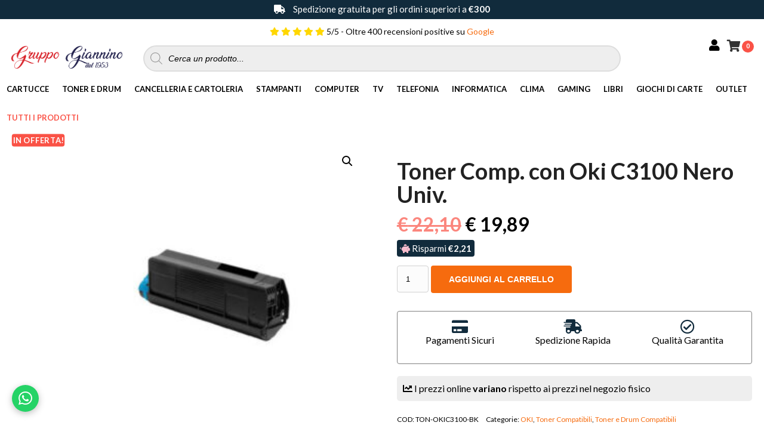

--- FILE ---
content_type: text/html; charset=UTF-8
request_url: https://gruppogiannino1953.it/prodotto/toner-comp-con-oki-c3100-nero-univ/
body_size: 21706
content:
<!DOCTYPE html>
<html lang="it-IT">
<head>

  <meta charset="utf-8">
  <meta http-equiv="X-UA-Compatible" content="IE=edge">
  <meta name="viewport" content="width=device-width, initial-scale=1, user-scalable=0">
  <meta name="facebook-domain-verification" content="docnq694n0253i74mardc4hdidvxdy" />
  <link rel="pingback" href="https://gruppogiannino1953.it/xmlrpc.php">
  
  <meta name='robots' content='index, follow, max-image-preview:large, max-snippet:-1, max-video-preview:-1' />
	<style>img:is([sizes="auto" i], [sizes^="auto," i]) { contain-intrinsic-size: 3000px 1500px }</style>
	
	<!-- This site is optimized with the Yoast SEO plugin v26.7 - https://yoast.com/wordpress/plugins/seo/ -->
	<title>Toner Comp. con Oki C3100 Nero Univ. - Gruppo Giannino</title>
	<link rel="canonical" href="https://gruppogiannino1953.it/prodotto/toner-comp-con-oki-c3100-nero-univ/" />
	<meta property="og:locale" content="it_IT" />
	<meta property="og:type" content="article" />
	<meta property="og:title" content="Toner Comp. con Oki C3100 Nero Univ. - Gruppo Giannino" />
	<meta property="og:description" content="Toner Compatibile con le stampanti Oki: Oki C3100 &#8211; C3200 &#8211; C3200N C5100 &#8211; C5100N &#8211; C5200N &#8211; C5200 &#8211; C5250N &#8211; C5250DN &#8211; C5300DN &#8211; C5300N &#8211; C5300 &#8211; C5400N &#8211; C5400DN &#8211; C5450DN &#8211; C5450N Oki MULTIFUNZIONE C5510 MFP, Olivetti D COLOR P160, P160 W Capacità: 3.000 Pagine" />
	<meta property="og:url" content="https://gruppogiannino1953.it/prodotto/toner-comp-con-oki-c3100-nero-univ/" />
	<meta property="og:site_name" content="Gruppo Giannino" />
	<meta property="article:publisher" content="https://www.facebook.com/gruppogiannino1953" />
	<meta property="article:modified_time" content="2023-06-03T14:29:51+00:00" />
	<meta property="og:image" content="https://gruppogiannino1953.it/wp-content/uploads/2023/04/Toner-Comp.-con-Oki-C3100-Nero-Univ..jpg" />
	<meta property="og:image:width" content="1000" />
	<meta property="og:image:height" content="1000" />
	<meta property="og:image:type" content="image/jpeg" />
	<meta name="twitter:card" content="summary_large_image" />
	<meta name="twitter:label1" content="Tempo di lettura stimato" />
	<meta name="twitter:data1" content="1 minuto" />
	<script type="application/ld+json" class="yoast-schema-graph">{"@context":"https://schema.org","@graph":[{"@type":"WebPage","@id":"https://gruppogiannino1953.it/prodotto/toner-comp-con-oki-c3100-nero-univ/","url":"https://gruppogiannino1953.it/prodotto/toner-comp-con-oki-c3100-nero-univ/","name":"Toner Comp. con Oki C3100 Nero Univ. - Gruppo Giannino","isPartOf":{"@id":"https://gruppogiannino1953.it/#website"},"primaryImageOfPage":{"@id":"https://gruppogiannino1953.it/prodotto/toner-comp-con-oki-c3100-nero-univ/#primaryimage"},"image":{"@id":"https://gruppogiannino1953.it/prodotto/toner-comp-con-oki-c3100-nero-univ/#primaryimage"},"thumbnailUrl":"https://gruppogiannino1953.it/wp-content/uploads/2023/04/Toner-Comp.-con-Oki-C3100-Nero-Univ..jpg","datePublished":"2023-03-20T09:32:42+00:00","dateModified":"2023-06-03T14:29:51+00:00","breadcrumb":{"@id":"https://gruppogiannino1953.it/prodotto/toner-comp-con-oki-c3100-nero-univ/#breadcrumb"},"inLanguage":"it-IT","potentialAction":[{"@type":"ReadAction","target":["https://gruppogiannino1953.it/prodotto/toner-comp-con-oki-c3100-nero-univ/"]}]},{"@type":"ImageObject","inLanguage":"it-IT","@id":"https://gruppogiannino1953.it/prodotto/toner-comp-con-oki-c3100-nero-univ/#primaryimage","url":"https://gruppogiannino1953.it/wp-content/uploads/2023/04/Toner-Comp.-con-Oki-C3100-Nero-Univ..jpg","contentUrl":"https://gruppogiannino1953.it/wp-content/uploads/2023/04/Toner-Comp.-con-Oki-C3100-Nero-Univ..jpg","width":1000,"height":1000,"caption":"Toner Comp. con Oki C3100 Nero Univ."},{"@type":"BreadcrumbList","@id":"https://gruppogiannino1953.it/prodotto/toner-comp-con-oki-c3100-nero-univ/#breadcrumb","itemListElement":[{"@type":"ListItem","position":1,"name":"Home","item":"https://gruppogiannino1953.it/"},{"@type":"ListItem","position":2,"name":"Tutti i prodotti","item":"https://gruppogiannino1953.it/negozio/"},{"@type":"ListItem","position":3,"name":"Toner Comp. con Oki C3100 Nero Univ."}]},{"@type":"WebSite","@id":"https://gruppogiannino1953.it/#website","url":"https://gruppogiannino1953.it/","name":"Gruppo Giannino","description":"Vendita online Cartucce e Toner","publisher":{"@id":"https://gruppogiannino1953.it/#organization"},"alternateName":"Gruppo Giannino 1953","potentialAction":[{"@type":"SearchAction","target":{"@type":"EntryPoint","urlTemplate":"https://gruppogiannino1953.it/?s={search_term_string}"},"query-input":{"@type":"PropertyValueSpecification","valueRequired":true,"valueName":"search_term_string"}}],"inLanguage":"it-IT"},{"@type":"Organization","@id":"https://gruppogiannino1953.it/#organization","name":"Gruppo Giannino","alternateName":"Gruppo Giannino 1953","url":"https://gruppogiannino1953.it/","logo":{"@type":"ImageObject","inLanguage":"it-IT","@id":"https://gruppogiannino1953.it/#/schema/logo/image/","url":"https://gruppogiannino1953.it/wp-content/uploads/2023/04/gruppo-giannino-1953-logo.jpeg","contentUrl":"https://gruppogiannino1953.it/wp-content/uploads/2023/04/gruppo-giannino-1953-logo.jpeg","width":1200,"height":600,"caption":"Gruppo Giannino"},"image":{"@id":"https://gruppogiannino1953.it/#/schema/logo/image/"},"sameAs":["https://www.facebook.com/gruppogiannino1953","https://www.instagram.com/gruppogiannino1953/","https://www.tiktok.com/@gruppogiannino"]}]}</script>
	<!-- / Yoast SEO plugin. -->


<link rel='dns-prefetch' href='//ajax.googleapis.com' />
<link rel='dns-prefetch' href='//fonts.googleapis.com' />
<link rel="alternate" type="application/rss+xml" title="Gruppo Giannino &raquo; Feed" href="https://gruppogiannino1953.it/feed/" />
<link rel="alternate" type="application/rss+xml" title="Gruppo Giannino &raquo; Feed dei commenti" href="https://gruppogiannino1953.it/comments/feed/" />
<link rel="alternate" type="application/rss+xml" title="Gruppo Giannino &raquo; Toner Comp. con Oki C3100 Nero Univ. Feed dei commenti" href="https://gruppogiannino1953.it/prodotto/toner-comp-con-oki-c3100-nero-univ/feed/" />
<link rel='stylesheet' id='wp-block-library-css' href='https://gruppogiannino1953.it/wp-includes/css/dist/block-library/style.min.css' type='text/css' media='all' />
<style id='classic-theme-styles-inline-css' type='text/css'>
/*! This file is auto-generated */
.wp-block-button__link{color:#fff;background-color:#32373c;border-radius:9999px;box-shadow:none;text-decoration:none;padding:calc(.667em + 2px) calc(1.333em + 2px);font-size:1.125em}.wp-block-file__button{background:#32373c;color:#fff;text-decoration:none}
</style>
<link rel='stylesheet' id='yith-wcan-shortcodes-css' href='https://gruppogiannino1953.it/wp-content/plugins/yith-woocommerce-ajax-navigation/assets/css/shortcodes.css' type='text/css' media='all' />
<style id='yith-wcan-shortcodes-inline-css' type='text/css'>
:root{
	--yith-wcan-filters_colors_titles: #434343;
	--yith-wcan-filters_colors_background: #FFFFFF;
	--yith-wcan-filters_colors_accent: #A7144C;
	--yith-wcan-filters_colors_accent_r: 167;
	--yith-wcan-filters_colors_accent_g: 20;
	--yith-wcan-filters_colors_accent_b: 76;
	--yith-wcan-color_swatches_border_radius: 100%;
	--yith-wcan-color_swatches_size: 30px;
	--yith-wcan-labels_style_background: #FFFFFF;
	--yith-wcan-labels_style_background_hover: #A7144C;
	--yith-wcan-labels_style_background_active: #A7144C;
	--yith-wcan-labels_style_text: #434343;
	--yith-wcan-labels_style_text_hover: #FFFFFF;
	--yith-wcan-labels_style_text_active: #FFFFFF;
	--yith-wcan-anchors_style_text: #434343;
	--yith-wcan-anchors_style_text_hover: #A7144C;
	--yith-wcan-anchors_style_text_active: #A7144C;
}
</style>
<style id='global-styles-inline-css' type='text/css'>
:root{--wp--preset--aspect-ratio--square: 1;--wp--preset--aspect-ratio--4-3: 4/3;--wp--preset--aspect-ratio--3-4: 3/4;--wp--preset--aspect-ratio--3-2: 3/2;--wp--preset--aspect-ratio--2-3: 2/3;--wp--preset--aspect-ratio--16-9: 16/9;--wp--preset--aspect-ratio--9-16: 9/16;--wp--preset--color--black: #000000;--wp--preset--color--cyan-bluish-gray: #abb8c3;--wp--preset--color--white: #ffffff;--wp--preset--color--pale-pink: #f78da7;--wp--preset--color--vivid-red: #cf2e2e;--wp--preset--color--luminous-vivid-orange: #ff6900;--wp--preset--color--luminous-vivid-amber: #fcb900;--wp--preset--color--light-green-cyan: #7bdcb5;--wp--preset--color--vivid-green-cyan: #00d084;--wp--preset--color--pale-cyan-blue: #8ed1fc;--wp--preset--color--vivid-cyan-blue: #0693e3;--wp--preset--color--vivid-purple: #9b51e0;--wp--preset--gradient--vivid-cyan-blue-to-vivid-purple: linear-gradient(135deg,rgba(6,147,227,1) 0%,rgb(155,81,224) 100%);--wp--preset--gradient--light-green-cyan-to-vivid-green-cyan: linear-gradient(135deg,rgb(122,220,180) 0%,rgb(0,208,130) 100%);--wp--preset--gradient--luminous-vivid-amber-to-luminous-vivid-orange: linear-gradient(135deg,rgba(252,185,0,1) 0%,rgba(255,105,0,1) 100%);--wp--preset--gradient--luminous-vivid-orange-to-vivid-red: linear-gradient(135deg,rgba(255,105,0,1) 0%,rgb(207,46,46) 100%);--wp--preset--gradient--very-light-gray-to-cyan-bluish-gray: linear-gradient(135deg,rgb(238,238,238) 0%,rgb(169,184,195) 100%);--wp--preset--gradient--cool-to-warm-spectrum: linear-gradient(135deg,rgb(74,234,220) 0%,rgb(151,120,209) 20%,rgb(207,42,186) 40%,rgb(238,44,130) 60%,rgb(251,105,98) 80%,rgb(254,248,76) 100%);--wp--preset--gradient--blush-light-purple: linear-gradient(135deg,rgb(255,206,236) 0%,rgb(152,150,240) 100%);--wp--preset--gradient--blush-bordeaux: linear-gradient(135deg,rgb(254,205,165) 0%,rgb(254,45,45) 50%,rgb(107,0,62) 100%);--wp--preset--gradient--luminous-dusk: linear-gradient(135deg,rgb(255,203,112) 0%,rgb(199,81,192) 50%,rgb(65,88,208) 100%);--wp--preset--gradient--pale-ocean: linear-gradient(135deg,rgb(255,245,203) 0%,rgb(182,227,212) 50%,rgb(51,167,181) 100%);--wp--preset--gradient--electric-grass: linear-gradient(135deg,rgb(202,248,128) 0%,rgb(113,206,126) 100%);--wp--preset--gradient--midnight: linear-gradient(135deg,rgb(2,3,129) 0%,rgb(40,116,252) 100%);--wp--preset--font-size--small: 13px;--wp--preset--font-size--medium: 20px;--wp--preset--font-size--large: 36px;--wp--preset--font-size--x-large: 42px;--wp--preset--spacing--20: 0.44rem;--wp--preset--spacing--30: 0.67rem;--wp--preset--spacing--40: 1rem;--wp--preset--spacing--50: 1.5rem;--wp--preset--spacing--60: 2.25rem;--wp--preset--spacing--70: 3.38rem;--wp--preset--spacing--80: 5.06rem;--wp--preset--shadow--natural: 6px 6px 9px rgba(0, 0, 0, 0.2);--wp--preset--shadow--deep: 12px 12px 50px rgba(0, 0, 0, 0.4);--wp--preset--shadow--sharp: 6px 6px 0px rgba(0, 0, 0, 0.2);--wp--preset--shadow--outlined: 6px 6px 0px -3px rgba(255, 255, 255, 1), 6px 6px rgba(0, 0, 0, 1);--wp--preset--shadow--crisp: 6px 6px 0px rgba(0, 0, 0, 1);}:where(.is-layout-flex){gap: 0.5em;}:where(.is-layout-grid){gap: 0.5em;}body .is-layout-flex{display: flex;}.is-layout-flex{flex-wrap: wrap;align-items: center;}.is-layout-flex > :is(*, div){margin: 0;}body .is-layout-grid{display: grid;}.is-layout-grid > :is(*, div){margin: 0;}:where(.wp-block-columns.is-layout-flex){gap: 2em;}:where(.wp-block-columns.is-layout-grid){gap: 2em;}:where(.wp-block-post-template.is-layout-flex){gap: 1.25em;}:where(.wp-block-post-template.is-layout-grid){gap: 1.25em;}.has-black-color{color: var(--wp--preset--color--black) !important;}.has-cyan-bluish-gray-color{color: var(--wp--preset--color--cyan-bluish-gray) !important;}.has-white-color{color: var(--wp--preset--color--white) !important;}.has-pale-pink-color{color: var(--wp--preset--color--pale-pink) !important;}.has-vivid-red-color{color: var(--wp--preset--color--vivid-red) !important;}.has-luminous-vivid-orange-color{color: var(--wp--preset--color--luminous-vivid-orange) !important;}.has-luminous-vivid-amber-color{color: var(--wp--preset--color--luminous-vivid-amber) !important;}.has-light-green-cyan-color{color: var(--wp--preset--color--light-green-cyan) !important;}.has-vivid-green-cyan-color{color: var(--wp--preset--color--vivid-green-cyan) !important;}.has-pale-cyan-blue-color{color: var(--wp--preset--color--pale-cyan-blue) !important;}.has-vivid-cyan-blue-color{color: var(--wp--preset--color--vivid-cyan-blue) !important;}.has-vivid-purple-color{color: var(--wp--preset--color--vivid-purple) !important;}.has-black-background-color{background-color: var(--wp--preset--color--black) !important;}.has-cyan-bluish-gray-background-color{background-color: var(--wp--preset--color--cyan-bluish-gray) !important;}.has-white-background-color{background-color: var(--wp--preset--color--white) !important;}.has-pale-pink-background-color{background-color: var(--wp--preset--color--pale-pink) !important;}.has-vivid-red-background-color{background-color: var(--wp--preset--color--vivid-red) !important;}.has-luminous-vivid-orange-background-color{background-color: var(--wp--preset--color--luminous-vivid-orange) !important;}.has-luminous-vivid-amber-background-color{background-color: var(--wp--preset--color--luminous-vivid-amber) !important;}.has-light-green-cyan-background-color{background-color: var(--wp--preset--color--light-green-cyan) !important;}.has-vivid-green-cyan-background-color{background-color: var(--wp--preset--color--vivid-green-cyan) !important;}.has-pale-cyan-blue-background-color{background-color: var(--wp--preset--color--pale-cyan-blue) !important;}.has-vivid-cyan-blue-background-color{background-color: var(--wp--preset--color--vivid-cyan-blue) !important;}.has-vivid-purple-background-color{background-color: var(--wp--preset--color--vivid-purple) !important;}.has-black-border-color{border-color: var(--wp--preset--color--black) !important;}.has-cyan-bluish-gray-border-color{border-color: var(--wp--preset--color--cyan-bluish-gray) !important;}.has-white-border-color{border-color: var(--wp--preset--color--white) !important;}.has-pale-pink-border-color{border-color: var(--wp--preset--color--pale-pink) !important;}.has-vivid-red-border-color{border-color: var(--wp--preset--color--vivid-red) !important;}.has-luminous-vivid-orange-border-color{border-color: var(--wp--preset--color--luminous-vivid-orange) !important;}.has-luminous-vivid-amber-border-color{border-color: var(--wp--preset--color--luminous-vivid-amber) !important;}.has-light-green-cyan-border-color{border-color: var(--wp--preset--color--light-green-cyan) !important;}.has-vivid-green-cyan-border-color{border-color: var(--wp--preset--color--vivid-green-cyan) !important;}.has-pale-cyan-blue-border-color{border-color: var(--wp--preset--color--pale-cyan-blue) !important;}.has-vivid-cyan-blue-border-color{border-color: var(--wp--preset--color--vivid-cyan-blue) !important;}.has-vivid-purple-border-color{border-color: var(--wp--preset--color--vivid-purple) !important;}.has-vivid-cyan-blue-to-vivid-purple-gradient-background{background: var(--wp--preset--gradient--vivid-cyan-blue-to-vivid-purple) !important;}.has-light-green-cyan-to-vivid-green-cyan-gradient-background{background: var(--wp--preset--gradient--light-green-cyan-to-vivid-green-cyan) !important;}.has-luminous-vivid-amber-to-luminous-vivid-orange-gradient-background{background: var(--wp--preset--gradient--luminous-vivid-amber-to-luminous-vivid-orange) !important;}.has-luminous-vivid-orange-to-vivid-red-gradient-background{background: var(--wp--preset--gradient--luminous-vivid-orange-to-vivid-red) !important;}.has-very-light-gray-to-cyan-bluish-gray-gradient-background{background: var(--wp--preset--gradient--very-light-gray-to-cyan-bluish-gray) !important;}.has-cool-to-warm-spectrum-gradient-background{background: var(--wp--preset--gradient--cool-to-warm-spectrum) !important;}.has-blush-light-purple-gradient-background{background: var(--wp--preset--gradient--blush-light-purple) !important;}.has-blush-bordeaux-gradient-background{background: var(--wp--preset--gradient--blush-bordeaux) !important;}.has-luminous-dusk-gradient-background{background: var(--wp--preset--gradient--luminous-dusk) !important;}.has-pale-ocean-gradient-background{background: var(--wp--preset--gradient--pale-ocean) !important;}.has-electric-grass-gradient-background{background: var(--wp--preset--gradient--electric-grass) !important;}.has-midnight-gradient-background{background: var(--wp--preset--gradient--midnight) !important;}.has-small-font-size{font-size: var(--wp--preset--font-size--small) !important;}.has-medium-font-size{font-size: var(--wp--preset--font-size--medium) !important;}.has-large-font-size{font-size: var(--wp--preset--font-size--large) !important;}.has-x-large-font-size{font-size: var(--wp--preset--font-size--x-large) !important;}
:where(.wp-block-post-template.is-layout-flex){gap: 1.25em;}:where(.wp-block-post-template.is-layout-grid){gap: 1.25em;}
:where(.wp-block-columns.is-layout-flex){gap: 2em;}:where(.wp-block-columns.is-layout-grid){gap: 2em;}
:root :where(.wp-block-pullquote){font-size: 1.5em;line-height: 1.6;}
</style>
<link rel='stylesheet' id='woo-product-category-discount-css' href='https://gruppogiannino1953.it/wp-content/plugins/woo-product-category-discount/public/css/woo-product-category-discount-public.css' type='text/css' media='all' />
<link rel='stylesheet' id='photoswipe-css' href='https://gruppogiannino1953.it/wp-content/plugins/woocommerce/assets/css/photoswipe/photoswipe.min.css' type='text/css' media='all' />
<link rel='stylesheet' id='photoswipe-default-skin-css' href='https://gruppogiannino1953.it/wp-content/plugins/woocommerce/assets/css/photoswipe/default-skin/default-skin.min.css' type='text/css' media='all' />
<link rel='stylesheet' id='woocommerce-layout-css' href='https://gruppogiannino1953.it/wp-content/plugins/woocommerce/assets/css/woocommerce-layout.css' type='text/css' media='all' />
<link rel='stylesheet' id='woocommerce-smallscreen-css' href='https://gruppogiannino1953.it/wp-content/plugins/woocommerce/assets/css/woocommerce-smallscreen.css' type='text/css' media='only screen and (max-width: 768px)' />
<link rel='stylesheet' id='woocommerce-general-css' href='https://gruppogiannino1953.it/wp-content/plugins/woocommerce/assets/css/woocommerce.css' type='text/css' media='all' />
<style id='woocommerce-inline-inline-css' type='text/css'>
.woocommerce form .form-row .required { visibility: visible; }
</style>
<link rel='stylesheet' id='cmplz-general-css' href='https://gruppogiannino1953.it/wp-content/plugins/complianz-gdpr-premium/assets/css/cookieblocker.min.css' type='text/css' media='all' />
<link rel='stylesheet' id='dgwt-wcas-style-css' href='https://gruppogiannino1953.it/wp-content/plugins/ajax-search-for-woocommerce/assets/css/style.min.css' type='text/css' media='all' />
<link rel='stylesheet' id='hasbik-fonts-css' href='//fonts.googleapis.com/css2?family=Lato%3Awght%40300%3B400%3B700&#038;display=swap' type='text/css' media='all' />
<link rel='stylesheet' id='hasbik-flickity-css' href='https://gruppogiannino1953.it/wp-content/themes/gruppo-giannino-v1/css/flickity.min.css' type='text/css' media='all' />
<link rel='stylesheet' id='hasbik-font-awesome-css' href='https://gruppogiannino1953.it/wp-content/themes/gruppo-giannino-v1/css/all.min.css' type='text/css' media='all' />
<link rel='stylesheet' id='hasbik-style-alux-css' href='https://gruppogiannino1953.it/wp-content/themes/gruppo-giannino-v1/css/alux.min.css' type='text/css' media='all' />
<link rel='stylesheet' id='hasbik-style-default-css' href='https://gruppogiannino1953.it/wp-content/themes/gruppo-giannino-v1/style.css' type='text/css' media='all' />
<script type="text/javascript" src="//ajax.googleapis.com/ajax/libs/jquery/3.6.0/jquery.min.js" id="jquery-js"></script>
<script type="text/javascript" src="https://gruppogiannino1953.it/wp-content/plugins/woo-product-category-discount/public/js/woo-product-category-discount-public.js" id="woo-product-category-discount-js"></script>
<script type="text/javascript" src="https://gruppogiannino1953.it/wp-content/plugins/woocommerce/assets/js/jquery-blockui/jquery.blockUI.min.js" id="wc-jquery-blockui-js" defer="defer" data-wp-strategy="defer"></script>
<script type="text/javascript" id="wc-add-to-cart-js-extra">
/* <![CDATA[ */
var wc_add_to_cart_params = {"ajax_url":"\/wp-admin\/admin-ajax.php","wc_ajax_url":"\/?wc-ajax=%%endpoint%%","i18n_view_cart":"Visualizza carrello","cart_url":"https:\/\/gruppogiannino1953.it\/carrello\/","is_cart":"","cart_redirect_after_add":"no"};
/* ]]> */
</script>
<script type="text/javascript" src="https://gruppogiannino1953.it/wp-content/plugins/woocommerce/assets/js/frontend/add-to-cart.min.js" id="wc-add-to-cart-js" defer="defer" data-wp-strategy="defer"></script>
<script type="text/javascript" src="https://gruppogiannino1953.it/wp-content/plugins/woocommerce/assets/js/zoom/jquery.zoom.min.js" id="wc-zoom-js" defer="defer" data-wp-strategy="defer"></script>
<script type="text/javascript" src="https://gruppogiannino1953.it/wp-content/plugins/woocommerce/assets/js/flexslider/jquery.flexslider.min.js" id="wc-flexslider-js" defer="defer" data-wp-strategy="defer"></script>
<script type="text/javascript" src="https://gruppogiannino1953.it/wp-content/plugins/woocommerce/assets/js/photoswipe/photoswipe.min.js" id="wc-photoswipe-js" defer="defer" data-wp-strategy="defer"></script>
<script type="text/javascript" src="https://gruppogiannino1953.it/wp-content/plugins/woocommerce/assets/js/photoswipe/photoswipe-ui-default.min.js" id="wc-photoswipe-ui-default-js" defer="defer" data-wp-strategy="defer"></script>
<script type="text/javascript" id="wc-single-product-js-extra">
/* <![CDATA[ */
var wc_single_product_params = {"i18n_required_rating_text":"Seleziona una valutazione","i18n_rating_options":["1 stella su 5","2 stelle su 5","3 stelle su 5","4 stelle su 5","5 stelle su 5"],"i18n_product_gallery_trigger_text":"Visualizza la galleria di immagini a schermo intero","review_rating_required":"yes","flexslider":{"rtl":false,"animation":"slide","smoothHeight":true,"directionNav":false,"controlNav":"thumbnails","slideshow":false,"animationSpeed":500,"animationLoop":false,"allowOneSlide":false},"zoom_enabled":"1","zoom_options":[],"photoswipe_enabled":"1","photoswipe_options":{"shareEl":false,"closeOnScroll":false,"history":false,"hideAnimationDuration":0,"showAnimationDuration":0},"flexslider_enabled":"1"};
/* ]]> */
</script>
<script type="text/javascript" src="https://gruppogiannino1953.it/wp-content/plugins/woocommerce/assets/js/frontend/single-product.min.js" id="wc-single-product-js" defer="defer" data-wp-strategy="defer"></script>
<script type="text/javascript" src="https://gruppogiannino1953.it/wp-content/plugins/woocommerce/assets/js/js-cookie/js.cookie.min.js" id="wc-js-cookie-js" defer="defer" data-wp-strategy="defer"></script>
<script type="text/javascript" id="woocommerce-js-extra">
/* <![CDATA[ */
var woocommerce_params = {"ajax_url":"\/wp-admin\/admin-ajax.php","wc_ajax_url":"\/?wc-ajax=%%endpoint%%","i18n_password_show":"Mostra password","i18n_password_hide":"Nascondi password"};
/* ]]> */
</script>
<script type="text/javascript" src="https://gruppogiannino1953.it/wp-content/plugins/woocommerce/assets/js/frontend/woocommerce.min.js" id="woocommerce-js" defer="defer" data-wp-strategy="defer"></script>
<link rel="https://api.w.org/" href="https://gruppogiannino1953.it/wp-json/" /><link rel="alternate" title="JSON" type="application/json" href="https://gruppogiannino1953.it/wp-json/wp/v2/product/1813" /><link rel="EditURI" type="application/rsd+xml" title="RSD" href="https://gruppogiannino1953.it/xmlrpc.php?rsd" />

<link rel='shortlink' href='https://gruppogiannino1953.it/?p=1813' />
<link rel="alternate" title="oEmbed (JSON)" type="application/json+oembed" href="https://gruppogiannino1953.it/wp-json/oembed/1.0/embed?url=https%3A%2F%2Fgruppogiannino1953.it%2Fprodotto%2Ftoner-comp-con-oki-c3100-nero-univ%2F" />
<link rel="alternate" title="oEmbed (XML)" type="text/xml+oembed" href="https://gruppogiannino1953.it/wp-json/oembed/1.0/embed?url=https%3A%2F%2Fgruppogiannino1953.it%2Fprodotto%2Ftoner-comp-con-oki-c3100-nero-univ%2F&#038;format=xml" />

<!-- This website runs the Product Feed PRO for WooCommerce by AdTribes.io plugin - version woocommercesea_option_installed_version -->
			<style>.cmplz-hidden {
					display: none !important;
				}</style>		<style>
			.dgwt-wcas-ico-magnifier,.dgwt-wcas-ico-magnifier-handler{max-width:20px}.dgwt-wcas-search-wrapp{max-width:600px}		</style>
			<noscript><style>.woocommerce-product-gallery{ opacity: 1 !important; }</style></noscript>
	          
<!-- Google tag (gtag.js) -->
<script type="text/plain" data-service="google-analytics" data-category="statistics" async data-cmplz-src="https://www.googletagmanager.com/gtag/js?id=G-HS2CC5ES15"></script>
<script>
  window.dataLayer = window.dataLayer || [];
  function gtag(){dataLayer.push(arguments);}
  gtag('js', new Date());

  gtag('config', 'G-HS2CC5ES15');
</script>

<link rel="icon" href="https://gruppogiannino1953.it/wp-content/uploads/2023/03/cropped-gruppo-giannino-favicon-1-32x32.png" sizes="32x32" />
<link rel="icon" href="https://gruppogiannino1953.it/wp-content/uploads/2023/03/cropped-gruppo-giannino-favicon-1-192x192.png" sizes="192x192" />
<link rel="apple-touch-icon" href="https://gruppogiannino1953.it/wp-content/uploads/2023/03/cropped-gruppo-giannino-favicon-1-180x180.png" />
<meta name="msapplication-TileImage" content="https://gruppogiannino1953.it/wp-content/uploads/2023/03/cropped-gruppo-giannino-favicon-1-270x270.png" />

<!-- Meta Pixel Code -->
<script type="text/plain" data-service="facebook" data-category="marketing">
!function(f,b,e,v,n,t,s)
{if(f.fbq)return;n=f.fbq=function(){n.callMethod?
n.callMethod.apply(n,arguments):n.queue.push(arguments)};
if(!f._fbq)f._fbq=n;n.push=n;n.loaded=!0;n.version='2.0';
n.queue=[];t=b.createElement(e);t.async=!0;
t.src=v;s=b.getElementsByTagName(e)[0];
s.parentNode.insertBefore(t,s)}(window, document,'script',
'https://connect.facebook.net/en_US/fbevents.js');
fbq('init', '1668872540224947');
fbq('track', 'PageView');
</script>
<noscript><img height="1" width="1" style="display:none"
src="https://www.facebook.com/tr?id=1668872540224947&ev=PageView&noscript=1"
/></noscript>
<!-- End Meta Pixel Code -->
  
</head>

<body data-cmplz=1 class="wp-singular product-template-default single single-product postid-1813 wp-theme-gruppo-giannino-v1 theme-gruppo-giannino-v1 woocommerce woocommerce-page woocommerce-no-js yith-wcan-free">

  <header class="header">

    <div class="header-notice text-center">
     <span><i class="fas fa-truck mr-1"></i>Spedizione gratuita per gli ordini superiori a<strong> €300</strong></span>
    </div>

    <div class="header-nav">

      <div class="nav-logo">
        <a class="logo" href="https://gruppogiannino1953.it">
          <img src="https://gruppogiannino1953.it/wp-content/themes/gruppo-giannino-v1/img/gruppo-giannino-logo.png" alt="Gruppo Giannino 1953" title="Gruppo Giannino 1953">
        </a>
      </div>

      <div class="nav-search">
        <div class="widget-google text-center">
          <span>
            <i class="fas fa-star"></i>
            <i class="fas fa-star"></i>
            <i class="fas fa-star"></i>
            <i class="fas fa-star"></i>
            <i class="fas fa-star"></i>
          5/5 - Oltre 400 recensioni positive su <a href="https://goo.gl/maps/3hKpcquPgDHeAg499" target="_blank">Google</a>
         </span>
        </div>
       <div  class="dgwt-wcas-search-wrapp dgwt-wcas-no-submit woocommerce dgwt-wcas-style-solaris js-dgwt-wcas-layout-classic dgwt-wcas-layout-classic js-dgwt-wcas-mobile-overlay-enabled">
		<form class="dgwt-wcas-search-form" role="search" action="https://gruppogiannino1953.it/" method="get">
		<div class="dgwt-wcas-sf-wrapp">
							<svg
					class="dgwt-wcas-ico-magnifier" xmlns="http://www.w3.org/2000/svg"
					xmlns:xlink="http://www.w3.org/1999/xlink" x="0px" y="0px"
					viewBox="0 0 51.539 51.361" xml:space="preserve">
					<path 						d="M51.539,49.356L37.247,35.065c3.273-3.74,5.272-8.623,5.272-13.983c0-11.742-9.518-21.26-21.26-21.26 S0,9.339,0,21.082s9.518,21.26,21.26,21.26c5.361,0,10.244-1.999,13.983-5.272l14.292,14.292L51.539,49.356z M2.835,21.082 c0-10.176,8.249-18.425,18.425-18.425s18.425,8.249,18.425,18.425S31.436,39.507,21.26,39.507S2.835,31.258,2.835,21.082z"/>
				</svg>
							<label class="screen-reader-text"
				for="dgwt-wcas-search-input-1">
				Products search			</label>

			<input
				id="dgwt-wcas-search-input-1"
				type="search"
				class="dgwt-wcas-search-input"
				name="s"
				value=""
				placeholder="Cerca un prodotto..."
				autocomplete="off"
							/>
			<div class="dgwt-wcas-preloader"></div>

			<div class="dgwt-wcas-voice-search"></div>

			
			<input type="hidden" name="post_type" value="product"/>
			<input type="hidden" name="dgwt_wcas" value="1"/>

			
					</div>
	</form>
</div>
      </div>

      <div class="nav-icons">

        <div class="nav-icon-search">
          <span class="icon icon-search"></span>
        </div>

        <a href="https://gruppogiannino1953.it/mio-account/" class="nav-icon-user" title="Il mio account">
          <i class="fas fa-user"></i>
        </a>

    <div class="cart-icon animate">

      <div class="cart-contents">
        <i class="fas fa-shopping-cart"></i>
        <div class="cart-contents__number">
          0        </div>
      </div>

    </div>

      <div class="minicart animate">

        <div class="minicart__inside clearfix">
          <div class="widget woocommerce widget_shopping_cart">
            <div class="widget_shopping_cart_content">
              

	<p class="woocommerce-mini-cart__empty-message">Nessun prodotto nel carrello.</p>


            </div>
          </div>
        </div>
      </div>

        <div class="tog" data-target="menu-sub-2">
          <span class="animate"></span>
          <span class="span-middle animate"></span>
          <span class="animate"></span>
        </div>

      </div>

    </div>

    <div class="nav-menu">

      <nav class="megamenu"><ul id="menu-header-menu" class="items"><li id="menu-item-260" class="menu-item menu-item-type-taxonomy menu-item-object-product_cat menu-item-has-children menu-item-260"><a href="https://gruppogiannino1953.it/categoria-prodotto/cartucce/">Cartucce</a>
<ul class="sub-menu">
	<li id="menu-item-870" class="menu-item menu-item-type-taxonomy menu-item-object-product_cat menu-item-870"><a href="https://gruppogiannino1953.it/categoria-prodotto/cartucce/cartucce-ink-jet-compat/">Cartucce Ink-Jet Compatibili</a></li>
	<li id="menu-item-1445" class="menu-item menu-item-type-taxonomy menu-item-object-product_cat menu-item-1445"><a href="https://gruppogiannino1953.it/categoria-prodotto/cartucce/cartucce-ink-jet-originali/">Cartucce Ink-Jet Originali</a></li>
	<li id="menu-item-5253" class="menu-item menu-item-type-taxonomy menu-item-object-product_cat menu-item-has-children menu-item-5253"><a href="https://gruppogiannino1953.it/categoria-prodotto/cartucce/inchiostri/">Inchiostri</a>
	<ul class="sub-menu">
		<li id="menu-item-5254" class="menu-item menu-item-type-taxonomy menu-item-object-product_cat menu-item-5254"><a href="https://gruppogiannino1953.it/categoria-prodotto/cartucce/inchiostri/inchiostri-ecotank/">Inchiostri EcoTank</a></li>
	</ul>
</li>
</ul>
</li>
<li id="menu-item-1299" class="menu-item menu-item-type-taxonomy menu-item-object-product_cat current-product-ancestor menu-item-has-children menu-item-1299"><a href="https://gruppogiannino1953.it/categoria-prodotto/toner-e-drum/">Toner e Drum</a>
<ul class="sub-menu">
	<li id="menu-item-2838" class="menu-item menu-item-type-taxonomy menu-item-object-product_cat current-product-ancestor current-menu-parent current-product-parent menu-item-has-children menu-item-2838"><a href="https://gruppogiannino1953.it/categoria-prodotto/toner-e-drum/toner-e-drum-compat/" title="Toner e Drum Compat">Toner e Drum Compatibili</a>
	<ul class="sub-menu">
		<li id="menu-item-5843" class="menu-item menu-item-type-taxonomy menu-item-object-product_cat current-product-ancestor current-menu-parent current-product-parent menu-item-5843"><a href="https://gruppogiannino1953.it/categoria-prodotto/toner-e-drum/toner-e-drum-compat/toner-compat/">Toner Compatibili</a></li>
		<li id="menu-item-5845" class="menu-item menu-item-type-taxonomy menu-item-object-product_cat menu-item-5845"><a href="https://gruppogiannino1953.it/categoria-prodotto/toner-e-drum/toner-e-drum-compat/drum-compat/">Drum Compatibili</a></li>
	</ul>
</li>
	<li id="menu-item-1300" class="menu-item menu-item-type-taxonomy menu-item-object-product_cat menu-item-has-children menu-item-1300"><a href="https://gruppogiannino1953.it/categoria-prodotto/toner-e-drum/toner-e-drum-originali/">Toner e Drum Originali</a>
	<ul class="sub-menu">
		<li id="menu-item-5844" class="menu-item menu-item-type-taxonomy menu-item-object-product_cat menu-item-5844"><a href="https://gruppogiannino1953.it/categoria-prodotto/toner-e-drum/toner-e-drum-originali/toner-originali/">Toner Originali</a></li>
		<li id="menu-item-5846" class="menu-item menu-item-type-taxonomy menu-item-object-product_cat menu-item-5846"><a href="https://gruppogiannino1953.it/categoria-prodotto/toner-e-drum/toner-e-drum-originali/drum-originali/">Drum Originali</a></li>
	</ul>
</li>
</ul>
</li>
<li id="menu-item-3058" class="menu-item menu-item-type-taxonomy menu-item-object-product_cat menu-item-has-children menu-item-3058"><a href="https://gruppogiannino1953.it/categoria-prodotto/cancelleria-cartoleria/">Cancelleria e Cartoleria</a>
<ul class="sub-menu">
	<li id="menu-item-3293" class="menu-item menu-item-type-taxonomy menu-item-object-product_cat menu-item-has-children menu-item-3293"><a href="https://gruppogiannino1953.it/categoria-prodotto/cancelleria-cartoleria/archiviazione/">Archiviazione</a>
	<ul class="sub-menu">
		<li id="menu-item-3294" class="menu-item menu-item-type-taxonomy menu-item-object-product_cat menu-item-3294"><a href="https://gruppogiannino1953.it/categoria-prodotto/cancelleria-cartoleria/archiviazione/buste-plastica/">Buste in plastica</a></li>
		<li id="menu-item-3322" class="menu-item menu-item-type-taxonomy menu-item-object-product_cat menu-item-3322"><a href="https://gruppogiannino1953.it/categoria-prodotto/cancelleria-cartoleria/archiviazione/raccoglitori-cartelle/">Raccoglitori e Cartelle</a></li>
		<li id="menu-item-7980" class="menu-item menu-item-type-taxonomy menu-item-object-product_cat menu-item-7980"><a href="https://gruppogiannino1953.it/categoria-prodotto/cancelleria-cartoleria/archiviazione/pouches-plastificatrici/">Pouches per Plastificatrici</a></li>
	</ul>
</li>
	<li id="menu-item-7108" class="menu-item menu-item-type-taxonomy menu-item-object-product_cat menu-item-7108"><a href="https://gruppogiannino1953.it/categoria-prodotto/cancelleria-cartoleria/carta/">Carta</a></li>
	<li id="menu-item-3168" class="menu-item menu-item-type-taxonomy menu-item-object-product_cat menu-item-3168"><a href="https://gruppogiannino1953.it/categoria-prodotto/cancelleria-cartoleria/evidenziatori/">Evidenziatori</a></li>
	<li id="menu-item-7120" class="menu-item menu-item-type-taxonomy menu-item-object-product_cat menu-item-has-children menu-item-7120"><a href="https://gruppogiannino1953.it/categoria-prodotto/cancelleria-cartoleria/macchine-da-ufficio/">Macchine da Ufficio</a>
	<ul class="sub-menu">
		<li id="menu-item-7121" class="menu-item menu-item-type-taxonomy menu-item-object-product_cat menu-item-7121"><a href="https://gruppogiannino1953.it/categoria-prodotto/cancelleria-cartoleria/macchine-da-ufficio/distruggi-documenti/">Distruggi Documenti</a></li>
		<li id="menu-item-7379" class="menu-item menu-item-type-taxonomy menu-item-object-product_cat menu-item-7379"><a href="https://gruppogiannino1953.it/categoria-prodotto/cancelleria-cartoleria/macchine-da-ufficio/plastificatrici/">Plastificatrici</a></li>
	</ul>
</li>
	<li id="menu-item-4064" class="menu-item menu-item-type-taxonomy menu-item-object-product_cat menu-item-4064"><a href="https://gruppogiannino1953.it/categoria-prodotto/cancelleria-cartoleria/pennarelli/">Pennarelli</a></li>
	<li id="menu-item-3059" class="menu-item menu-item-type-taxonomy menu-item-object-product_cat menu-item-has-children menu-item-3059"><a href="https://gruppogiannino1953.it/categoria-prodotto/cancelleria-cartoleria/penne/">Penne</a>
	<ul class="sub-menu">
		<li id="menu-item-3060" class="menu-item menu-item-type-taxonomy menu-item-object-product_cat menu-item-3060"><a href="https://gruppogiannino1953.it/categoria-prodotto/cancelleria-cartoleria/penne/refill-penne/">Refill per Penne</a></li>
	</ul>
</li>
	<li id="menu-item-3061" class="menu-item menu-item-type-taxonomy menu-item-object-product_cat menu-item-has-children menu-item-3061"><a href="https://gruppogiannino1953.it/categoria-prodotto/cancelleria-cartoleria/scuola/">Scuola</a>
	<ul class="sub-menu">
		<li id="menu-item-6151" class="menu-item menu-item-type-taxonomy menu-item-object-product_cat menu-item-6151"><a href="https://gruppogiannino1953.it/categoria-prodotto/cancelleria-cartoleria/scuola/agende-diari/">Agende e Diari</a></li>
		<li id="menu-item-5971" class="menu-item menu-item-type-taxonomy menu-item-object-product_cat menu-item-5971"><a href="https://gruppogiannino1953.it/categoria-prodotto/cancelleria-cartoleria/scuola/album-disegno/">Album da Disegno</a></li>
		<li id="menu-item-5896" class="menu-item menu-item-type-taxonomy menu-item-object-product_cat menu-item-5896"><a href="https://gruppogiannino1953.it/categoria-prodotto/cancelleria-cartoleria/scuola/astucci/">Astucci</a></li>
		<li id="menu-item-6275" class="menu-item menu-item-type-taxonomy menu-item-object-product_cat menu-item-6275"><a href="https://gruppogiannino1953.it/categoria-prodotto/cancelleria-cartoleria/scuola/quaderni/">Quaderni</a></li>
		<li id="menu-item-3278" class="menu-item menu-item-type-taxonomy menu-item-object-product_cat menu-item-3278"><a href="https://gruppogiannino1953.it/categoria-prodotto/cancelleria-cartoleria/scuola/zaini/">Zaini</a></li>
	</ul>
</li>
</ul>
</li>
<li id="menu-item-1049" class="menu-item menu-item-type-taxonomy menu-item-object-product_cat menu-item-has-children menu-item-1049"><a href="https://gruppogiannino1953.it/categoria-prodotto/stampanti/">Stampanti</a>
<ul class="sub-menu">
	<li id="menu-item-5110" class="menu-item menu-item-type-taxonomy menu-item-object-product_cat menu-item-5110"><a href="https://gruppogiannino1953.it/categoria-prodotto/stampanti/stampanti-multifunzione/">Stampanti Multifunzione</a></li>
	<li id="menu-item-5952" class="menu-item menu-item-type-taxonomy menu-item-object-product_cat menu-item-5952"><a href="https://gruppogiannino1953.it/categoria-prodotto/stampanti/stampanti-etichette/">Stampanti per Etichette</a></li>
</ul>
</li>
<li id="menu-item-5123" class="menu-item menu-item-type-taxonomy menu-item-object-product_cat menu-item-has-children menu-item-5123"><a href="https://gruppogiannino1953.it/categoria-prodotto/computer/">Computer</a>
<ul class="sub-menu">
	<li id="menu-item-5126" class="menu-item menu-item-type-taxonomy menu-item-object-product_cat menu-item-5126"><a href="https://gruppogiannino1953.it/categoria-prodotto/computer/all-in-one-pc/">All-in-One PC</a></li>
	<li id="menu-item-5970" class="menu-item menu-item-type-taxonomy menu-item-object-product_cat menu-item-5970"><a href="https://gruppogiannino1953.it/categoria-prodotto/computer/notebook/">Notebook</a></li>
	<li id="menu-item-5125" class="menu-item menu-item-type-taxonomy menu-item-object-product_cat menu-item-5125"><a href="https://gruppogiannino1953.it/categoria-prodotto/computer/notebook-ricondizionati/">Notebook Ricondizionati</a></li>
	<li id="menu-item-7273" class="menu-item menu-item-type-taxonomy menu-item-object-product_cat menu-item-has-children menu-item-7273"><a href="https://gruppogiannino1953.it/categoria-prodotto/computer/pc-desktop/">PC Desktop</a>
	<ul class="sub-menu">
		<li id="menu-item-7274" class="menu-item menu-item-type-taxonomy menu-item-object-product_cat menu-item-7274"><a href="https://gruppogiannino1953.it/categoria-prodotto/computer/pc-desktop/pc-desktop-ricondizionati/">PC Desktop Ricondizionati</a></li>
	</ul>
</li>
</ul>
</li>
<li id="menu-item-3499" class="menu-item menu-item-type-taxonomy menu-item-object-product_cat menu-item-has-children menu-item-3499"><a href="https://gruppogiannino1953.it/categoria-prodotto/tv/">TV</a>
<ul class="sub-menu">
	<li id="menu-item-8058" class="menu-item menu-item-type-taxonomy menu-item-object-product_cat menu-item-8058"><a href="https://gruppogiannino1953.it/categoria-prodotto/tv/accessori-tv/">Accessori TV</a></li>
</ul>
</li>
<li id="menu-item-1057" class="menu-item menu-item-type-taxonomy menu-item-object-product_cat menu-item-has-children menu-item-1057"><a href="https://gruppogiannino1953.it/categoria-prodotto/telefonia/">Telefonia</a>
<ul class="sub-menu">
	<li id="menu-item-6914" class="menu-item menu-item-type-taxonomy menu-item-object-product_cat menu-item-6914"><a href="https://gruppogiannino1953.it/categoria-prodotto/telefonia/accessori-smartphone-cellulari/">Accessori Smartphone e Cellulari</a></li>
	<li id="menu-item-1058" class="menu-item menu-item-type-taxonomy menu-item-object-product_cat menu-item-has-children menu-item-1058"><a href="https://gruppogiannino1953.it/categoria-prodotto/telefonia/smartphone-cellulari/">Smartphone e Cellulari</a>
	<ul class="sub-menu">
		<li id="menu-item-7275" class="menu-item menu-item-type-taxonomy menu-item-object-product_cat menu-item-7275"><a href="https://gruppogiannino1953.it/categoria-prodotto/telefonia/smartphone-cellulari/smartphone-e-cellulari-ricondizionati/">Smartphone e Cellulari Ricondizionati</a></li>
	</ul>
</li>
	<li id="menu-item-7773" class="menu-item menu-item-type-taxonomy menu-item-object-product_cat menu-item-7773"><a href="https://gruppogiannino1953.it/categoria-prodotto/telefonia/tablet/">Tablet</a></li>
	<li id="menu-item-7633" class="menu-item menu-item-type-taxonomy menu-item-object-product_cat menu-item-7633"><a href="https://gruppogiannino1953.it/categoria-prodotto/telefonia/telefoni-analogici/">Telefoni Analogici</a></li>
</ul>
</li>
<li id="menu-item-915" class="menu-item menu-item-type-taxonomy menu-item-object-product_cat menu-item-has-children menu-item-915"><a href="https://gruppogiannino1953.it/categoria-prodotto/informatica/">Informatica</a>
<ul class="sub-menu">
	<li id="menu-item-7429" class="menu-item menu-item-type-taxonomy menu-item-object-product_cat menu-item-7429"><a href="https://gruppogiannino1953.it/categoria-prodotto/informatica/gruppi-di-continuita/">Gruppi di continuità</a></li>
	<li id="menu-item-5161" class="menu-item menu-item-type-taxonomy menu-item-object-product_cat menu-item-has-children menu-item-5161"><a href="https://gruppogiannino1953.it/categoria-prodotto/informatica/hard-disk-e-storage/">Hard Disk e Storage</a>
	<ul class="sub-menu">
		<li id="menu-item-5160" class="menu-item menu-item-type-taxonomy menu-item-object-product_cat menu-item-5160"><a href="https://gruppogiannino1953.it/categoria-prodotto/informatica/hard-disk-e-storage/hard-disk-e-ssd/">Hard Disk e SSD</a></li>
		<li id="menu-item-5162" class="menu-item menu-item-type-taxonomy menu-item-object-product_cat menu-item-5162"><a href="https://gruppogiannino1953.it/categoria-prodotto/informatica/hard-disk-e-storage/pen-drive/">Pen Drive</a></li>
		<li id="menu-item-6724" class="menu-item menu-item-type-taxonomy menu-item-object-product_cat menu-item-6724"><a href="https://gruppogiannino1953.it/categoria-prodotto/informatica/hard-disk-e-storage/schede-memoria/">Schede di Memoria</a></li>
	</ul>
</li>
	<li id="menu-item-7723" class="menu-item menu-item-type-taxonomy menu-item-object-product_cat menu-item-7723"><a href="https://gruppogiannino1953.it/categoria-prodotto/informatica/monitor/">Monitor</a></li>
	<li id="menu-item-5120" class="menu-item menu-item-type-taxonomy menu-item-object-product_cat menu-item-5120"><a href="https://gruppogiannino1953.it/categoria-prodotto/informatica/tastiere/">Tastiere</a></li>
</ul>
</li>
<li id="menu-item-7765" class="menu-item menu-item-type-taxonomy menu-item-object-product_cat menu-item-has-children menu-item-7765"><a href="https://gruppogiannino1953.it/categoria-prodotto/clima-e-riscaldamento/" title="Clima e Riscaldamento">Clima</a>
<ul class="sub-menu">
	<li id="menu-item-7766" class="menu-item menu-item-type-taxonomy menu-item-object-product_cat menu-item-7766"><a href="https://gruppogiannino1953.it/categoria-prodotto/clima-e-riscaldamento/climatizzatori/">Climatizzatori</a></li>
	<li id="menu-item-7428" class="menu-item menu-item-type-taxonomy menu-item-object-product_cat menu-item-7428"><a href="https://gruppogiannino1953.it/categoria-prodotto/clima-e-riscaldamento/condizionatori/">Condizionatori</a></li>
	<li id="menu-item-7767" class="menu-item menu-item-type-taxonomy menu-item-object-product_cat menu-item-7767"><a href="https://gruppogiannino1953.it/categoria-prodotto/clima-e-riscaldamento/purificatori-aria/">Purificatori d&#8217;Aria</a></li>
</ul>
</li>
<li id="menu-item-3279" class="menu-item menu-item-type-taxonomy menu-item-object-product_cat menu-item-3279"><a href="https://gruppogiannino1953.it/categoria-prodotto/gaming/">Gaming</a></li>
<li id="menu-item-4304" class="menu-item menu-item-type-taxonomy menu-item-object-product_cat menu-item-4304"><a href="https://gruppogiannino1953.it/categoria-prodotto/libri/">Libri</a></li>
<li id="menu-item-9822" class="menu-item menu-item-type-taxonomy menu-item-object-product_cat menu-item-has-children menu-item-9822"><a href="https://gruppogiannino1953.it/categoria-prodotto/giochi-carte/">Giochi di Carte</a>
<ul class="sub-menu">
	<li id="menu-item-9824" class="menu-item menu-item-type-taxonomy menu-item-object-product_cat menu-item-9824"><a href="https://gruppogiannino1953.it/categoria-prodotto/giochi-carte/dragon-ball/">Dragon Ball</a></li>
	<li id="menu-item-9825" class="menu-item menu-item-type-taxonomy menu-item-object-product_cat menu-item-9825"><a href="https://gruppogiannino1953.it/categoria-prodotto/giochi-carte/panini/">Panini</a></li>
	<li id="menu-item-9823" class="menu-item menu-item-type-taxonomy menu-item-object-product_cat menu-item-9823"><a href="https://gruppogiannino1953.it/categoria-prodotto/giochi-carte/pokemon/">Pokémon</a></li>
</ul>
</li>
<li id="menu-item-3493" class="menu-item menu-item-type-taxonomy menu-item-object-product_cat menu-item-3493"><a href="https://gruppogiannino1953.it/categoria-prodotto/outlet/">Outlet</a></li>
<li id="menu-item-6317" class="evi menu-item menu-item-type-custom menu-item-object-custom menu-item-6317"><a href="https://gruppogiannino1953.it/negozio/">Tutti i Prodotti</a></li>
</ul></nav>
    </div>

  </header>

<main class="main-content">
<div class="spacer"></div>

<section class="grid p-5">

 <div class="col-100 post-1813 product type-product status-publish has-post-thumbnail product_cat-oki product_cat-toner-compat product_cat-toner-e-drum-compat first instock sale taxable shipping-taxable purchasable product-type-simple">

    <nav class="woocommerce-breadcrumb" aria-label="Breadcrumb"><a href="https://gruppogiannino1953.it">Home</a>&nbsp;&#47;&nbsp;<a href="https://gruppogiannino1953.it/categoria-prodotto/toner-e-drum/">Toner e Drum</a>&nbsp;&#47;&nbsp;<a href="https://gruppogiannino1953.it/categoria-prodotto/toner-e-drum/toner-e-drum-compat/">Toner e Drum Compatibili</a>&nbsp;&#47;&nbsp;<a href="https://gruppogiannino1953.it/categoria-prodotto/toner-e-drum/toner-e-drum-compat/toner-compat/">Toner Compatibili</a>&nbsp;&#47;&nbsp;Toner Comp. con Oki C3100 Nero Univ.</nav>    
 	<div class="woocommerce-notices-wrapper"></div><div id="product-1813" class="product type-product post-1813 status-publish instock product_cat-oki product_cat-toner-compat product_cat-toner-e-drum-compat has-post-thumbnail sale taxable shipping-taxable purchasable product-type-simple">

	
	<span class="onsale">In offerta!</span>
	<div class="woocommerce-product-gallery woocommerce-product-gallery--with-images woocommerce-product-gallery--columns-4 images" data-columns="4" style="opacity: 0; transition: opacity .25s ease-in-out;">
	<div class="woocommerce-product-gallery__wrapper">
		<div data-thumb="https://gruppogiannino1953.it/wp-content/uploads/2023/04/Toner-Comp.-con-Oki-C3100-Nero-Univ.-100x100.jpg" data-thumb-alt="Toner Comp. con Oki C3100 Nero Univ." data-thumb-srcset="https://gruppogiannino1953.it/wp-content/uploads/2023/04/Toner-Comp.-con-Oki-C3100-Nero-Univ.-100x100.jpg 100w, https://gruppogiannino1953.it/wp-content/uploads/2023/04/Toner-Comp.-con-Oki-C3100-Nero-Univ.-150x150.jpg 150w, https://gruppogiannino1953.it/wp-content/uploads/2023/04/Toner-Comp.-con-Oki-C3100-Nero-Univ.-300x300.jpg 300w, https://gruppogiannino1953.it/wp-content/uploads/2023/04/Toner-Comp.-con-Oki-C3100-Nero-Univ.-64x64.jpg 64w, https://gruppogiannino1953.it/wp-content/uploads/2023/04/Toner-Comp.-con-Oki-C3100-Nero-Univ.-768x768.jpg 768w, https://gruppogiannino1953.it/wp-content/uploads/2023/04/Toner-Comp.-con-Oki-C3100-Nero-Univ..jpg 1000w"  data-thumb-sizes="(max-width: 100px) 100vw, 100px" class="woocommerce-product-gallery__image"><a href="https://gruppogiannino1953.it/wp-content/uploads/2023/04/Toner-Comp.-con-Oki-C3100-Nero-Univ..jpg"><img width="300" height="300" src="https://gruppogiannino1953.it/wp-content/uploads/2023/04/Toner-Comp.-con-Oki-C3100-Nero-Univ.-300x300.jpg" class="wp-post-image" alt="Toner Comp. con Oki C3100 Nero Univ." data-caption="" data-src="https://gruppogiannino1953.it/wp-content/uploads/2023/04/Toner-Comp.-con-Oki-C3100-Nero-Univ..jpg" data-large_image="https://gruppogiannino1953.it/wp-content/uploads/2023/04/Toner-Comp.-con-Oki-C3100-Nero-Univ..jpg" data-large_image_width="1000" data-large_image_height="1000" decoding="async" fetchpriority="high" srcset="https://gruppogiannino1953.it/wp-content/uploads/2023/04/Toner-Comp.-con-Oki-C3100-Nero-Univ.-300x300.jpg 300w, https://gruppogiannino1953.it/wp-content/uploads/2023/04/Toner-Comp.-con-Oki-C3100-Nero-Univ.-150x150.jpg 150w, https://gruppogiannino1953.it/wp-content/uploads/2023/04/Toner-Comp.-con-Oki-C3100-Nero-Univ.-100x100.jpg 100w, https://gruppogiannino1953.it/wp-content/uploads/2023/04/Toner-Comp.-con-Oki-C3100-Nero-Univ.-64x64.jpg 64w, https://gruppogiannino1953.it/wp-content/uploads/2023/04/Toner-Comp.-con-Oki-C3100-Nero-Univ.-768x768.jpg 768w, https://gruppogiannino1953.it/wp-content/uploads/2023/04/Toner-Comp.-con-Oki-C3100-Nero-Univ..jpg 1000w" sizes="(max-width: 300px) 100vw, 300px" /></a></div>	</div>
</div>

	<div class="summary entry-summary">
		<h1 class="product_title entry-title">Toner Comp. con Oki C3100 Nero Univ.</h1><p class="price"><del aria-hidden="true"><span class="woocommerce-Price-amount amount"><bdi><span class="woocommerce-Price-currencySymbol">&euro;</span>&nbsp;22,10</bdi></span></del> <span class="screen-reader-text">Il prezzo originale era: &euro;&nbsp;22,10.</span><ins aria-hidden="true"><span class="woocommerce-Price-amount amount"><bdi><span class="woocommerce-Price-currencySymbol">&euro;</span>&nbsp;19,89</bdi></span></ins><span class="screen-reader-text">Il prezzo attuale è: &euro;&nbsp;19,89.</span></p>
<p class="save-for-discount small"> <i class="fas fa-piggy-bank"></i> Risparmi <b>€2,21</b></p>
	
	<form class="cart" action="https://gruppogiannino1953.it/prodotto/toner-comp-con-oki-c3100-nero-univ/" method="post" enctype='multipart/form-data'>
		
		<div class="quantity">
		<label class="screen-reader-text" for="quantity_697465a06f98f">Toner Comp. con Oki C3100 Nero Univ. quantità</label>
	<input
		type="number"
				id="quantity_697465a06f98f"
		class="input-text qty text"
		name="quantity"
		value="1"
		aria-label="Quantità prodotto"
				min="1"
							step="1"
			placeholder=""
			inputmode="numeric"
			autocomplete="off"
			/>
	</div>

		<button type="submit" name="add-to-cart" value="1813" class="single_add_to_cart_button button alt">Aggiungi al carrello</button>

			</form>

	
    <div class="info-box text-center">
        <div class="item"><i class="fas fa-credit-card"></i><p>Pagamenti Sicuri</p></div>
        <div class="item"><i class="fas fa-shipping-fast"></i><p>Spedizione Rapida</p></div>
        <div class="item"><i class="far fa-check-circle"></i><p>Qualità Garantita</p></div>
    </div>

    <p class="info-box-prices"> <i class="fas fa-chart-line"></i> I prezzi online <strong>variano</strong> rispetto ai prezzi nel negozio fisico</p>



<div id="ppcp-recaptcha-v2-container" style="margin:20px 0;"></div><div class="product_meta">

	
	
		<span class="sku_wrapper">COD: <span class="sku">TON-OKIC3100-BK</span></span>

	
	<span class="posted_in">Categorie: <a href="https://gruppogiannino1953.it/categoria-prodotto/marchi/oki/" rel="tag">OKI</a>, <a href="https://gruppogiannino1953.it/categoria-prodotto/toner-e-drum/toner-e-drum-compat/toner-compat/" rel="tag">Toner Compatibili</a>, <a href="https://gruppogiannino1953.it/categoria-prodotto/toner-e-drum/toner-e-drum-compat/" rel="tag">Toner e Drum Compatibili</a></span>
	
	
</div>
	</div>

	
	<div class="woocommerce-tabs wc-tabs-wrapper">
		<ul class="tabs wc-tabs" role="tablist">
							<li role="presentation" class="description_tab" id="tab-title-description">
					<a href="#tab-description" role="tab" aria-controls="tab-description">
						Descrizione					</a>
				</li>
							<li role="presentation" class="additional_information_tab" id="tab-title-additional_information">
					<a href="#tab-additional_information" role="tab" aria-controls="tab-additional_information">
						Informazioni aggiuntive					</a>
				</li>
							<li role="presentation" class="reviews_tab" id="tab-title-reviews">
					<a href="#tab-reviews" role="tab" aria-controls="tab-reviews">
						Recensioni (0)					</a>
				</li>
					</ul>
					<div class="woocommerce-Tabs-panel woocommerce-Tabs-panel--description panel entry-content wc-tab" id="tab-description" role="tabpanel" aria-labelledby="tab-title-description">
				
	<h2>Descrizione</h2>

<p><strong>Toner Compatibile con le stampanti Oki:</strong><br />
Oki C3100 &#8211; C3200 &#8211; C3200N C5100 &#8211; C5100N &#8211; C5200N &#8211; C5200 &#8211; C5250N &#8211; C5250DN &#8211; C5300DN &#8211; C5300N &#8211; C5300 &#8211; C5400N &#8211; C5400DN &#8211; C5450DN &#8211; C5450N<br />
Oki MULTIFUNZIONE C5510 MFP, Olivetti D COLOR P160, P160 W</p>
<p>Capacità: <strong>3.000 Pagine</strong></p>
			</div>
					<div class="woocommerce-Tabs-panel woocommerce-Tabs-panel--additional_information panel entry-content wc-tab" id="tab-additional_information" role="tabpanel" aria-labelledby="tab-title-additional_information">
				
	<h2>Informazioni aggiuntive</h2>

<table class="woocommerce-product-attributes shop_attributes" aria-label="Dettagli del prodotto">
			<tr class="woocommerce-product-attributes-item woocommerce-product-attributes-item--weight">
			<th class="woocommerce-product-attributes-item__label" scope="row">Peso</th>
			<td class="woocommerce-product-attributes-item__value">1 kg</td>
		</tr>
	</table>
			</div>
					<div class="woocommerce-Tabs-panel woocommerce-Tabs-panel--reviews panel entry-content wc-tab" id="tab-reviews" role="tabpanel" aria-labelledby="tab-title-reviews">
				<div id="reviews" class="woocommerce-Reviews">
	<div id="comments">
		<h2 class="woocommerce-Reviews-title">
			Recensioni		</h2>

					<p class="woocommerce-noreviews">Ancora non ci sono recensioni.</p>
			</div>

			<div id="review_form_wrapper">
			<div id="review_form">
					<div id="respond" class="comment-respond">
		<span id="reply-title" class="comment-reply-title" role="heading" aria-level="3">Recensisci per primo &ldquo;Toner Comp. con Oki C3100 Nero Univ.&rdquo; <small><a rel="nofollow" id="cancel-comment-reply-link" href="/prodotto/toner-comp-con-oki-c3100-nero-univ/#respond" style="display:none;">Annulla risposta</a></small></span><form action="https://gruppogiannino1953.it/wp-comments-post.php" method="post" id="commentform" class="comment-form"><p class="comment-notes"><span id="email-notes">Il tuo indirizzo email non sarà pubblicato.</span> <span class="required-field-message">I campi obbligatori sono contrassegnati <span class="required">*</span></span></p><div class="comment-form-rating"><label for="rating" id="comment-form-rating-label">La tua valutazione&nbsp;<span class="required">*</span></label><select name="rating" id="rating" required>
						<option value="">Valuta&hellip;</option>
						<option value="5">Perfetto</option>
						<option value="4">Buono</option>
						<option value="3">Sufficiente</option>
						<option value="2">Non male</option>
						<option value="1">Scarso</option>
					</select></div><p class="comment-form-comment"><label for="comment">La tua recensione&nbsp;<span class="required">*</span></label><textarea id="comment" name="comment" cols="45" rows="8" required></textarea></p><p class="comment-form-author"><label for="author">Nome&nbsp;<span class="required">*</span></label><input id="author" name="author" type="text" autocomplete="name" value="" size="30" required /></p>
<p class="comment-form-email"><label for="email">Email&nbsp;<span class="required">*</span></label><input id="email" name="email" type="email" autocomplete="email" value="" size="30" required /></p>
<p class="form-submit"><input name="submit" type="submit" id="submit" class="submit" value="Invia" /> <input type='hidden' name='comment_post_ID' value='1813' id='comment_post_ID' />
<input type='hidden' name='comment_parent' id='comment_parent' value='0' />
</p></form>	</div><!-- #respond -->
				</div>
		</div>
	
	<div class="clear"></div>
</div>
			</div>
		
			</div>


	<section class="related products">

					<h2>Prodotti correlati</h2>
				<ul class="products columns-4">

			
					<li class="product type-product post-1451 status-publish first instock product_cat-brother product_cat-toner-compat product_cat-toner-e-drum-compat has-post-thumbnail sale taxable shipping-taxable purchasable product-type-simple">
	<a href="https://gruppogiannino1953.it/prodotto/toner-comp-con-brother-tn135-ciano/" class="woocommerce-LoopProduct-link woocommerce-loop-product__link">
	<span class="onsale">In offerta!</span>
	<img width="300" height="300" src="https://gruppogiannino1953.it/wp-content/uploads/2023/04/Toner-Comp-con-Brother-TN135-Ciano-300x300.jpg" class="attachment-woocommerce_thumbnail size-woocommerce_thumbnail" alt="Toner Comp con Brother TN135 Ciano" decoding="async" loading="lazy" srcset="https://gruppogiannino1953.it/wp-content/uploads/2023/04/Toner-Comp-con-Brother-TN135-Ciano-300x300.jpg 300w, https://gruppogiannino1953.it/wp-content/uploads/2023/04/Toner-Comp-con-Brother-TN135-Ciano-150x150.jpg 150w, https://gruppogiannino1953.it/wp-content/uploads/2023/04/Toner-Comp-con-Brother-TN135-Ciano-100x100.jpg 100w, https://gruppogiannino1953.it/wp-content/uploads/2023/04/Toner-Comp-con-Brother-TN135-Ciano-64x64.jpg 64w, https://gruppogiannino1953.it/wp-content/uploads/2023/04/Toner-Comp-con-Brother-TN135-Ciano-768x768.jpg 768w, https://gruppogiannino1953.it/wp-content/uploads/2023/04/Toner-Comp-con-Brother-TN135-Ciano.jpg 1000w" sizes="auto, (max-width: 300px) 100vw, 300px" /><h2 class="woocommerce-loop-product__title">Toner Comp. con Brother TN135 Ciano</h2>
	<span class="price"><del aria-hidden="true"><span class="woocommerce-Price-amount amount"><bdi><span class="woocommerce-Price-currencySymbol">&euro;</span>&nbsp;18,30</bdi></span></del> <span class="screen-reader-text">Il prezzo originale era: &euro;&nbsp;18,30.</span><ins aria-hidden="true"><span class="woocommerce-Price-amount amount"><bdi><span class="woocommerce-Price-currencySymbol">&euro;</span>&nbsp;16,47</bdi></span></ins><span class="screen-reader-text">Il prezzo attuale è: &euro;&nbsp;16,47.</span></span>
</a><a href="/prodotto/toner-comp-con-oki-c3100-nero-univ/?add-to-cart=1451" aria-describedby="woocommerce_loop_add_to_cart_link_describedby_1451" data-quantity="1" class="button product_type_simple add_to_cart_button ajax_add_to_cart" data-product_id="1451" data-product_sku="TON-BROTN135C" aria-label="Aggiungi al carrello: &quot;Toner Comp. con Brother TN135 Ciano&quot;" rel="nofollow" data-success_message="&quot;Toner Comp. con Brother TN135 Ciano&quot; è stato aggiunto al tuo carrello" role="button">Aggiungi al carrello</a>	<span id="woocommerce_loop_add_to_cart_link_describedby_1451" class="screen-reader-text">
			</span>
</li>

			
					<li class="product type-product post-1458 status-publish instock product_cat-brother product_cat-toner-compat product_cat-toner-e-drum-compat has-post-thumbnail sale taxable shipping-taxable purchasable product-type-simple">
	<a href="https://gruppogiannino1953.it/prodotto/toner-comp-con-brother-tn210-tn230-ciano/" class="woocommerce-LoopProduct-link woocommerce-loop-product__link">
	<span class="onsale">In offerta!</span>
	<img width="300" height="300" src="https://gruppogiannino1953.it/wp-content/uploads/2023/04/Toner-Comp-con-Brother-TN210-TN230-Ciano-300x300.jpg" class="attachment-woocommerce_thumbnail size-woocommerce_thumbnail" alt="Toner Comp con Brother TN210 TN230 Ciano" decoding="async" loading="lazy" srcset="https://gruppogiannino1953.it/wp-content/uploads/2023/04/Toner-Comp-con-Brother-TN210-TN230-Ciano-300x300.jpg 300w, https://gruppogiannino1953.it/wp-content/uploads/2023/04/Toner-Comp-con-Brother-TN210-TN230-Ciano-150x150.jpg 150w, https://gruppogiannino1953.it/wp-content/uploads/2023/04/Toner-Comp-con-Brother-TN210-TN230-Ciano-100x100.jpg 100w, https://gruppogiannino1953.it/wp-content/uploads/2023/04/Toner-Comp-con-Brother-TN210-TN230-Ciano-64x64.jpg 64w, https://gruppogiannino1953.it/wp-content/uploads/2023/04/Toner-Comp-con-Brother-TN210-TN230-Ciano-768x768.jpg 768w, https://gruppogiannino1953.it/wp-content/uploads/2023/04/Toner-Comp-con-Brother-TN210-TN230-Ciano.jpg 1000w" sizes="auto, (max-width: 300px) 100vw, 300px" /><h2 class="woocommerce-loop-product__title">Toner Comp. con Brother TN210 TN230 Ciano</h2>
	<span class="price"><del aria-hidden="true"><span class="woocommerce-Price-amount amount"><bdi><span class="woocommerce-Price-currencySymbol">&euro;</span>&nbsp;9,30</bdi></span></del> <span class="screen-reader-text">Il prezzo originale era: &euro;&nbsp;9,30.</span><ins aria-hidden="true"><span class="woocommerce-Price-amount amount"><bdi><span class="woocommerce-Price-currencySymbol">&euro;</span>&nbsp;8,37</bdi></span></ins><span class="screen-reader-text">Il prezzo attuale è: &euro;&nbsp;8,37.</span></span>
</a><a href="/prodotto/toner-comp-con-oki-c3100-nero-univ/?add-to-cart=1458" aria-describedby="woocommerce_loop_add_to_cart_link_describedby_1458" data-quantity="1" class="button product_type_simple add_to_cart_button ajax_add_to_cart" data-product_id="1458" data-product_sku="TON-BROTN230-C" aria-label="Aggiungi al carrello: &quot;Toner Comp. con Brother TN210 TN230 Ciano&quot;" rel="nofollow" data-success_message="&quot;Toner Comp. con Brother TN210 TN230 Ciano&quot; è stato aggiunto al tuo carrello" role="button">Aggiungi al carrello</a>	<span id="woocommerce_loop_add_to_cart_link_describedby_1458" class="screen-reader-text">
			</span>
</li>

			
					<li class="product type-product post-1463 status-publish instock product_cat-brother product_cat-toner-compat product_cat-toner-e-drum-compat has-post-thumbnail sale taxable shipping-taxable purchasable product-type-simple">
	<a href="https://gruppogiannino1953.it/prodotto/toner-comp-con-brother-tn3060-tn6600-tn7600-tn460-tn560-tn570/" class="woocommerce-LoopProduct-link woocommerce-loop-product__link">
	<span class="onsale">In offerta!</span>
	<img width="300" height="300" src="https://gruppogiannino1953.it/wp-content/uploads/2023/04/Toner-Comp-con-Brother-TN3060-TN6600-TN7600-TN460-TN560-TN570-300x300.jpg" class="attachment-woocommerce_thumbnail size-woocommerce_thumbnail" alt="Toner Comp con Brother TN3060 TN6600 TN7600 TN460 TN560 TN570" decoding="async" loading="lazy" srcset="https://gruppogiannino1953.it/wp-content/uploads/2023/04/Toner-Comp-con-Brother-TN3060-TN6600-TN7600-TN460-TN560-TN570-300x300.jpg 300w, https://gruppogiannino1953.it/wp-content/uploads/2023/04/Toner-Comp-con-Brother-TN3060-TN6600-TN7600-TN460-TN560-TN570-150x150.jpg 150w, https://gruppogiannino1953.it/wp-content/uploads/2023/04/Toner-Comp-con-Brother-TN3060-TN6600-TN7600-TN460-TN560-TN570-100x100.jpg 100w, https://gruppogiannino1953.it/wp-content/uploads/2023/04/Toner-Comp-con-Brother-TN3060-TN6600-TN7600-TN460-TN560-TN570-64x64.jpg 64w, https://gruppogiannino1953.it/wp-content/uploads/2023/04/Toner-Comp-con-Brother-TN3060-TN6600-TN7600-TN460-TN560-TN570-768x768.jpg 768w, https://gruppogiannino1953.it/wp-content/uploads/2023/04/Toner-Comp-con-Brother-TN3060-TN6600-TN7600-TN460-TN560-TN570.jpg 1000w" sizes="auto, (max-width: 300px) 100vw, 300px" /><h2 class="woocommerce-loop-product__title">Toner Comp. con Brother TN3060 TN6600 TN7600 TN460 TN560 TN570</h2>
	<span class="price"><del aria-hidden="true"><span class="woocommerce-Price-amount amount"><bdi><span class="woocommerce-Price-currencySymbol">&euro;</span>&nbsp;14,30</bdi></span></del> <span class="screen-reader-text">Il prezzo originale era: &euro;&nbsp;14,30.</span><ins aria-hidden="true"><span class="woocommerce-Price-amount amount"><bdi><span class="woocommerce-Price-currencySymbol">&euro;</span>&nbsp;12,87</bdi></span></ins><span class="screen-reader-text">Il prezzo attuale è: &euro;&nbsp;12,87.</span></span>
</a><a href="/prodotto/toner-comp-con-oki-c3100-nero-univ/?add-to-cart=1463" aria-describedby="woocommerce_loop_add_to_cart_link_describedby_1463" data-quantity="1" class="button product_type_simple add_to_cart_button ajax_add_to_cart" data-product_id="1463" data-product_sku="TON-BROTN3060" aria-label="Aggiungi al carrello: &quot;Toner Comp. con Brother TN3060 TN6600 TN7600 TN460 TN560 TN570&quot;" rel="nofollow" data-success_message="&quot;Toner Comp. con Brother TN3060 TN6600 TN7600 TN460 TN560 TN570&quot; è stato aggiunto al tuo carrello" role="button">Aggiungi al carrello</a>	<span id="woocommerce_loop_add_to_cart_link_describedby_1463" class="screen-reader-text">
			</span>
</li>

			
					<li class="product type-product post-1449 status-publish last instock product_cat-brother product_cat-toner-compat product_cat-toner-e-drum-compat has-post-thumbnail sale taxable shipping-taxable purchasable product-type-simple">
	<a href="https://gruppogiannino1953.it/prodotto/toner-comp-con-brother-tn650-tn3170-tn3280-univ/" class="woocommerce-LoopProduct-link woocommerce-loop-product__link">
	<span class="onsale">In offerta!</span>
	<img width="300" height="300" src="https://gruppogiannino1953.it/wp-content/uploads/2023/04/Toner-Comp-con-Brother-TN650-TN3170-TN3280-Univ-300x300.jpg" class="attachment-woocommerce_thumbnail size-woocommerce_thumbnail" alt="Toner Comp con Brother TN650 TN3170 TN3280 Univ." decoding="async" loading="lazy" srcset="https://gruppogiannino1953.it/wp-content/uploads/2023/04/Toner-Comp-con-Brother-TN650-TN3170-TN3280-Univ-300x300.jpg 300w, https://gruppogiannino1953.it/wp-content/uploads/2023/04/Toner-Comp-con-Brother-TN650-TN3170-TN3280-Univ-150x150.jpg 150w, https://gruppogiannino1953.it/wp-content/uploads/2023/04/Toner-Comp-con-Brother-TN650-TN3170-TN3280-Univ-100x100.jpg 100w, https://gruppogiannino1953.it/wp-content/uploads/2023/04/Toner-Comp-con-Brother-TN650-TN3170-TN3280-Univ-64x64.jpg 64w, https://gruppogiannino1953.it/wp-content/uploads/2023/04/Toner-Comp-con-Brother-TN650-TN3170-TN3280-Univ-768x768.jpg 768w, https://gruppogiannino1953.it/wp-content/uploads/2023/04/Toner-Comp-con-Brother-TN650-TN3170-TN3280-Univ.jpg 1000w" sizes="auto, (max-width: 300px) 100vw, 300px" /><h2 class="woocommerce-loop-product__title">Toner Comp. con Brother TN650 TN3170 TN3280 Univ.</h2>
	<span class="price"><del aria-hidden="true"><span class="woocommerce-Price-amount amount"><bdi><span class="woocommerce-Price-currencySymbol">&euro;</span>&nbsp;9,80</bdi></span></del> <span class="screen-reader-text">Il prezzo originale era: &euro;&nbsp;9,80.</span><ins aria-hidden="true"><span class="woocommerce-Price-amount amount"><bdi><span class="woocommerce-Price-currencySymbol">&euro;</span>&nbsp;8,82</bdi></span></ins><span class="screen-reader-text">Il prezzo attuale è: &euro;&nbsp;8,82.</span></span>
</a><a href="/prodotto/toner-comp-con-oki-c3100-nero-univ/?add-to-cart=1449" aria-describedby="woocommerce_loop_add_to_cart_link_describedby_1449" data-quantity="1" class="button product_type_simple add_to_cart_button ajax_add_to_cart" data-product_id="1449" data-product_sku="TON-BROTN3280" aria-label="Aggiungi al carrello: &quot;Toner Comp. con Brother TN650 TN3170 TN3280 Univ.&quot;" rel="nofollow" data-success_message="&quot;Toner Comp. con Brother TN650 TN3170 TN3280 Univ.&quot; è stato aggiunto al tuo carrello" role="button">Aggiungi al carrello</a>	<span id="woocommerce_loop_add_to_cart_link_describedby_1449" class="screen-reader-text">
			</span>
</li>

			
		</ul>

	</section>
	</div>


 </div>

</section>

<!--WPFC_FOOTER_START--></main>

<footer class="footer">

	<div class="grid mb-0">

		<div class="col-40 tab-30">
			<img src="https://gruppogiannino1953.it/wp-content/themes/gruppo-giannino-v1/img/gruppo-giannino-logo-bianco.png" alt="Gruppo Giannino dal 1953" width="200" height="52">
			<p class="text-bold mb-0">ADDIGI s.r.l.</p>
			<p class="mb-0">Sede Legale e Punto Vendita</p>
			<p>Via Riccardo Misasi, 84 - 87100 Cosenza (CS)</p>
			<p class="mb-0">Numero REA: CS - 248158</p>
			<p class="mb-0">Cod. Fisc. e P.IVA: 03632350785</p>
			<p>Capitale sociale €115.000 i.v.</p>
			<p class="mb-0">Email: gruppogiannino@gmail.com</p>
			<p>Pec: addigi53@pec.it</p>

			<h3 class="normal text-white mt-2 mb-0">Seguici sui social</h3>
			<div class="social-icons mt-1 mb-2">
			  <a href="https://www.facebook.com/gruppogiannino" target="_blank" title="Seguici su Facebook">
			  	<i class="fab fa-facebook"></i>
			  </a>
			  <a href="https://www.instagram.com/gruppogiannino1953/" target="_blank" title="Seguici su Instagram">
			  	<i class="fab fa-instagram"></i>
			  </a>
			  <a href="https://www.tiktok.com/@gruppogiannino" target="_blank" title="Seguici su TikTok">
			  	<i class="fab fa-tiktok"></i>
			  </a>
			</div>

		</div>

		<div class="col-20 tab-20 sma-50">
			<h3 class="normal text-white">Informazioni</h3>

			<ul id="menu-footer-informazioni" class="footer-menu"><li id="menu-item-38" class="menu-item menu-item-type-post_type menu-item-object-page menu-item-38"><a href="https://gruppogiannino1953.it/contatti/">Contatti</a></li>
<li id="menu-item-103" class="menu-item menu-item-type-post_type menu-item-object-page menu-item-103"><a href="https://gruppogiannino1953.it/servizi/">Servizi</a></li>
<li id="menu-item-29" class="menu-item menu-item-type-post_type menu-item-object-page menu-item-29"><a href="https://gruppogiannino1953.it/condizioni-di-pagamento/">Condizioni di Pagamento</a></li>
<li id="menu-item-26" class="menu-item menu-item-type-post_type menu-item-object-page menu-item-26"><a href="https://gruppogiannino1953.it/spedizioni/">Spedizioni</a></li>
<li id="menu-item-9517" class="menu-item menu-item-type-post_type menu-item-object-page menu-item-9517"><a href="https://gruppogiannino1953.it/dichiarazione-sulla-privacy-ue/">Dichiarazione sulla Privacy (UE)</a></li>
<li id="menu-item-9518" class="menu-item menu-item-type-post_type menu-item-object-page menu-item-9518"><a href="https://gruppogiannino1953.it/cookie-policy-ue/">Cookie Policy (UE)</a></li>
</ul>
<a rel="nofollow" href="https://www.trovaprezzi.it/negozi/gruppogiannino1953/opinioni" title="Valutaci su trovaprezzi.it" target="_blank"><img src="https://l1.trovaprezzi.it/buttons/review/it/tp_badge_review_150_75.png" style="border:0px" class="rounded mb-2" alt="Valutaci su trovaprezzi.it"></a>

		</div>

		<div class="col-20 tab-20 sma-50">
			<h3 class="normal text-white">Account</h3>

			<ul id="menu-footer-account" class="footer-menu"><li id="menu-item-30" class="menu-item menu-item-type-post_type menu-item-object-page menu-item-30"><a href="https://gruppogiannino1953.it/mio-account/">Il mio account</a></li>
<li id="menu-item-39" class="menu-item menu-item-type-custom menu-item-object-custom menu-item-39"><a href="https://gruppogiannino1953.it/mio-account/ordini/">I miei ordini</a></li>
<li id="menu-item-2839" class="menu-item menu-item-type-custom menu-item-object-custom menu-item-2839"><a href="https://gruppogiannino1953.it/mio-account/modifica-indirizzo/">Indirizzi</a></li>
</ul>
            <h3 class="normal text-white">Link utili</h3>

            <ul id="menu-footer-link-utili" class="footer-menu"><li id="menu-item-12823" class="menu-item menu-item-type-post_type menu-item-object-page menu-item-12823"><a href="https://gruppogiannino1953.it/blog/">Blog</a></li>
<li id="menu-item-9237" class="menu-item menu-item-type-custom menu-item-object-custom menu-item-9237"><a target="_blank" href="https://bit.ly/Giannino-Newsletter" title="Iscriviti alla Newsletter">Newsletter</a></li>
<li id="menu-item-9813" class="menu-item menu-item-type-custom menu-item-object-custom menu-item-9813"><a href="https://gruppogiannino1953.it/sitemap_index.xml">Sitemap</a></li>
</ul>
		</div>

		<div class="col-20 tab-30">
		  <h3 class="normal text-white">Acquisti sicuri</h3>
           <!-- <img src="https://gruppogiannino1953.it/wp-content/themes/gruppo-giannino-v1/img/icons/paypal.svg" alt="PayPal" title="PayPal"> -->
		  <img src="https://gruppogiannino1953.it/wp-content/themes/gruppo-giannino-v1/img/icons/postepay.svg" alt="Postepay" title="Postepay">
		  <img src="https://gruppogiannino1953.it/wp-content/themes/gruppo-giannino-v1/img/icons/visa.svg" alt="Visa" title="Visa">
		  <img src="https://gruppogiannino1953.it/wp-content/themes/gruppo-giannino-v1/img/icons/mastercard.svg" alt="Mastercard" width="48" height="32" title="Mastercard">
		  <img src="https://gruppogiannino1953.it/wp-content/themes/gruppo-giannino-v1/img/icons/amex.svg" alt="American Express" width="48" height="32" title="American Express">
		  <img src="https://gruppogiannino1953.it/wp-content/themes/gruppo-giannino-v1/img/icons/bonifico-bancario.svg" alt="Bonifico Bancario" title="Bonifico Bancario">
		  <img src="https://gruppogiannino1953.it/wp-content/themes/gruppo-giannino-v1/img/icons/klarna.svg" alt="Klarna" title="Klarna">
		  <img src="https://gruppogiannino1953.it/wp-content/themes/gruppo-giannino-v1/img/icons/satispay.svg" alt="Satispay" width="48" height="32" title="Satispay">
		  <!-- <img src="https://gruppogiannino1953.it/wp-content/themes/gruppo-giannino-v1/img/icons/apppago-banca-sella.png" width="90" height="42" alt="AppPago"> -->

           <h3 class="normal text-white mt-2 mb-0">Spedizioni Rapide</h3>
		   <img src="https://gruppogiannino1953.it/wp-content/uploads/2023/06/corriere-espresso-gls.png'?>" alt="Logo Corriere GLS" title="Corriere GLS" width="150" class="mt-1 mb-1">

		</div>

		<div class="col-100">
			<hr class="mb-0 mt-0 footer-divider">
		</div>

</div>

<p class="footer-bottom text-center text-white mb-0">© Copyright 2025 Gruppo Giannino - Partita IVA: 03632350785 | Powered by <a href="https://www.linkedin.com/in/giuseppe-dacri/" target="_blank">Giuseppe D'Acri</a></p>
</footer>

<div class="whatsapp-button">
	<a href="https://wa.me/+393791771679?text=Salve%20vi%20contatto%20dal%20sito.%20Vorrei%20delle%20informazioni" target="_blank" title="Contattaci su WhatsApp"><i class="fab fa-whatsapp"></i></a>
</div>

<script type="speculationrules">
{"prefetch":[{"source":"document","where":{"and":[{"href_matches":"\/*"},{"not":{"href_matches":["\/wp-*.php","\/wp-admin\/*","\/wp-content\/uploads\/*","\/wp-content\/*","\/wp-content\/plugins\/*","\/wp-content\/themes\/gruppo-giannino-v1\/*","\/*\\?(.+)"]}},{"not":{"selector_matches":"a[rel~=\"nofollow\"]"}},{"not":{"selector_matches":".no-prefetch, .no-prefetch a"}}]},"eagerness":"conservative"}]}
</script>

<!-- Consent Management powered by Complianz | GDPR/CCPA Cookie Consent https://wordpress.org/plugins/complianz-gdpr -->
<div id="cmplz-cookiebanner-container"><div class="cmplz-cookiebanner cmplz-hidden banner-1 banner-di-consenso optin cmplz-bottom-right cmplz-categories-type-view-preferences" aria-modal="true" data-nosnippet="true" role="dialog" aria-live="polite" aria-labelledby="cmplz-header-1-optin" aria-describedby="cmplz-message-1-optin">
	<div class="cmplz-header">
		<div class="cmplz-logo"></div>
		<div class="cmplz-title" id="cmplz-header-1-optin">Gestisci Consenso</div>
		<div class="cmplz-close" tabindex="0" role="button" aria-label="Chiudere dialogo">
			<svg aria-hidden="true" focusable="false" data-prefix="fas" data-icon="times" class="svg-inline--fa fa-times fa-w-11" role="img" xmlns="http://www.w3.org/2000/svg" viewBox="0 0 352 512"><path fill="currentColor" d="M242.72 256l100.07-100.07c12.28-12.28 12.28-32.19 0-44.48l-22.24-22.24c-12.28-12.28-32.19-12.28-44.48 0L176 189.28 75.93 89.21c-12.28-12.28-32.19-12.28-44.48 0L9.21 111.45c-12.28 12.28-12.28 32.19 0 44.48L109.28 256 9.21 356.07c-12.28 12.28-12.28 32.19 0 44.48l22.24 22.24c12.28 12.28 32.2 12.28 44.48 0L176 322.72l100.07 100.07c12.28 12.28 32.2 12.28 44.48 0l22.24-22.24c12.28-12.28 12.28-32.19 0-44.48L242.72 256z"></path></svg>
		</div>
	</div>

	<div class="cmplz-divider cmplz-divider-header"></div>
	<div class="cmplz-body">
		<div class="cmplz-message" id="cmplz-message-1-optin">Per fornire le migliori esperienze, utilizziamo tecnologie come i cookie per memorizzare e/o accedere alle informazioni del dispositivo. Il consenso a queste tecnologie ci permetterà di elaborare dati come il comportamento di navigazione o ID unici su questo sito. Non acconsentire o ritirare il consenso può influire negativamente su alcune caratteristiche e funzioni.</div>
		<!-- categories start -->
		<div class="cmplz-categories">
			<details class="cmplz-category cmplz-functional" >
				<summary>
						<span class="cmplz-category-header">
							<span class="cmplz-category-title">Funzionale</span>
							<span class='cmplz-always-active'>
								<span class="cmplz-banner-checkbox">
									<input type="checkbox"
										   id="cmplz-functional-optin"
										   data-category="cmplz_functional"
										   class="cmplz-consent-checkbox cmplz-functional"
										   size="40"
										   value="1"/>
									<label class="cmplz-label" for="cmplz-functional-optin" tabindex="0"><span class="screen-reader-text">Funzionale</span></label>
								</span>
								Sempre attivo							</span>
							<span class="cmplz-icon cmplz-open">
								<svg xmlns="http://www.w3.org/2000/svg" viewBox="0 0 448 512"  height="18" ><path d="M224 416c-8.188 0-16.38-3.125-22.62-9.375l-192-192c-12.5-12.5-12.5-32.75 0-45.25s32.75-12.5 45.25 0L224 338.8l169.4-169.4c12.5-12.5 32.75-12.5 45.25 0s12.5 32.75 0 45.25l-192 192C240.4 412.9 232.2 416 224 416z"/></svg>
							</span>
						</span>
				</summary>
				<div class="cmplz-description">
					<span class="cmplz-description-functional">L'archiviazione tecnica o l'accesso sono strettamente necessari al fine legittimo di consentire l'uso di un servizio specifico esplicitamente richiesto dall'abbonato o dall'utente, o al solo scopo di effettuare la trasmissione di una comunicazione su una rete di comunicazione elettronica.</span>
				</div>
			</details>

			<details class="cmplz-category cmplz-preferences" >
				<summary>
						<span class="cmplz-category-header">
							<span class="cmplz-category-title">Preferenze</span>
							<span class="cmplz-banner-checkbox">
								<input type="checkbox"
									   id="cmplz-preferences-optin"
									   data-category="cmplz_preferences"
									   class="cmplz-consent-checkbox cmplz-preferences"
									   size="40"
									   value="1"/>
								<label class="cmplz-label" for="cmplz-preferences-optin" tabindex="0"><span class="screen-reader-text">Preferenze</span></label>
							</span>
							<span class="cmplz-icon cmplz-open">
								<svg xmlns="http://www.w3.org/2000/svg" viewBox="0 0 448 512"  height="18" ><path d="M224 416c-8.188 0-16.38-3.125-22.62-9.375l-192-192c-12.5-12.5-12.5-32.75 0-45.25s32.75-12.5 45.25 0L224 338.8l169.4-169.4c12.5-12.5 32.75-12.5 45.25 0s12.5 32.75 0 45.25l-192 192C240.4 412.9 232.2 416 224 416z"/></svg>
							</span>
						</span>
				</summary>
				<div class="cmplz-description">
					<span class="cmplz-description-preferences">L'archiviazione tecnica o l'accesso sono necessari per lo scopo legittimo di memorizzare le preferenze che non sono richieste dall'abbonato o dall'utente.</span>
				</div>
			</details>

			<details class="cmplz-category cmplz-statistics" >
				<summary>
						<span class="cmplz-category-header">
							<span class="cmplz-category-title">Statistiche</span>
							<span class="cmplz-banner-checkbox">
								<input type="checkbox"
									   id="cmplz-statistics-optin"
									   data-category="cmplz_statistics"
									   class="cmplz-consent-checkbox cmplz-statistics"
									   size="40"
									   value="1"/>
								<label class="cmplz-label" for="cmplz-statistics-optin" tabindex="0"><span class="screen-reader-text">Statistiche</span></label>
							</span>
							<span class="cmplz-icon cmplz-open">
								<svg xmlns="http://www.w3.org/2000/svg" viewBox="0 0 448 512"  height="18" ><path d="M224 416c-8.188 0-16.38-3.125-22.62-9.375l-192-192c-12.5-12.5-12.5-32.75 0-45.25s32.75-12.5 45.25 0L224 338.8l169.4-169.4c12.5-12.5 32.75-12.5 45.25 0s12.5 32.75 0 45.25l-192 192C240.4 412.9 232.2 416 224 416z"/></svg>
							</span>
						</span>
				</summary>
				<div class="cmplz-description">
					<span class="cmplz-description-statistics">L'archiviazione tecnica o l'accesso che viene utilizzato esclusivamente per scopi statistici.</span>
					<span class="cmplz-description-statistics-anonymous">L'archiviazione tecnica o l'accesso che viene utilizzato esclusivamente per scopi statistici anonimi. Senza un mandato di comparizione, una conformità volontaria da parte del vostro Fornitore di Servizi Internet, o ulteriori registrazioni da parte di terzi, le informazioni memorizzate o recuperate per questo scopo da sole non possono di solito essere utilizzate per l'identificazione.</span>
				</div>
			</details>
			<details class="cmplz-category cmplz-marketing" >
				<summary>
						<span class="cmplz-category-header">
							<span class="cmplz-category-title">Marketing</span>
							<span class="cmplz-banner-checkbox">
								<input type="checkbox"
									   id="cmplz-marketing-optin"
									   data-category="cmplz_marketing"
									   class="cmplz-consent-checkbox cmplz-marketing"
									   size="40"
									   value="1"/>
								<label class="cmplz-label" for="cmplz-marketing-optin" tabindex="0"><span class="screen-reader-text">Marketing</span></label>
							</span>
							<span class="cmplz-icon cmplz-open">
								<svg xmlns="http://www.w3.org/2000/svg" viewBox="0 0 448 512"  height="18" ><path d="M224 416c-8.188 0-16.38-3.125-22.62-9.375l-192-192c-12.5-12.5-12.5-32.75 0-45.25s32.75-12.5 45.25 0L224 338.8l169.4-169.4c12.5-12.5 32.75-12.5 45.25 0s12.5 32.75 0 45.25l-192 192C240.4 412.9 232.2 416 224 416z"/></svg>
							</span>
						</span>
				</summary>
				<div class="cmplz-description">
					<span class="cmplz-description-marketing">L'archiviazione tecnica o l'accesso sono necessari per creare profili di utenti per inviare pubblicità, o per tracciare l'utente su un sito web o su diversi siti web per scopi di marketing simili.</span>
				</div>
			</details>
		</div><!-- categories end -->
			</div>

	<div class="cmplz-links cmplz-information">
		<a class="cmplz-link cmplz-manage-options cookie-statement" href="#" data-relative_url="#cmplz-manage-consent-container">Gestisci opzioni</a>
		<a class="cmplz-link cmplz-manage-third-parties cookie-statement" href="#" data-relative_url="#cmplz-cookies-overview">Gestisci servizi</a>
		<a class="cmplz-link cmplz-manage-vendors tcf cookie-statement" href="#" data-relative_url="#cmplz-tcf-wrapper">Gestisci {vendor_count} fornitori</a>
		<a class="cmplz-link cmplz-external cmplz-read-more-purposes tcf" target="_blank" rel="noopener noreferrer nofollow" href="https://cookiedatabase.org/tcf/purposes/">Per saperne di più su questi scopi</a>
			</div>

	<div class="cmplz-divider cmplz-footer"></div>

	<div class="cmplz-buttons">
		<button class="cmplz-btn cmplz-accept">Accetta</button>
		<button class="cmplz-btn cmplz-deny">Nega</button>
		<button class="cmplz-btn cmplz-view-preferences">Visualizza preferenze</button>
		<button class="cmplz-btn cmplz-save-preferences">Salva preferenze</button>
		<a class="cmplz-btn cmplz-manage-options tcf cookie-statement" href="#" data-relative_url="#cmplz-manage-consent-container">Visualizza preferenze</a>
			</div>

	<div class="cmplz-links cmplz-documents">
		<a class="cmplz-link cookie-statement" href="#" data-relative_url="">{title}</a>
		<a class="cmplz-link privacy-statement" href="#" data-relative_url="">{title}</a>
		<a class="cmplz-link impressum" href="#" data-relative_url="">{title}</a>
			</div>

</div>
</div>
					<div id="cmplz-manage-consent" data-nosnippet="true"><button class="cmplz-btn cmplz-hidden cmplz-manage-consent manage-consent-1">Gestisci consenso</button>

</div><script type="importmap" id="wp-importmap">
{"imports":{"@klarna\/interoperability_token":"https:\/\/gruppogiannino1953.it\/wp-content\/plugins\/klarna-payments-for-woocommerce\/assets\/js\/klarna-interoperability-token.js?ver=4.5.0","@klarna\/websdk_v2":"https:\/\/js.klarna.com\/web-sdk\/v2\/klarna.mjs"}}
</script>
<script type="module" src="https://gruppogiannino1953.it/wp-content/plugins/klarna-payments-for-woocommerce/dependencies/krokedil/klarna-onsite-messaging/src/assets/js/klarna-onsite-messaging.js?ver=2.0.0" id="@klarna/onsite_messaging-js-module"></script>
<link rel="modulepreload" href="https://gruppogiannino1953.it/wp-content/plugins/klarna-payments-for-woocommerce/assets/js/klarna-interoperability-token.js?ver=4.5.0" id="@klarna/interoperability_token-js-modulepreload"><link rel="modulepreload" href="https://js.klarna.com/web-sdk/v2/klarna.mjs" id="@klarna/websdk_v2-js-modulepreload"><script type="application/json" id="wp-script-module-data-@klarna/onsite_messaging">
{"client_id":"","ajaxurl":"https://gruppogiannino1953.it/wp-admin/admin-ajax.php","get_cart_total_url":"/?wc-ajax=kosm_get_cart_total"}
</script>
<script type="application/json" id="wp-script-module-data-@klarna/interoperability_token">
{"client_id":"","token":null,"ajax":{"url":"/?wc-ajax=kp_wc_set_interoperability_token","nonce":"5120c82cb6"}}
</script>
<script type="application/ld+json">{"@context":"https://schema.org/","@graph":[{"@context":"https://schema.org/","@type":"BreadcrumbList","itemListElement":[{"@type":"ListItem","position":1,"item":{"name":"Home","@id":"https://gruppogiannino1953.it"}},{"@type":"ListItem","position":2,"item":{"name":"Toner e Drum","@id":"https://gruppogiannino1953.it/categoria-prodotto/toner-e-drum/"}},{"@type":"ListItem","position":3,"item":{"name":"Toner e Drum Compatibili","@id":"https://gruppogiannino1953.it/categoria-prodotto/toner-e-drum/toner-e-drum-compat/"}},{"@type":"ListItem","position":4,"item":{"name":"Toner Compatibili","@id":"https://gruppogiannino1953.it/categoria-prodotto/toner-e-drum/toner-e-drum-compat/toner-compat/"}},{"@type":"ListItem","position":5,"item":{"name":"Toner Comp. con Oki C3100 Nero Univ.","@id":"https://gruppogiannino1953.it/prodotto/toner-comp-con-oki-c3100-nero-univ/"}}]},{"@context":"https://schema.org/","@type":"Product","@id":"https://gruppogiannino1953.it/prodotto/toner-comp-con-oki-c3100-nero-univ/#product","name":"Toner Comp. con Oki C3100 Nero Univ.","url":"https://gruppogiannino1953.it/prodotto/toner-comp-con-oki-c3100-nero-univ/","description":"Toner Compatibile con le stampanti Oki:\r\nOki C3100 - C3200 - C3200N C5100 - C5100N - C5200N - C5200 - C5250N - C5250DN - C5300DN - C5300N - C5300 - C5400N - C5400DN - C5450DN - C5450N\r\nOki MULTIFUNZIONE C5510 MFP, Olivetti D COLOR P160, P160 W\r\n\r\nCapacit\u00e0: 3.000 Pagine","image":"https://gruppogiannino1953.it/wp-content/uploads/2023/04/Toner-Comp.-con-Oki-C3100-Nero-Univ..jpg","sku":"TON-OKIC3100-BK","offers":[{"@type":"Offer","priceSpecification":[{"@type":"UnitPriceSpecification","price":"19.89","priceCurrency":"EUR","valueAddedTaxIncluded":true,"validThrough":"2027-12-31"},{"@type":"UnitPriceSpecification","price":"22.10","priceCurrency":"EUR","valueAddedTaxIncluded":true,"validThrough":"2027-12-31","priceType":"https://schema.org/ListPrice"}],"priceValidUntil":"2027-12-31","availability":"https://schema.org/InStock","url":"https://gruppogiannino1953.it/prodotto/toner-comp-con-oki-c3100-nero-univ/","seller":{"@type":"Organization","name":"Gruppo Giannino","url":"https://gruppogiannino1953.it"}}]}]}</script>
<div id="photoswipe-fullscreen-dialog" class="pswp" tabindex="-1" role="dialog" aria-modal="true" aria-hidden="true" aria-label="Immagine a schermo intero">
	<div class="pswp__bg"></div>
	<div class="pswp__scroll-wrap">
		<div class="pswp__container">
			<div class="pswp__item"></div>
			<div class="pswp__item"></div>
			<div class="pswp__item"></div>
		</div>
		<div class="pswp__ui pswp__ui--hidden">
			<div class="pswp__top-bar">
				<div class="pswp__counter"></div>
				<button class="pswp__button pswp__button--zoom" aria-label="Zoom avanti/indietro"></button>
				<button class="pswp__button pswp__button--fs" aria-label="Attivare o disattivare schermo intero"></button>
				<button class="pswp__button pswp__button--share" aria-label="Condividi"></button>
				<button class="pswp__button pswp__button--close" aria-label="Chiudi (Esc)"></button>
				<div class="pswp__preloader">
					<div class="pswp__preloader__icn">
						<div class="pswp__preloader__cut">
							<div class="pswp__preloader__donut"></div>
						</div>
					</div>
				</div>
			</div>
			<div class="pswp__share-modal pswp__share-modal--hidden pswp__single-tap">
				<div class="pswp__share-tooltip"></div>
			</div>
			<button class="pswp__button pswp__button--arrow--left" aria-label="Precedente (freccia a sinistra)"></button>
			<button class="pswp__button pswp__button--arrow--right" aria-label="Successivo (freccia destra)"></button>
			<div class="pswp__caption">
				<div class="pswp__caption__center"></div>
			</div>
		</div>
	</div>
</div>
	<script type='text/javascript'>
		(function () {
			var c = document.body.className;
			c = c.replace(/woocommerce-no-js/, 'woocommerce-js');
			document.body.className = c;
		})();
	</script>
	<link rel='stylesheet' id='wc-blocks-style-css' href='https://gruppogiannino1953.it/wp-content/plugins/woocommerce/assets/client/blocks/wc-blocks.css' type='text/css' media='all' />
<script type="text/javascript" src="https://gruppogiannino1953.it/wp-content/plugins/woocommerce/assets/js/accounting/accounting.min.js" id="wc-accounting-js"></script>
<script type="text/javascript" src="https://gruppogiannino1953.it/wp-content/plugins/woocommerce/assets/js/selectWoo/selectWoo.full.min.js" id="selectWoo-js" data-wp-strategy="defer"></script>
<script type="text/javascript" id="yith-wcan-shortcodes-js-extra">
/* <![CDATA[ */
var yith_wcan_shortcodes = {"query_param":"yith_wcan","query_vars":[],"supported_taxonomies":["product_cat","product_tag","pa_brand","pa_capacita","pa_classe-energetica","pa_colore","pa_copertina","pa_ean","pa_materiale","pa_mpn","pa_rigatura","pa_store-code"],"content":"#content","change_browser_url":"","instant_filters":"1","ajax_filters":"1","reload_on_back":"1","show_clear_filter":"","scroll_top":"","scroll_target":"","modal_on_mobile":"","session_param":"","show_current_children":"","loader":"","toggles_open_on_modal":"","mobile_media_query":"991","base_url":"https:\/\/gruppogiannino1953.it\/prodotto\/toner-comp-con-oki-c3100-nero-univ\/","terms_per_page":"10","currency_format":{"symbol":"&euro;","decimal":",","thousand":".","precision":2,"format":"%s&nbsp;%v"},"labels":{"empty_option":"Tutte","search_placeholder":"Cerca...","no_items":"Nessun elemento trovato","show_more":"Mostra altro","close":"Chiudi","save":"Salva","show_results":"Mostra risultati","clear_selection":"Cancella","clear_all_selections":"Cancella tutti"},"urls":{"render_filter":"\/?wc-ajax=yith_wcan_render_filter"},"nonces":{"render_filter":"3a275387c2","render_remaining_terms":"6d76b9d28a","get_filter_terms":"7f245ea386"}};
/* ]]> */
</script>
<script type="text/javascript" src="https://gruppogiannino1953.it/wp-content/plugins/yith-woocommerce-ajax-navigation/assets/js/yith-wcan-shortcodes.min.js" id="yith-wcan-shortcodes-js"></script>
<script type="text/javascript" src="https://gruppogiannino1953.it/wp-content/themes/gruppo-giannino-v1/js/flickity.min.js" id="hasbik-flickity-js-js"></script>
<script type="text/javascript" src="https://gruppogiannino1953.it/wp-content/themes/gruppo-giannino-v1/js/alux.min.js" id="hasbik-alux-js-js"></script>
<script type="text/javascript" src="https://gruppogiannino1953.it/wp-content/themes/gruppo-giannino-v1/js/scripts.js" id="hasbik-scripts-js"></script>
<script type="text/javascript" src="https://gruppogiannino1953.it/wp-includes/js/comment-reply.min.js" id="comment-reply-js" async="async" data-wp-strategy="async"></script>
<script type="text/javascript" src="https://gruppogiannino1953.it/wp-content/plugins/woocommerce/assets/js/sourcebuster/sourcebuster.min.js" id="sourcebuster-js-js"></script>
<script type="text/javascript" id="wc-order-attribution-js-extra">
/* <![CDATA[ */
var wc_order_attribution = {"params":{"lifetime":1.0000000000000000818030539140313095458623138256371021270751953125e-5,"session":30,"base64":false,"ajaxurl":"https:\/\/gruppogiannino1953.it\/wp-admin\/admin-ajax.php","prefix":"wc_order_attribution_","allowTracking":true},"fields":{"source_type":"current.typ","referrer":"current_add.rf","utm_campaign":"current.cmp","utm_source":"current.src","utm_medium":"current.mdm","utm_content":"current.cnt","utm_id":"current.id","utm_term":"current.trm","utm_source_platform":"current.plt","utm_creative_format":"current.fmt","utm_marketing_tactic":"current.tct","session_entry":"current_add.ep","session_start_time":"current_add.fd","session_pages":"session.pgs","session_count":"udata.vst","user_agent":"udata.uag"}};
/* ]]> */
</script>
<script type="text/javascript" src="https://gruppogiannino1953.it/wp-content/plugins/woocommerce/assets/js/frontend/order-attribution.min.js" id="wc-order-attribution-js"></script>
<script type="text/javascript" src="https://www.google.com/recaptcha/api.js?render=6LfpqAwlAAAAANVgYnUd_Z8iLzkFmWT8-Dhlo_Vk" id="google-recaptcha-js"></script>
<script type="text/javascript" src="https://gruppogiannino1953.it/wp-includes/js/dist/vendor/wp-polyfill.min.js" id="wp-polyfill-js"></script>
<script type="text/javascript" id="wpcf7-recaptcha-js-before">
/* <![CDATA[ */
var wpcf7_recaptcha = {
    "sitekey": "6LfpqAwlAAAAANVgYnUd_Z8iLzkFmWT8-Dhlo_Vk",
    "actions": {
        "homepage": "homepage",
        "contactform": "contactform"
    }
};
/* ]]> */
</script>
<script type="text/javascript" src="https://gruppogiannino1953.it/wp-content/plugins/contact-form-7/modules/recaptcha/index.js" id="wpcf7-recaptcha-js"></script>
<script type="text/javascript" id="cmplz-cookiebanner-js-extra">
/* <![CDATA[ */
var complianz = {"prefix":"cmplz_","user_banner_id":"1","set_cookies":[],"block_ajax_content":"","banner_version":"17","version":"7.5.1","store_consent":"1","do_not_track_enabled":"","consenttype":"optin","region":"us","geoip":"1","dismiss_timeout":"","disable_cookiebanner":"","soft_cookiewall":"","dismiss_on_scroll":"","cookie_expiry":"365","url":"https:\/\/gruppogiannino1953.it\/wp-json\/complianz\/v1\/","locale":"lang=it&locale=it_IT","set_cookies_on_root":"","cookie_domain":"","current_policy_id":"35","cookie_path":"\/","categories":{"statistics":"statistiche","marketing":"marketing"},"tcf_active":"","placeholdertext":"Fai clic per accettare i cookie {category} e abilitare questo contenuto","css_file":"https:\/\/gruppogiannino1953.it\/wp-content\/uploads\/complianz\/css\/banner-{banner_id}-{type}.css?v=17","page_links":{"eu":{"cookie-statement":{"title":"Cookie Policy ","url":"https:\/\/gruppogiannino1953.it\/cookie-policy-ue\/"},"privacy-statement":{"title":"Dichiarazione sulla Privacy ","url":"https:\/\/gruppogiannino1953.it\/dichiarazione-sulla-privacy-ue\/"}}},"tm_categories":"","forceEnableStats":"","preview":"","clean_cookies":"","aria_label":"Fai clic per accettare i cookie {category} e abilitare questo contenuto"};
/* ]]> */
</script>
<script defer type="text/javascript" src="https://gruppogiannino1953.it/wp-content/plugins/complianz-gdpr-premium/cookiebanner/js/complianz.min.js" id="cmplz-cookiebanner-js"></script>
<script type="text/javascript" id="jquery-dgwt-wcas-js-extra">
/* <![CDATA[ */
var dgwt_wcas = {"labels":{"product_plu":"Prodotti","vendor":"Vendor","vendor_plu":"Vendors","sku_label":"SKU:","sale_badge":"Sconto","vendor_sold_by":"Sold by:","featured_badge":"In Evidenza","in":"in","read_more":"continue reading","no_results":"\"Nessun risultato\"","no_results_default":"No results","show_more":"Vedi tutti i prodotti...","show_more_details":"Vedi tutti i prodotti...","search_placeholder":"Cerca un prodotto...","submit":"","search_hist":"Your search history","search_hist_clear":"Clear","mob_overlay_label":"Open search in the mobile overlay","tax_product_cat_plu":"Categorie","tax_product_cat":"Categoria","tax_product_tag_plu":"Tag","tax_product_tag":"Tag"},"ajax_search_endpoint":"\/?wc-ajax=dgwt_wcas_ajax_search","ajax_details_endpoint":"\/?wc-ajax=dgwt_wcas_result_details","ajax_prices_endpoint":"\/?wc-ajax=dgwt_wcas_get_prices","action_search":"dgwt_wcas_ajax_search","action_result_details":"dgwt_wcas_result_details","action_get_prices":"dgwt_wcas_get_prices","min_chars":"3","width":"auto","show_details_panel":"","show_images":"1","show_price":"","show_desc":"","show_sale_badge":"","show_featured_badge":"","dynamic_prices":"","is_rtl":"","show_preloader":"1","show_headings":"1","preloader_url":"","taxonomy_brands":"","img_url":"https:\/\/gruppogiannino1953.it\/wp-content\/plugins\/ajax-search-for-woocommerce\/assets\/img\/","is_premium":"","layout_breakpoint":"992","mobile_overlay_breakpoint":"992","mobile_overlay_wrapper":"body","mobile_overlay_delay":"0","debounce_wait_ms":"400","send_ga_events":"1","enable_ga_site_search_module":"","magnifier_icon":"\t\t\t\t<svg\n\t\t\t\t\tclass=\"\" xmlns=\"http:\/\/www.w3.org\/2000\/svg\"\n\t\t\t\t\txmlns:xlink=\"http:\/\/www.w3.org\/1999\/xlink\" x=\"0px\" y=\"0px\"\n\t\t\t\t\tviewBox=\"0 0 51.539 51.361\" xml:space=\"preserve\">\n\t\t\t\t\t<path \t\t\t\t\t\td=\"M51.539,49.356L37.247,35.065c3.273-3.74,5.272-8.623,5.272-13.983c0-11.742-9.518-21.26-21.26-21.26 S0,9.339,0,21.082s9.518,21.26,21.26,21.26c5.361,0,10.244-1.999,13.983-5.272l14.292,14.292L51.539,49.356z M2.835,21.082 c0-10.176,8.249-18.425,18.425-18.425s18.425,8.249,18.425,18.425S31.436,39.507,21.26,39.507S2.835,31.258,2.835,21.082z\"\/>\n\t\t\t\t<\/svg>\n\t\t\t\t","magnifier_icon_pirx":"\t\t\t\t<svg\n\t\t\t\t\tclass=\"\" xmlns=\"http:\/\/www.w3.org\/2000\/svg\" width=\"18\" height=\"18\" viewBox=\"0 0 18 18\">\n\t\t\t\t\t<path  d=\" M 16.722523,17.901412 C 16.572585,17.825208 15.36088,16.670476 14.029846,15.33534 L 11.609782,12.907819 11.01926,13.29667 C 8.7613237,14.783493 5.6172703,14.768302 3.332423,13.259528 -0.07366363,11.010358 -1.0146502,6.5989684 1.1898146,3.2148776\n\t\t\t\t\t1.5505179,2.6611594 2.4056498,1.7447266 2.9644271,1.3130497 3.4423015,0.94387379 4.3921825,0.48568469 5.1732652,0.2475835 5.886299,0.03022609 6.1341883,0 7.2037391,0 8.2732897,0 8.521179,0.03022609 9.234213,0.2475835 c 0.781083,0.23810119 1.730962,0.69629029 2.208837,1.0654662\n\t\t\t\t\t0.532501,0.4113763 1.39922,1.3400096 1.760153,1.8858877 1.520655,2.2998531 1.599025,5.3023778 0.199549,7.6451086 -0.208076,0.348322 -0.393306,0.668209 -0.411622,0.710863 -0.01831,0.04265 1.065556,1.18264 2.408603,2.533307 1.343046,1.350666 2.486621,2.574792 2.541278,2.720279 0.282475,0.7519\n\t\t\t\t\t-0.503089,1.456506 -1.218488,1.092917 z M 8.4027892,12.475062 C 9.434946,12.25579 10.131043,11.855461 10.99416,10.984753 11.554519,10.419467 11.842507,10.042366 12.062078,9.5863882 12.794223,8.0659672 12.793657,6.2652398 12.060578,4.756293 11.680383,3.9737304 10.453587,2.7178427\n\t\t\t\t\t9.730569,2.3710306 8.6921295,1.8729196 8.3992147,1.807606 7.2037567,1.807606 6.0082984,1.807606 5.7153841,1.87292 4.6769446,2.3710306 3.9539263,2.7178427 2.7271301,3.9737304 2.3469352,4.756293 1.6138384,6.2652398 1.6132726,8.0659672 2.3454252,9.5863882 c 0.4167354,0.8654208 1.5978784,2.0575608\n\t\t\t\t\t2.4443766,2.4671358 1.0971012,0.530827 2.3890403,0.681561 3.6130134,0.421538 z\n\t\t\t\t\t\"\/>\n\t\t\t\t<\/svg>\n\t\t\t\t","history_icon":"\t\t\t\t<svg class=\"\" xmlns=\"http:\/\/www.w3.org\/2000\/svg\" width=\"18\" height=\"16\">\n\t\t\t\t\t<g transform=\"translate(-17.498822,-36.972165)\">\n\t\t\t\t\t\t<path \t\t\t\t\t\t\td=\"m 26.596964,52.884295 c -0.954693,-0.11124 -2.056421,-0.464654 -2.888623,-0.926617 -0.816472,-0.45323 -1.309173,-0.860824 -1.384955,-1.145723 -0.106631,-0.400877 0.05237,-0.801458 0.401139,-1.010595 0.167198,-0.10026 0.232609,-0.118358 0.427772,-0.118358 0.283376,0 0.386032,0.04186 0.756111,0.308336 1.435559,1.033665 3.156285,1.398904 4.891415,1.038245 2.120335,-0.440728 3.927688,-2.053646 4.610313,-4.114337 0.244166,-0.737081 0.291537,-1.051873 0.293192,-1.948355 0.0013,-0.695797 -0.0093,-0.85228 -0.0806,-1.189552 -0.401426,-1.899416 -1.657702,-3.528366 -3.392535,-4.398932 -2.139097,-1.073431 -4.69701,-0.79194 -6.613131,0.727757 -0.337839,0.267945 -0.920833,0.890857 -1.191956,1.27357 -0.66875,0.944 -1.120577,2.298213 -1.120577,3.35859 v 0.210358 h 0.850434 c 0.82511,0 0.854119,0.0025 0.974178,0.08313 0.163025,0.109516 0.246992,0.333888 0.182877,0.488676 -0.02455,0.05927 -0.62148,0.693577 -1.32651,1.40957 -1.365272,1.3865 -1.427414,1.436994 -1.679504,1.364696 -0.151455,-0.04344 -2.737016,-2.624291 -2.790043,-2.784964 -0.05425,-0.16438 0.02425,-0.373373 0.179483,-0.477834 0.120095,-0.08082 0.148717,-0.08327 0.970779,-0.08327 h 0.847035 l 0.02338,-0.355074 c 0.07924,-1.203664 0.325558,-2.153721 0.819083,-3.159247 1.083047,-2.206642 3.117598,-3.79655 5.501043,-4.298811 0.795412,-0.167616 1.880855,-0.211313 2.672211,-0.107576 3.334659,0.437136 6.147035,3.06081 6.811793,6.354741 0.601713,2.981541 -0.541694,6.025743 -2.967431,7.900475 -1.127277,0.871217 -2.441309,1.407501 -3.893104,1.588856 -0.447309,0.05588 -1.452718,0.06242 -1.883268,0.01225 z m 3.375015,-5.084703 c -0.08608,-0.03206 -2.882291,-1.690237 -3.007703,-1.783586 -0.06187,-0.04605 -0.160194,-0.169835 -0.218507,-0.275078 L 26.639746,45.549577 V 43.70452 41.859464 L 26.749,41.705307 c 0.138408,-0.195294 0.31306,-0.289155 0.538046,-0.289155 0.231638,0 0.438499,0.109551 0.563553,0.298452 l 0.10019,0.151342 0.01053,1.610898 0.01053,1.610898 0.262607,0.154478 c 1.579961,0.929408 2.399444,1.432947 2.462496,1.513106 0.253582,0.322376 0.140877,0.816382 -0.226867,0.994404 -0.148379,0.07183 -0.377546,0.09477 -0.498098,0.04986 z\"\/>\n\t\t\t\t\t<\/g>\n\t\t\t\t<\/svg>\n\t\t\t\t","close_icon":"\t\t\t\t<svg class=\"\" xmlns=\"http:\/\/www.w3.org\/2000\/svg\" height=\"24\" viewBox=\"0 0 24 24\" width=\"24\">\n\t\t\t\t\t<path \t\t\t\t\t\td=\"M18.3 5.71c-.39-.39-1.02-.39-1.41 0L12 10.59 7.11 5.7c-.39-.39-1.02-.39-1.41 0-.39.39-.39 1.02 0 1.41L10.59 12 5.7 16.89c-.39.39-.39 1.02 0 1.41.39.39 1.02.39 1.41 0L12 13.41l4.89 4.89c.39.39 1.02.39 1.41 0 .39-.39.39-1.02 0-1.41L13.41 12l4.89-4.89c.38-.38.38-1.02 0-1.4z\"\/>\n\t\t\t\t<\/svg>\n\t\t\t\t","back_icon":"\t\t\t\t<svg class=\"\" xmlns=\"http:\/\/www.w3.org\/2000\/svg\" viewBox=\"0 0 16 16\">\n\t\t\t\t\t<path \t\t\t\t\t\td=\"M14 6.125H3.351l4.891-4.891L7 0 0 7l7 7 1.234-1.234L3.35 7.875H14z\" fill-rule=\"evenodd\"\/>\n\t\t\t\t<\/svg>\n\t\t\t\t","preloader_icon":"\t\t\t\t<svg class=\"dgwt-wcas-loader-circular \" viewBox=\"25 25 50 50\">\n\t\t\t\t\t<circle class=\"dgwt-wcas-loader-circular-path\" cx=\"50\" cy=\"50\" r=\"20\" fill=\"none\"\n\t\t\t\t\t\t stroke-miterlimit=\"10\"\/>\n\t\t\t\t<\/svg>\n\t\t\t\t","voice_search_inactive_icon":"\t\t\t\t<svg class=\"dgwt-wcas-voice-search-mic-inactive\" xmlns=\"http:\/\/www.w3.org\/2000\/svg\" height=\"24\" width=\"24\">\n\t\t\t\t\t<path \t\t\t\t\t\td=\"M12 13Q11.15 13 10.575 12.425Q10 11.85 10 11V5Q10 4.15 10.575 3.575Q11.15 3 12 3Q12.85 3 13.425 3.575Q14 4.15 14 5V11Q14 11.85 13.425 12.425Q12.85 13 12 13ZM12 8Q12 8 12 8Q12 8 12 8Q12 8 12 8Q12 8 12 8Q12 8 12 8Q12 8 12 8Q12 8 12 8Q12 8 12 8ZM11.5 20.5V16.975Q9.15 16.775 7.575 15.062Q6 13.35 6 11H7Q7 13.075 8.463 14.537Q9.925 16 12 16Q14.075 16 15.538 14.537Q17 13.075 17 11H18Q18 13.35 16.425 15.062Q14.85 16.775 12.5 16.975V20.5ZM12 12Q12.425 12 12.713 11.712Q13 11.425 13 11V5Q13 4.575 12.713 4.287Q12.425 4 12 4Q11.575 4 11.288 4.287Q11 4.575 11 5V11Q11 11.425 11.288 11.712Q11.575 12 12 12Z\"\/>\n\t\t\t\t<\/svg>\n\t\t\t\t","voice_search_active_icon":"\t\t\t\t<svg\n\t\t\t\t\tclass=\"dgwt-wcas-voice-search-mic-active\" xmlns=\"http:\/\/www.w3.org\/2000\/svg\" height=\"24\"\n\t\t\t\t\twidth=\"24\">\n\t\t\t\t\t<path \t\t\t\t\t\td=\"M12 13Q11.15 13 10.575 12.425Q10 11.85 10 11V5Q10 4.15 10.575 3.575Q11.15 3 12 3Q12.85 3 13.425 3.575Q14 4.15 14 5V11Q14 11.85 13.425 12.425Q12.85 13 12 13ZM11.5 20.5V16.975Q9.15 16.775 7.575 15.062Q6 13.35 6 11H7Q7 13.075 8.463 14.537Q9.925 16 12 16Q14.075 16 15.538 14.537Q17 13.075 17 11H18Q18 13.35 16.425 15.062Q14.85 16.775 12.5 16.975V20.5Z\"\/>\n\t\t\t\t<\/svg>\n\t\t\t\t","voice_search_disabled_icon":"\t\t\t\t<svg class=\"dgwt-wcas-voice-search-mic-disabled\" xmlns=\"http:\/\/www.w3.org\/2000\/svg\" height=\"24\" width=\"24\">\n\t\t\t\t\t<path \t\t\t\t\t\td=\"M16.725 13.4 15.975 12.625Q16.1 12.325 16.2 11.9Q16.3 11.475 16.3 11H17.3Q17.3 11.75 17.138 12.337Q16.975 12.925 16.725 13.4ZM13.25 9.9 9.3 5.925V5Q9.3 4.15 9.875 3.575Q10.45 3 11.3 3Q12.125 3 12.713 3.575Q13.3 4.15 13.3 5V9.7Q13.3 9.75 13.275 9.8Q13.25 9.85 13.25 9.9ZM10.8 20.5V17.025Q8.45 16.775 6.875 15.062Q5.3 13.35 5.3 11H6.3Q6.3 13.075 7.763 14.537Q9.225 16 11.3 16Q12.375 16 13.312 15.575Q14.25 15.15 14.925 14.4L15.625 15.125Q14.9 15.9 13.913 16.4Q12.925 16.9 11.8 17.025V20.5ZM19.925 20.825 1.95 2.85 2.675 2.15 20.65 20.125Z\"\/>\n\t\t\t\t<\/svg>\n\t\t\t\t","custom_params":{},"convert_html":"1","suggestions_wrapper":"body","show_product_vendor":"","disable_hits":"","disable_submit":"","fixer":{"broken_search_ui":true,"broken_search_ui_ajax":true,"broken_search_ui_hard":false,"broken_search_elementor_popups":true,"broken_search_jet_mobile_menu":true,"broken_search_browsers_back_arrow":true,"force_refresh_checkout":true},"voice_search_enabled":"","voice_search_lang":"it-IT","show_recently_searched_products":"","show_recently_searched_phrases":"","go_to_first_variation_on_submit":"","show_sku":"1"};
/* ]]> */
</script>
<script type="text/javascript" src="https://gruppogiannino1953.it/wp-content/plugins/ajax-search-for-woocommerce/assets/js/search.min.js" id="jquery-dgwt-wcas-js"></script>
				<script type="text/plain" data-service="google-analytics" data-category="statistics" async data-category="statistics"
						data-cmplz-src="https://www.googletagmanager.com/gtag/js?id=G-HS2CC5ES15"></script><!-- Statistics script Complianz GDPR/CCPA -->
						<script type="text/plain"							data-category="statistics">window['gtag_enable_tcf_support'] = false;
window.dataLayer = window.dataLayer || [];
function gtag(){dataLayer.push(arguments);}
gtag('js', new Date());
gtag('config', 'G-HS2CC5ES15', {
	cookie_flags:'secure;samesite=none',
	
});
</script>
 </body>
</html><!-- Cache has NOT been created due to optimized resource -->

--- FILE ---
content_type: text/html; charset=utf-8
request_url: https://www.google.com/recaptcha/api2/anchor?ar=1&k=6LfpqAwlAAAAANVgYnUd_Z8iLzkFmWT8-Dhlo_Vk&co=aHR0cHM6Ly9ncnVwcG9naWFubmlubzE5NTMuaXQ6NDQz&hl=en&v=PoyoqOPhxBO7pBk68S4YbpHZ&size=invisible&anchor-ms=20000&execute-ms=30000&cb=fqj783l0wgb1
body_size: 48461
content:
<!DOCTYPE HTML><html dir="ltr" lang="en"><head><meta http-equiv="Content-Type" content="text/html; charset=UTF-8">
<meta http-equiv="X-UA-Compatible" content="IE=edge">
<title>reCAPTCHA</title>
<style type="text/css">
/* cyrillic-ext */
@font-face {
  font-family: 'Roboto';
  font-style: normal;
  font-weight: 400;
  font-stretch: 100%;
  src: url(//fonts.gstatic.com/s/roboto/v48/KFO7CnqEu92Fr1ME7kSn66aGLdTylUAMa3GUBHMdazTgWw.woff2) format('woff2');
  unicode-range: U+0460-052F, U+1C80-1C8A, U+20B4, U+2DE0-2DFF, U+A640-A69F, U+FE2E-FE2F;
}
/* cyrillic */
@font-face {
  font-family: 'Roboto';
  font-style: normal;
  font-weight: 400;
  font-stretch: 100%;
  src: url(//fonts.gstatic.com/s/roboto/v48/KFO7CnqEu92Fr1ME7kSn66aGLdTylUAMa3iUBHMdazTgWw.woff2) format('woff2');
  unicode-range: U+0301, U+0400-045F, U+0490-0491, U+04B0-04B1, U+2116;
}
/* greek-ext */
@font-face {
  font-family: 'Roboto';
  font-style: normal;
  font-weight: 400;
  font-stretch: 100%;
  src: url(//fonts.gstatic.com/s/roboto/v48/KFO7CnqEu92Fr1ME7kSn66aGLdTylUAMa3CUBHMdazTgWw.woff2) format('woff2');
  unicode-range: U+1F00-1FFF;
}
/* greek */
@font-face {
  font-family: 'Roboto';
  font-style: normal;
  font-weight: 400;
  font-stretch: 100%;
  src: url(//fonts.gstatic.com/s/roboto/v48/KFO7CnqEu92Fr1ME7kSn66aGLdTylUAMa3-UBHMdazTgWw.woff2) format('woff2');
  unicode-range: U+0370-0377, U+037A-037F, U+0384-038A, U+038C, U+038E-03A1, U+03A3-03FF;
}
/* math */
@font-face {
  font-family: 'Roboto';
  font-style: normal;
  font-weight: 400;
  font-stretch: 100%;
  src: url(//fonts.gstatic.com/s/roboto/v48/KFO7CnqEu92Fr1ME7kSn66aGLdTylUAMawCUBHMdazTgWw.woff2) format('woff2');
  unicode-range: U+0302-0303, U+0305, U+0307-0308, U+0310, U+0312, U+0315, U+031A, U+0326-0327, U+032C, U+032F-0330, U+0332-0333, U+0338, U+033A, U+0346, U+034D, U+0391-03A1, U+03A3-03A9, U+03B1-03C9, U+03D1, U+03D5-03D6, U+03F0-03F1, U+03F4-03F5, U+2016-2017, U+2034-2038, U+203C, U+2040, U+2043, U+2047, U+2050, U+2057, U+205F, U+2070-2071, U+2074-208E, U+2090-209C, U+20D0-20DC, U+20E1, U+20E5-20EF, U+2100-2112, U+2114-2115, U+2117-2121, U+2123-214F, U+2190, U+2192, U+2194-21AE, U+21B0-21E5, U+21F1-21F2, U+21F4-2211, U+2213-2214, U+2216-22FF, U+2308-230B, U+2310, U+2319, U+231C-2321, U+2336-237A, U+237C, U+2395, U+239B-23B7, U+23D0, U+23DC-23E1, U+2474-2475, U+25AF, U+25B3, U+25B7, U+25BD, U+25C1, U+25CA, U+25CC, U+25FB, U+266D-266F, U+27C0-27FF, U+2900-2AFF, U+2B0E-2B11, U+2B30-2B4C, U+2BFE, U+3030, U+FF5B, U+FF5D, U+1D400-1D7FF, U+1EE00-1EEFF;
}
/* symbols */
@font-face {
  font-family: 'Roboto';
  font-style: normal;
  font-weight: 400;
  font-stretch: 100%;
  src: url(//fonts.gstatic.com/s/roboto/v48/KFO7CnqEu92Fr1ME7kSn66aGLdTylUAMaxKUBHMdazTgWw.woff2) format('woff2');
  unicode-range: U+0001-000C, U+000E-001F, U+007F-009F, U+20DD-20E0, U+20E2-20E4, U+2150-218F, U+2190, U+2192, U+2194-2199, U+21AF, U+21E6-21F0, U+21F3, U+2218-2219, U+2299, U+22C4-22C6, U+2300-243F, U+2440-244A, U+2460-24FF, U+25A0-27BF, U+2800-28FF, U+2921-2922, U+2981, U+29BF, U+29EB, U+2B00-2BFF, U+4DC0-4DFF, U+FFF9-FFFB, U+10140-1018E, U+10190-1019C, U+101A0, U+101D0-101FD, U+102E0-102FB, U+10E60-10E7E, U+1D2C0-1D2D3, U+1D2E0-1D37F, U+1F000-1F0FF, U+1F100-1F1AD, U+1F1E6-1F1FF, U+1F30D-1F30F, U+1F315, U+1F31C, U+1F31E, U+1F320-1F32C, U+1F336, U+1F378, U+1F37D, U+1F382, U+1F393-1F39F, U+1F3A7-1F3A8, U+1F3AC-1F3AF, U+1F3C2, U+1F3C4-1F3C6, U+1F3CA-1F3CE, U+1F3D4-1F3E0, U+1F3ED, U+1F3F1-1F3F3, U+1F3F5-1F3F7, U+1F408, U+1F415, U+1F41F, U+1F426, U+1F43F, U+1F441-1F442, U+1F444, U+1F446-1F449, U+1F44C-1F44E, U+1F453, U+1F46A, U+1F47D, U+1F4A3, U+1F4B0, U+1F4B3, U+1F4B9, U+1F4BB, U+1F4BF, U+1F4C8-1F4CB, U+1F4D6, U+1F4DA, U+1F4DF, U+1F4E3-1F4E6, U+1F4EA-1F4ED, U+1F4F7, U+1F4F9-1F4FB, U+1F4FD-1F4FE, U+1F503, U+1F507-1F50B, U+1F50D, U+1F512-1F513, U+1F53E-1F54A, U+1F54F-1F5FA, U+1F610, U+1F650-1F67F, U+1F687, U+1F68D, U+1F691, U+1F694, U+1F698, U+1F6AD, U+1F6B2, U+1F6B9-1F6BA, U+1F6BC, U+1F6C6-1F6CF, U+1F6D3-1F6D7, U+1F6E0-1F6EA, U+1F6F0-1F6F3, U+1F6F7-1F6FC, U+1F700-1F7FF, U+1F800-1F80B, U+1F810-1F847, U+1F850-1F859, U+1F860-1F887, U+1F890-1F8AD, U+1F8B0-1F8BB, U+1F8C0-1F8C1, U+1F900-1F90B, U+1F93B, U+1F946, U+1F984, U+1F996, U+1F9E9, U+1FA00-1FA6F, U+1FA70-1FA7C, U+1FA80-1FA89, U+1FA8F-1FAC6, U+1FACE-1FADC, U+1FADF-1FAE9, U+1FAF0-1FAF8, U+1FB00-1FBFF;
}
/* vietnamese */
@font-face {
  font-family: 'Roboto';
  font-style: normal;
  font-weight: 400;
  font-stretch: 100%;
  src: url(//fonts.gstatic.com/s/roboto/v48/KFO7CnqEu92Fr1ME7kSn66aGLdTylUAMa3OUBHMdazTgWw.woff2) format('woff2');
  unicode-range: U+0102-0103, U+0110-0111, U+0128-0129, U+0168-0169, U+01A0-01A1, U+01AF-01B0, U+0300-0301, U+0303-0304, U+0308-0309, U+0323, U+0329, U+1EA0-1EF9, U+20AB;
}
/* latin-ext */
@font-face {
  font-family: 'Roboto';
  font-style: normal;
  font-weight: 400;
  font-stretch: 100%;
  src: url(//fonts.gstatic.com/s/roboto/v48/KFO7CnqEu92Fr1ME7kSn66aGLdTylUAMa3KUBHMdazTgWw.woff2) format('woff2');
  unicode-range: U+0100-02BA, U+02BD-02C5, U+02C7-02CC, U+02CE-02D7, U+02DD-02FF, U+0304, U+0308, U+0329, U+1D00-1DBF, U+1E00-1E9F, U+1EF2-1EFF, U+2020, U+20A0-20AB, U+20AD-20C0, U+2113, U+2C60-2C7F, U+A720-A7FF;
}
/* latin */
@font-face {
  font-family: 'Roboto';
  font-style: normal;
  font-weight: 400;
  font-stretch: 100%;
  src: url(//fonts.gstatic.com/s/roboto/v48/KFO7CnqEu92Fr1ME7kSn66aGLdTylUAMa3yUBHMdazQ.woff2) format('woff2');
  unicode-range: U+0000-00FF, U+0131, U+0152-0153, U+02BB-02BC, U+02C6, U+02DA, U+02DC, U+0304, U+0308, U+0329, U+2000-206F, U+20AC, U+2122, U+2191, U+2193, U+2212, U+2215, U+FEFF, U+FFFD;
}
/* cyrillic-ext */
@font-face {
  font-family: 'Roboto';
  font-style: normal;
  font-weight: 500;
  font-stretch: 100%;
  src: url(//fonts.gstatic.com/s/roboto/v48/KFO7CnqEu92Fr1ME7kSn66aGLdTylUAMa3GUBHMdazTgWw.woff2) format('woff2');
  unicode-range: U+0460-052F, U+1C80-1C8A, U+20B4, U+2DE0-2DFF, U+A640-A69F, U+FE2E-FE2F;
}
/* cyrillic */
@font-face {
  font-family: 'Roboto';
  font-style: normal;
  font-weight: 500;
  font-stretch: 100%;
  src: url(//fonts.gstatic.com/s/roboto/v48/KFO7CnqEu92Fr1ME7kSn66aGLdTylUAMa3iUBHMdazTgWw.woff2) format('woff2');
  unicode-range: U+0301, U+0400-045F, U+0490-0491, U+04B0-04B1, U+2116;
}
/* greek-ext */
@font-face {
  font-family: 'Roboto';
  font-style: normal;
  font-weight: 500;
  font-stretch: 100%;
  src: url(//fonts.gstatic.com/s/roboto/v48/KFO7CnqEu92Fr1ME7kSn66aGLdTylUAMa3CUBHMdazTgWw.woff2) format('woff2');
  unicode-range: U+1F00-1FFF;
}
/* greek */
@font-face {
  font-family: 'Roboto';
  font-style: normal;
  font-weight: 500;
  font-stretch: 100%;
  src: url(//fonts.gstatic.com/s/roboto/v48/KFO7CnqEu92Fr1ME7kSn66aGLdTylUAMa3-UBHMdazTgWw.woff2) format('woff2');
  unicode-range: U+0370-0377, U+037A-037F, U+0384-038A, U+038C, U+038E-03A1, U+03A3-03FF;
}
/* math */
@font-face {
  font-family: 'Roboto';
  font-style: normal;
  font-weight: 500;
  font-stretch: 100%;
  src: url(//fonts.gstatic.com/s/roboto/v48/KFO7CnqEu92Fr1ME7kSn66aGLdTylUAMawCUBHMdazTgWw.woff2) format('woff2');
  unicode-range: U+0302-0303, U+0305, U+0307-0308, U+0310, U+0312, U+0315, U+031A, U+0326-0327, U+032C, U+032F-0330, U+0332-0333, U+0338, U+033A, U+0346, U+034D, U+0391-03A1, U+03A3-03A9, U+03B1-03C9, U+03D1, U+03D5-03D6, U+03F0-03F1, U+03F4-03F5, U+2016-2017, U+2034-2038, U+203C, U+2040, U+2043, U+2047, U+2050, U+2057, U+205F, U+2070-2071, U+2074-208E, U+2090-209C, U+20D0-20DC, U+20E1, U+20E5-20EF, U+2100-2112, U+2114-2115, U+2117-2121, U+2123-214F, U+2190, U+2192, U+2194-21AE, U+21B0-21E5, U+21F1-21F2, U+21F4-2211, U+2213-2214, U+2216-22FF, U+2308-230B, U+2310, U+2319, U+231C-2321, U+2336-237A, U+237C, U+2395, U+239B-23B7, U+23D0, U+23DC-23E1, U+2474-2475, U+25AF, U+25B3, U+25B7, U+25BD, U+25C1, U+25CA, U+25CC, U+25FB, U+266D-266F, U+27C0-27FF, U+2900-2AFF, U+2B0E-2B11, U+2B30-2B4C, U+2BFE, U+3030, U+FF5B, U+FF5D, U+1D400-1D7FF, U+1EE00-1EEFF;
}
/* symbols */
@font-face {
  font-family: 'Roboto';
  font-style: normal;
  font-weight: 500;
  font-stretch: 100%;
  src: url(//fonts.gstatic.com/s/roboto/v48/KFO7CnqEu92Fr1ME7kSn66aGLdTylUAMaxKUBHMdazTgWw.woff2) format('woff2');
  unicode-range: U+0001-000C, U+000E-001F, U+007F-009F, U+20DD-20E0, U+20E2-20E4, U+2150-218F, U+2190, U+2192, U+2194-2199, U+21AF, U+21E6-21F0, U+21F3, U+2218-2219, U+2299, U+22C4-22C6, U+2300-243F, U+2440-244A, U+2460-24FF, U+25A0-27BF, U+2800-28FF, U+2921-2922, U+2981, U+29BF, U+29EB, U+2B00-2BFF, U+4DC0-4DFF, U+FFF9-FFFB, U+10140-1018E, U+10190-1019C, U+101A0, U+101D0-101FD, U+102E0-102FB, U+10E60-10E7E, U+1D2C0-1D2D3, U+1D2E0-1D37F, U+1F000-1F0FF, U+1F100-1F1AD, U+1F1E6-1F1FF, U+1F30D-1F30F, U+1F315, U+1F31C, U+1F31E, U+1F320-1F32C, U+1F336, U+1F378, U+1F37D, U+1F382, U+1F393-1F39F, U+1F3A7-1F3A8, U+1F3AC-1F3AF, U+1F3C2, U+1F3C4-1F3C6, U+1F3CA-1F3CE, U+1F3D4-1F3E0, U+1F3ED, U+1F3F1-1F3F3, U+1F3F5-1F3F7, U+1F408, U+1F415, U+1F41F, U+1F426, U+1F43F, U+1F441-1F442, U+1F444, U+1F446-1F449, U+1F44C-1F44E, U+1F453, U+1F46A, U+1F47D, U+1F4A3, U+1F4B0, U+1F4B3, U+1F4B9, U+1F4BB, U+1F4BF, U+1F4C8-1F4CB, U+1F4D6, U+1F4DA, U+1F4DF, U+1F4E3-1F4E6, U+1F4EA-1F4ED, U+1F4F7, U+1F4F9-1F4FB, U+1F4FD-1F4FE, U+1F503, U+1F507-1F50B, U+1F50D, U+1F512-1F513, U+1F53E-1F54A, U+1F54F-1F5FA, U+1F610, U+1F650-1F67F, U+1F687, U+1F68D, U+1F691, U+1F694, U+1F698, U+1F6AD, U+1F6B2, U+1F6B9-1F6BA, U+1F6BC, U+1F6C6-1F6CF, U+1F6D3-1F6D7, U+1F6E0-1F6EA, U+1F6F0-1F6F3, U+1F6F7-1F6FC, U+1F700-1F7FF, U+1F800-1F80B, U+1F810-1F847, U+1F850-1F859, U+1F860-1F887, U+1F890-1F8AD, U+1F8B0-1F8BB, U+1F8C0-1F8C1, U+1F900-1F90B, U+1F93B, U+1F946, U+1F984, U+1F996, U+1F9E9, U+1FA00-1FA6F, U+1FA70-1FA7C, U+1FA80-1FA89, U+1FA8F-1FAC6, U+1FACE-1FADC, U+1FADF-1FAE9, U+1FAF0-1FAF8, U+1FB00-1FBFF;
}
/* vietnamese */
@font-face {
  font-family: 'Roboto';
  font-style: normal;
  font-weight: 500;
  font-stretch: 100%;
  src: url(//fonts.gstatic.com/s/roboto/v48/KFO7CnqEu92Fr1ME7kSn66aGLdTylUAMa3OUBHMdazTgWw.woff2) format('woff2');
  unicode-range: U+0102-0103, U+0110-0111, U+0128-0129, U+0168-0169, U+01A0-01A1, U+01AF-01B0, U+0300-0301, U+0303-0304, U+0308-0309, U+0323, U+0329, U+1EA0-1EF9, U+20AB;
}
/* latin-ext */
@font-face {
  font-family: 'Roboto';
  font-style: normal;
  font-weight: 500;
  font-stretch: 100%;
  src: url(//fonts.gstatic.com/s/roboto/v48/KFO7CnqEu92Fr1ME7kSn66aGLdTylUAMa3KUBHMdazTgWw.woff2) format('woff2');
  unicode-range: U+0100-02BA, U+02BD-02C5, U+02C7-02CC, U+02CE-02D7, U+02DD-02FF, U+0304, U+0308, U+0329, U+1D00-1DBF, U+1E00-1E9F, U+1EF2-1EFF, U+2020, U+20A0-20AB, U+20AD-20C0, U+2113, U+2C60-2C7F, U+A720-A7FF;
}
/* latin */
@font-face {
  font-family: 'Roboto';
  font-style: normal;
  font-weight: 500;
  font-stretch: 100%;
  src: url(//fonts.gstatic.com/s/roboto/v48/KFO7CnqEu92Fr1ME7kSn66aGLdTylUAMa3yUBHMdazQ.woff2) format('woff2');
  unicode-range: U+0000-00FF, U+0131, U+0152-0153, U+02BB-02BC, U+02C6, U+02DA, U+02DC, U+0304, U+0308, U+0329, U+2000-206F, U+20AC, U+2122, U+2191, U+2193, U+2212, U+2215, U+FEFF, U+FFFD;
}
/* cyrillic-ext */
@font-face {
  font-family: 'Roboto';
  font-style: normal;
  font-weight: 900;
  font-stretch: 100%;
  src: url(//fonts.gstatic.com/s/roboto/v48/KFO7CnqEu92Fr1ME7kSn66aGLdTylUAMa3GUBHMdazTgWw.woff2) format('woff2');
  unicode-range: U+0460-052F, U+1C80-1C8A, U+20B4, U+2DE0-2DFF, U+A640-A69F, U+FE2E-FE2F;
}
/* cyrillic */
@font-face {
  font-family: 'Roboto';
  font-style: normal;
  font-weight: 900;
  font-stretch: 100%;
  src: url(//fonts.gstatic.com/s/roboto/v48/KFO7CnqEu92Fr1ME7kSn66aGLdTylUAMa3iUBHMdazTgWw.woff2) format('woff2');
  unicode-range: U+0301, U+0400-045F, U+0490-0491, U+04B0-04B1, U+2116;
}
/* greek-ext */
@font-face {
  font-family: 'Roboto';
  font-style: normal;
  font-weight: 900;
  font-stretch: 100%;
  src: url(//fonts.gstatic.com/s/roboto/v48/KFO7CnqEu92Fr1ME7kSn66aGLdTylUAMa3CUBHMdazTgWw.woff2) format('woff2');
  unicode-range: U+1F00-1FFF;
}
/* greek */
@font-face {
  font-family: 'Roboto';
  font-style: normal;
  font-weight: 900;
  font-stretch: 100%;
  src: url(//fonts.gstatic.com/s/roboto/v48/KFO7CnqEu92Fr1ME7kSn66aGLdTylUAMa3-UBHMdazTgWw.woff2) format('woff2');
  unicode-range: U+0370-0377, U+037A-037F, U+0384-038A, U+038C, U+038E-03A1, U+03A3-03FF;
}
/* math */
@font-face {
  font-family: 'Roboto';
  font-style: normal;
  font-weight: 900;
  font-stretch: 100%;
  src: url(//fonts.gstatic.com/s/roboto/v48/KFO7CnqEu92Fr1ME7kSn66aGLdTylUAMawCUBHMdazTgWw.woff2) format('woff2');
  unicode-range: U+0302-0303, U+0305, U+0307-0308, U+0310, U+0312, U+0315, U+031A, U+0326-0327, U+032C, U+032F-0330, U+0332-0333, U+0338, U+033A, U+0346, U+034D, U+0391-03A1, U+03A3-03A9, U+03B1-03C9, U+03D1, U+03D5-03D6, U+03F0-03F1, U+03F4-03F5, U+2016-2017, U+2034-2038, U+203C, U+2040, U+2043, U+2047, U+2050, U+2057, U+205F, U+2070-2071, U+2074-208E, U+2090-209C, U+20D0-20DC, U+20E1, U+20E5-20EF, U+2100-2112, U+2114-2115, U+2117-2121, U+2123-214F, U+2190, U+2192, U+2194-21AE, U+21B0-21E5, U+21F1-21F2, U+21F4-2211, U+2213-2214, U+2216-22FF, U+2308-230B, U+2310, U+2319, U+231C-2321, U+2336-237A, U+237C, U+2395, U+239B-23B7, U+23D0, U+23DC-23E1, U+2474-2475, U+25AF, U+25B3, U+25B7, U+25BD, U+25C1, U+25CA, U+25CC, U+25FB, U+266D-266F, U+27C0-27FF, U+2900-2AFF, U+2B0E-2B11, U+2B30-2B4C, U+2BFE, U+3030, U+FF5B, U+FF5D, U+1D400-1D7FF, U+1EE00-1EEFF;
}
/* symbols */
@font-face {
  font-family: 'Roboto';
  font-style: normal;
  font-weight: 900;
  font-stretch: 100%;
  src: url(//fonts.gstatic.com/s/roboto/v48/KFO7CnqEu92Fr1ME7kSn66aGLdTylUAMaxKUBHMdazTgWw.woff2) format('woff2');
  unicode-range: U+0001-000C, U+000E-001F, U+007F-009F, U+20DD-20E0, U+20E2-20E4, U+2150-218F, U+2190, U+2192, U+2194-2199, U+21AF, U+21E6-21F0, U+21F3, U+2218-2219, U+2299, U+22C4-22C6, U+2300-243F, U+2440-244A, U+2460-24FF, U+25A0-27BF, U+2800-28FF, U+2921-2922, U+2981, U+29BF, U+29EB, U+2B00-2BFF, U+4DC0-4DFF, U+FFF9-FFFB, U+10140-1018E, U+10190-1019C, U+101A0, U+101D0-101FD, U+102E0-102FB, U+10E60-10E7E, U+1D2C0-1D2D3, U+1D2E0-1D37F, U+1F000-1F0FF, U+1F100-1F1AD, U+1F1E6-1F1FF, U+1F30D-1F30F, U+1F315, U+1F31C, U+1F31E, U+1F320-1F32C, U+1F336, U+1F378, U+1F37D, U+1F382, U+1F393-1F39F, U+1F3A7-1F3A8, U+1F3AC-1F3AF, U+1F3C2, U+1F3C4-1F3C6, U+1F3CA-1F3CE, U+1F3D4-1F3E0, U+1F3ED, U+1F3F1-1F3F3, U+1F3F5-1F3F7, U+1F408, U+1F415, U+1F41F, U+1F426, U+1F43F, U+1F441-1F442, U+1F444, U+1F446-1F449, U+1F44C-1F44E, U+1F453, U+1F46A, U+1F47D, U+1F4A3, U+1F4B0, U+1F4B3, U+1F4B9, U+1F4BB, U+1F4BF, U+1F4C8-1F4CB, U+1F4D6, U+1F4DA, U+1F4DF, U+1F4E3-1F4E6, U+1F4EA-1F4ED, U+1F4F7, U+1F4F9-1F4FB, U+1F4FD-1F4FE, U+1F503, U+1F507-1F50B, U+1F50D, U+1F512-1F513, U+1F53E-1F54A, U+1F54F-1F5FA, U+1F610, U+1F650-1F67F, U+1F687, U+1F68D, U+1F691, U+1F694, U+1F698, U+1F6AD, U+1F6B2, U+1F6B9-1F6BA, U+1F6BC, U+1F6C6-1F6CF, U+1F6D3-1F6D7, U+1F6E0-1F6EA, U+1F6F0-1F6F3, U+1F6F7-1F6FC, U+1F700-1F7FF, U+1F800-1F80B, U+1F810-1F847, U+1F850-1F859, U+1F860-1F887, U+1F890-1F8AD, U+1F8B0-1F8BB, U+1F8C0-1F8C1, U+1F900-1F90B, U+1F93B, U+1F946, U+1F984, U+1F996, U+1F9E9, U+1FA00-1FA6F, U+1FA70-1FA7C, U+1FA80-1FA89, U+1FA8F-1FAC6, U+1FACE-1FADC, U+1FADF-1FAE9, U+1FAF0-1FAF8, U+1FB00-1FBFF;
}
/* vietnamese */
@font-face {
  font-family: 'Roboto';
  font-style: normal;
  font-weight: 900;
  font-stretch: 100%;
  src: url(//fonts.gstatic.com/s/roboto/v48/KFO7CnqEu92Fr1ME7kSn66aGLdTylUAMa3OUBHMdazTgWw.woff2) format('woff2');
  unicode-range: U+0102-0103, U+0110-0111, U+0128-0129, U+0168-0169, U+01A0-01A1, U+01AF-01B0, U+0300-0301, U+0303-0304, U+0308-0309, U+0323, U+0329, U+1EA0-1EF9, U+20AB;
}
/* latin-ext */
@font-face {
  font-family: 'Roboto';
  font-style: normal;
  font-weight: 900;
  font-stretch: 100%;
  src: url(//fonts.gstatic.com/s/roboto/v48/KFO7CnqEu92Fr1ME7kSn66aGLdTylUAMa3KUBHMdazTgWw.woff2) format('woff2');
  unicode-range: U+0100-02BA, U+02BD-02C5, U+02C7-02CC, U+02CE-02D7, U+02DD-02FF, U+0304, U+0308, U+0329, U+1D00-1DBF, U+1E00-1E9F, U+1EF2-1EFF, U+2020, U+20A0-20AB, U+20AD-20C0, U+2113, U+2C60-2C7F, U+A720-A7FF;
}
/* latin */
@font-face {
  font-family: 'Roboto';
  font-style: normal;
  font-weight: 900;
  font-stretch: 100%;
  src: url(//fonts.gstatic.com/s/roboto/v48/KFO7CnqEu92Fr1ME7kSn66aGLdTylUAMa3yUBHMdazQ.woff2) format('woff2');
  unicode-range: U+0000-00FF, U+0131, U+0152-0153, U+02BB-02BC, U+02C6, U+02DA, U+02DC, U+0304, U+0308, U+0329, U+2000-206F, U+20AC, U+2122, U+2191, U+2193, U+2212, U+2215, U+FEFF, U+FFFD;
}

</style>
<link rel="stylesheet" type="text/css" href="https://www.gstatic.com/recaptcha/releases/PoyoqOPhxBO7pBk68S4YbpHZ/styles__ltr.css">
<script nonce="YYjZsxQgUhy6HjfsoVowqQ" type="text/javascript">window['__recaptcha_api'] = 'https://www.google.com/recaptcha/api2/';</script>
<script type="text/javascript" src="https://www.gstatic.com/recaptcha/releases/PoyoqOPhxBO7pBk68S4YbpHZ/recaptcha__en.js" nonce="YYjZsxQgUhy6HjfsoVowqQ">
      
    </script></head>
<body><div id="rc-anchor-alert" class="rc-anchor-alert"></div>
<input type="hidden" id="recaptcha-token" value="[base64]">
<script type="text/javascript" nonce="YYjZsxQgUhy6HjfsoVowqQ">
      recaptcha.anchor.Main.init("[\x22ainput\x22,[\x22bgdata\x22,\x22\x22,\[base64]/[base64]/[base64]/[base64]/[base64]/[base64]/KGcoTywyNTMsTy5PKSxVRyhPLEMpKTpnKE8sMjUzLEMpLE8pKSxsKSksTykpfSxieT1mdW5jdGlvbihDLE8sdSxsKXtmb3IobD0odT1SKEMpLDApO08+MDtPLS0pbD1sPDw4fFooQyk7ZyhDLHUsbCl9LFVHPWZ1bmN0aW9uKEMsTyl7Qy5pLmxlbmd0aD4xMDQ/[base64]/[base64]/[base64]/[base64]/[base64]/[base64]/[base64]\\u003d\x22,\[base64]\\u003d\x22,\x22wqjCkHYHwpHCicK9WcO+wr3DgE4EAjDCtcK3w6TCo8K6NSlJaSQ3c8Knwo7ChcK4w7LCkETDoiXDjMKgw5nDtXB5X8K8WMOCcF9xb8OlwqgwwpwLQkrDr8OeRgBUNMK2wo3CjwZvw4ZRFHEYbFDCvF/CpMK7w4bDmcOQAAfDh8KAw5LDisKQMjdKFUfCq8OFXknCsgsywoNDw6JsLWnDtsOgw5BOF2VnGMKpw69HEMK+w4xnLWZIOTLDlWoARcOlwqdbwpLCr0TCpsODwpFsdsK4b0h3M14uwo/DvMOffcKKw5HDjAdFVWDCpFMewp9Vw4vClW9naghjwovCujsSTHwlAcOaDcOnw5kdw47DhgjDs2ZVw7/DpDU3w4XCjCsEPcOtwq9Cw4DDvsOew5zCosKEH8Oqw4fDrkMfw5Fsw6p8DsKyHsKAwpAVTsOTwooIwq4BSMOGw7w4FzrDg8OOwp8Gw4wiTMKwIcOIwrrCqMOyWR1bcj/CuSDCjTbDnMKbYsO9wp7CusOfBAIOJw/[base64]/CgcOtHsKvY8KAwqrCoz7CoMKsdMKaOmw1w6DDkMKyw44SOMKAw4fCtR/DlsKWM8KPw7Bsw73CmsOmwrzClQoMw5Qow7LDg8O6NMKYw7zCv8KudcOfKAJ0w5xZwpxiwpXDiDTCi8OsNz0vw7jDmcKqaDALw4DCu8OPw4AqwqDDqcOGw4zDoGd6e2nCvhcAwpDDlMOiERXCpcOORcKRNsOmwrrDoyt3wrjCr3Y2HWDDg8O0eV5DdR9/wolBw5NHGsKWesKAZTsIJSDDqMKGSy0zwoEAw4F0HMOFakM8wpvDrTxAw4PCgWJUwo3CgMKTZAJmT2ckDx0VwqTDkMO+wrZhwrLDiUbDvsKiJMKXCmnDj8KOXMKAwobCiCbCr8OKQ8KOdn/CqQDDgMOsJAnCmjvDs8K3b8KtJ3IVflZyNmnCgMKBw5UwwqVMLhFrw4TCu8KKw4bDosKaw4PCggkJOcOBAT3DgAZMw4HCgcOPc8O5wqfDqT3Dj8KRwqRDJcKlwqfDpcOneSgwUcKUw6/CmFMYbXx6w4zDgsKvw40IcQLCm8Kvw6nDhsKcwrXCij4sw6tow7rDnQzDvMOfXShgDFQ2w5psfsK3w79aX3zDhsK6wrzDugsNDsKqC8Kvw5gMw4pBPcKfL1DDiBYZVMOPw5diwoorQSJNwqU+RH/Cjm/[base64]/[base64]/DmVZZCwBCw4XChUzDicO4w6o2wpBTYXxow5o4EEVQGMOMw7Ubw4MRw4plwpvCv8KTwpLDkEXDuCPDt8OVch4vHVnCnMOpw7zCrxXDlXBaUDnCjMOsZcKuwrFSZsKjwqjDjMKmI8OoXMO/woN1w4kdw5Ufw7DCp1HDlXYIeMOSw4ZGw4pKD1B0w5l+wpbDo8K6wrHDsEBge8KFw4bCq0pSwpTDoMO8RsOSTGDCvCHDiXjCt8KLV2LDvcO8asO/[base64]/N8KywozDm8Kqwr3DkDUfw7pYWmdaHsOmw77Cs1wTc8KSwq/ComZKJTzCnwgcbMOpL8KBbSfDqMOLQcKUwpAQwrLDgxPDoChgEi5vD3/DksOeHWvDpcKQP8K9AE1+H8K4w4duRsK5w4lIw5HCjzXCv8KzUUHCjxrDnHjDscKEw4hdWcKlwpnDs8OECcOWw7/[base64]/Dp8O0w449w50PwqQkEMK2ABrDhcKVw77Ct8O9w743w40GDEDCi1sRbMOxw4HCiWHDjMOYf8OdecKvw5olwr7DsRrCjwtcQsO1ZMOZVFhoKsKyecOzwqEhMMKXeiXDisOZw6/DvsKWcXvDhhIGV8KEckHDtMOmw6E5w55eDTMvR8KbOcKfw7bCpMODw4vCi8Olw7fCr2fDrcKaw5wFHhrCsGXCpMO9WMObw73DhFJdw63CqxAgwq/DuXTDghAsfcOfwowOw4Z8w7HCmsONw7TClXFQfw3CqMOCVV9qWMOZw69/M27CicOnwpDCogFHw4EzZ1kxwrcsw5/[base64]/Dv8OAAE5rw6nDjcKuw69Mw4rCsmbCmsO4w4wYwqNHw47Cs8KLw70+VwTCpyg9wrgVw6jDh8OZwr0XMGRKwo0xw6nDqRLChMOUw705w79JwrwHL8O+wq3CtnJCwpQgHE0vw4fDgXjDuwgzw4EZw47Dgn/CsQDCisO8w7NzEMOgw5DCliovOcO+w7wtw7ZyYcKMScKowqY1cSFfwp83wpgJOyRgw4wMw41KwoU6w5QQETgGWRxDw5YPDTBlJ8KhcWrDnAZvLGl4w5lPScKWTHLDnnfDg3p0aEvDjMKFwrJKa2rCm3DDsHfCiMOJBcO8ScOUwodjQMK3P8KMw5oPwr/DiBRcwroZWcO0wrLDhsO6Z8OvfsK5RlTDucK3b8OLwpRRw6tSZHhbKMKkwq7DvmXDt0LDkknDlsKlwrpzwqh2wp/Cp2BQOF9SwqZyXDbCiysoTFfCrTDChFJnPxkVPFnCgsOCBsKfK8OVw4fCtGPDpcK/QMKZwr5hIsKmcw7Ct8O9Ijp9IMO2B0rDqMOLZDLCkcOnwqvDisOlGMKiMsKccmlmGQbCjcKrOELCn8Kvw6bCosOYcjjChQsUVsKFB2/DpMOsw4IScsKaw4xRUMKHCMK6wqvDmMK6wqDDtsO0w759RsK9woQ8AAEmwpLCisOYPTZeUidwwo0nwpg9fcOMUMOgw45hDcOCwrYVw5pNwo/CmCY9wqB/[base64]/CrQzDlcKrUMOhwrJTbTEWK8Ofwq7DvgzChGgUCsO7wq7ClcOFw7DDi8KpEsOAw7jDqx/CmsOow7bDoW4JN8O4wo9wwrYXwqdDwpkUwqgxwq0qHndPMcKiZcKaw4tiZcKLwqfDm8Oew4HCo8KgEcKWCgbCo8KyUDN4AcOBeSbDj8O8YMO9Mi9SKsOSK1UPwrTDpQo6dsKNw6cKw5LCvMKPw7fCscKIwpjCggPCjUrDicKkJikSRi4swrHChE/DjVjCqi3CrsKow64awp48w7NRRHVTcgHCk2wqwqksw6tRw5fDk3XDpijCosKMOQhIwrrDocKbw6/[base64]/CsUjDnMO/[base64]/CnsKIwqlecGkrw4nCsQELwo0YACnDjsOlw5bCnSlhw496wrnCiGrDsUdCwqXDhRfDpcKfw6QGbsKewqDDikjCpU3DpMOxwrYJa2Uew4AawoQTb8K6PsOWwqDCog/Cj2bCl8K4SiYydsKuwqTDu8O7wr/Do8OwEjMCQFrDijXDjsOnQ3AFfsKhZcOmw5fDh8ORO8Kyw4MhW8K/woluPsOPw5/DqQlrw5DDqMKEe8O+w7kqwo15w5TCuMO5SMKKwq5gw7jDmsOtJHDDpX50w7/CtcORQy/CmhjCtcKAQ8O2fAvDncKDMMO0KDc7wo0UE8KfdVknwqUXdB4gwqIMw5pqLsKLI8Onw5BJZHbDj1/CogVJw6HDscKIwpIVZsKew5/CsSfDsivChyVAFcKtw5zCgRfCv8OaP8KMFcKEw5ofwohOB2JzOG3DjMKgIRfCnsKvwpLCosOuZ24pT8Ogw7EFwpPDpXNTYy91wpYMw544OWl4ZsOdw5o2bXbCshvCtx4ow5DDocKvw60/[base64]/[base64]/wq/Dqwkjw6bDjEjCq8Oqw6ofwoTDq1xoC8ORT8Ovw7vCicK8HAnCuDR1w6TCpcKXwrJbw4fCkXzDtcKydxE3FFcOeD0WScKYw7XDr0Z+V8Kiw4MoMMOHM1jCoMOuwrjCrMOzw6pYEnQLH1QODDNISsK9w6wgBFrCu8KAGsKpw6wtcgrDjRnCnwDCucKzw5/ChARxUHg/w7VfFTfDiBlVwr0FAsKew6XDtUvCocObw41LwqHDpsKhacOxUk/Cp8Knw7HCgcORD8ObwrnCg8O+w7grwrJlwqxzwqrDisOQwoxGw5TDscKFw4/DiQZAHMK3JcOEYzLDvGkTwpbCkyF0wrXDizVjw4Q9w7rDrFvDhj1mVMKnwpJcacO+BMKgRsOWwostw4bCqQ/[base64]/DlQrDicODKCrCtRnDrsKjw4dAHcK5MVEhw6DCjnrDtQnDo8KpBsO4wqXDphsifCTCqzXCmCXChhYOJzvCg8Ogw5wZw6TDlMOoXz/[base64]/woLCpsKHAH3ClMKVYQgkw79jw456RWnCmMKLMA3DkSxLDQgQJQoewo5EfBbDjk/[base64]/CkUkvawBKw4lsOsOaw5dGIcO7w4HClWzDrCs8w5TDu2NDw584NFlgwpbCgsOQG2PDrMKjPcOgccO1UcO4w6DDi1TDr8K/CcOGB0bDkw7CqcOIw4bCsy5GWsKLwoRYHVJifGvCnlQ/acKRw7tdwpMrblPCpE7ClEAawr9Dw7TDs8OtworCvMOoAiQAwqQnVcOHVGg8VlrCgDocdzYNw49uRUoSU3B1OgZbBTQ3w403I2DChsK7esOpwqfDsSjDoMOQH8OlYFNZworDucK3EhtLwpwvccOfw43Cuw/DsMKkKQjDjcKxw5PDq8Ohw70awpjCoMOoWWxVw6DDiWvCvCfCvmcHZxAFUCluwr3Cu8OvwpZNw7LCocKfMHzDo8KXGx7CpXLCmxXDpX8Jw6gCw6LCryRVw6/[base64]/[base64]/wpUuw5suw50pwqRuZ8K7H1NXw7x7w7lpUhjCnMOVw57CuSE7w6VEUsOyw7bDp8KNVm5pw5DDsx/DkDnDlsKsQzBMwq7DqUwcw7zCjS9QXUDDkcOQwooZwrfCicOUwoYJw5UbHMO5woLClWTCtsOXwojCgMKuwpBrw40CBRzDgDVjwookw7VJGwrCuwwxU8OfQUk+ERjChsKpwoXCuCLChMO/w40HEcKUOMO/wo4Hw6jCmcKPQsK2wrgLwolHwoteennCvRFUwqwmw6kdwonDscOOE8OqwrPDmBQYwrMZXsOBGHDCkB1VwrgCJktPw6PCq0ZhRcKnbcOeZ8KCJ8KwQH/[base64]/wrHCrRARIETCrDkQwoI/wpFDcUMdC8OwwrXCicK6wp5bw5TDo8KQDAXDoMK+wqRewoHDjF/CrcOsQTjCsMKdw7h3w6QFwrzCisKcwrkfw5TCnEvDjcO5wqlAayvCrMOGfzPDonUZUWnCvsOfEMK6WMODw5VoCsKAw75lS29bJi3Crl0VHxJBw75dVEonUzh0E2Q6w6shw7APw54zwrXCpWklw4khw6teQMOWw5lZDcKGKsO/w5Fvw6ZaaElrwohEFsKEw6hPw5fDu3NLw41kG8K2URFlwqfCscOWfcO8wqEUAAwZMcKtIlLDjTNWwpjDi8OmHFjCnxjCucO6RMKaC8KpTMOKwrfCmE0bwolDwqbCpC3DgcO6P8Oxw4/[base64]/ChcOyw4jDk8KOGGcUXWZCAQnDhMODw7rCpcKrwqfDqsOmU8K2Fy53AHIRwr8FfMOjDhLDtMKTwqkXw57CgFYQw5LCscO1wp/DlxXCisK9wrbCs8KtwrxXw5Z5FsKewrbDtMK8JcO9FMOWwrPCmsOYFErCgBDDmkDDusOtw41gCG4ZAMO1wowXMcK6wpDDmcObRBDDjcOJdcOhwovCssOcbsK/[base64]/[base64]/fzxCBgvDqsOoKhzCpMO1w4DDiFvCtgUGRcKCw5hew7PDoxkGwqLDsVZyH8OVw5llwrxUw618S8ODbsKAN8KxZMK4w7oewpcFw7QkB8OTBcOgLcOvw47CisKuwpnDnihWw7zCrxk+G8OydcKka8KkesOAJxF5fMOhw43Ds8Ojwr/Dm8K3eXZUXMKzXVpBwoLCpcK2wqHCusO/WsOdMlt2QQgyL013f8O7ZMOKwqzCp8KOwqQow5TCk8Oiw5VeTsOQccKWY8OTw5UGw57CisOqwozDpcOjwrEjAkzCv1DCvsORTVnCusKww4jDkBLDgxfClsKow4ckesOtVsKiw7vDmhTDhy5LwrnDh8Kpc8O7w7bDvsO/w4IlAsK3wojCo8O/[base64]/IT/CrcK1FsOlwppJw7w7w7QpVR9nEHXCo8KYw4LCkEJnwqfCpDfDtUrDucKuw5JLMVUKA8KJw7/DmcOSW8Oyw7gTwqoyw493JMKCwo1xw6E2wo1qPsOrMXh/[base64]/w4M5wqMRwqXCrmJlw4VCw5JUw5cRw4Juw6HCnMKWMjjCpGNRwpNoayw+wp7DhsOhA8KvC03Dl8KBdMK+woHDlMOkA8Kdw6bCpsK/wpVIw50fLMKDw4QHw68POmEEalZSX8KXMmnDo8OibsK5csOHw7Ysw6l0UjsoYcOzwrHDlD0lB8KEw7vCncOjwqTDhH4hwrTCgntKwq4owoBGw5/DiMOOwp0TXMKLO24zVzzCmTo3wpdaOURxw4PCi8OSw63CvWELw5nDmcOTCSTCmsOnw4jDusOMwoHCjFnDjcK/b8OrHMKbwpXDssK+w6DCtMKQw5fCl8OLwoBGbiohwo7Dk2XCiCVVcsK6ccKiwrDCjMOiw5M+wrLCosKHw4Urci5RLTdNwpdhw6vDtMOkZMKhMQPDjsKLwrTDuMOrIMO1G8OiNcKsdsKAWgrDoijCnwnDjn/Ct8O1EkvDp37DlcKhw48Pw4rDjC1ow6vDjMKDZsKZQkNKTnlxw4dDb8K/[base64]/w4TDoDx/dMO2XRfDo8OtWzHDijLCi1vCnMK2wr7Du8K0DzzCl8OqJQwdwqgiFhhEw5oEV0fChxDDoB4BKMKSd8Knw7TDg2/[base64]/CniEzBMKFAEHDq8O/K0jCr8O5aMOeKRkYw7LDhsOeJD/CtsOaYkHDsWs8woRtwoZRwpoYwqp9wos5R1TDu2nDvsOeWjweFEPCssKIw6lrLBnCqcONUi/Cj2fDhcK8JcKSGcKKO8Kaw4tWwpvCoH/[base64]/[base64]/CnsOHwqJNdhksNsOKw5nDj8OlRMKTw7oJwqQOTsKvwrgzSMOrEwgxdmVJwqHDrMKMwqfCqMKhOQQ8woEdfMKvWRDCp2XCm8KowrAFVnQmw4Q9w61/ScK6O8Ozw7h4S1BuBi3Cs8OVQMOIIsKsEMOawqc+wqEpwr/ClcKnw64RIWvCtsKCw6wZLUDDjsOsw5fDhsOaw4Jmw6JNfBLDhz3CsjbDlMOIwozChAcFK8KxwqLCpSVDFxnDgi0Rwpt4VMKbXUIPNnbDr1hiw4xew4zDlQjDhEQTwrJfIkvCjWDCqMO4wqtbT13DjsOBwrPCvMO4w4AgYMO2exfDtMOvGSZFw7kUTz9AXsKQKsKWM1/DuAw4cGvCvF5Kw69yZlfDhMKld8OwwqnDszXCr8OIw4TDocK6YBEdwobCsMKWwqVvwox+KcKnNsOTMcOxw6hMw7fDgDvCr8O8QkrCuXTDuMKUZRjDlMOMT8O1w7bChcOswpkWwo1iYX7Dv8OpGgkwwp7Dii/CnkXCn2UbPnIMwqXDnQoeD27CiVDDtMKcLStsw7EmGyg8L8KnAsOSYEHCpWzClcKrw6wjwq5iW2Z0w44cw6rClhPCk1JBP8KOeSUfwpROf8K3HcOmw7DDqwRNwqp/wpnChVHCiUHDkMO6O3vDrCXCiVVNw74RdwTDoMKxwpEGOMOKw7/DlFnDsn7Cph5tf8Osd8O/WcOJC2QHBGFowpNuwo/DjCYrH8O1wpPCqsOzwoEAYsOmD8Klw5YSw6kMBsKnwqLDowbCvhrDscOabyrCqMKTCsKmwrfCi2g8N0PDtgnClsOGwpJeFsOGbsK/wqEwwpgPWlXCsMOdYcKANgp5w7rDpXBsw5FSaUzCpzp/[base64]/CkMKcSDw3w5rCih9Cw5nCjA1bcHkSw4pMwpFAVcKnHEnCuAzDicKiwp/DsTIQw6PCmsOQw4bCk8KEUsOVXTHCk8OLwqbDgMKbw5BFwqnCpiItbFNZw5nDusKYPiEpEMKWw7tdb0TCr8OrFlPCmkVvwp0HwpU3w5h/SwEKw4zCtcKcVDPCpjc7wqHCuhhOUcKMw77ChcKhw51qw6B0XMOhO3XCviPDsUMiT8KKwq0Cw6XDrSliw4pATMKqw4/DvsKOBgHDk3lCwozCgkZ1wpA3a1fDghDCncKKw4LCvG7CminDpgx4bMK7wpXCmsKbwqnCgD15w53DtsOKUBbClcOhw7HDssOaUDcqwo3ClBVUPlJXw5/[base64]/w7XDmgnDlMKjTHkGMsOJwqbClhgPwobCp8OJw41Qw73ClwhkNMK4RsOeFFHDqcK0fWQOwpwUXMOkGFnDnFttwpsXwrErwoN2HR3DtBTDl3LDpwrDuHfDk8OjMz5SZhZhwq7Djnxpw5zClsKIwqMxwq3Du8K8dVRcwrF3w79UI8KqCkLDlx7DsMKzOXNIOhHDrsK9W3/[base64]/S8OSIcOZe8K5NENAw4srw6XCucOpw47ChUrCjkNgQEA4w5fCnQMyw5BWDMKmwrFxU8KJaRlAOmIAesKFwo7CgAkKIMKrwqx8YcOjAsK4wqDDnWMKw7/CocKAwqtMw5kHf8OJwrHCjS/CkMKWwozDpMOKd8K0awPDiiPCgSTDrsKlwp3CqsOxw5hQwoQww6/[base64]/[base64]/DqFTDkzLCqMK5wrV/MMK4J8KSHlfCocKXW8Osw4Jqw4XCrTVHwp48AnTDuBN8w70qPyFCXk3CuMKwwqbDocOafi1BwqHCqFIPZ8OzG05Ywp8twrvDjhnCk3rDg3rCocOfwpMCw5Frwp/DlMO1dMOVeTTCjsKfwqkGw7Jlw7hUwrpEw6gvwrhqw787CX5Aw74MKGoReC7Cnmo5w73DrsKkw77CssOARMO8EMOJw6lDwqRoe2bCpyMTFFodwpXDsS0zw6bDm8KRw5szRQ9ewpfCkcKfQXTCm8KyLMKVCS7DjkcYeDDDrsOTRW1nRMKZKW/Di8KFBcKJPyPDkHAKw7vDrMOJOsODwrLDpAjCqMKqakXCqGhew7VcwqxAwol2KcONI34ZXhwPw4lfGG/Dk8ODcsKew6LCgcKFw4JwRh3DhXrCvFJGVFbDtcKfOMOxwrAIW8OtAMOWa8OFwq4BDw8tWiXCkcKnw5U8wpfCj8KwwrlywqBDw54YF8Kxw6ZjQMK5w41jWmzDvQZrEzfCsl3Cqi8Kw4rCvUzDo8KVw5LCpxsee8KrTU86cMOiBMOvwonDgsOuw7Evw7vDqMOWVk/[base64]/N8O/fRt/RAgPIQnCiVrClC7CjnrDtl1dBsKFHsKHw7TCtTbDi0fDpMKxbx/DjsKYA8OEwpvDisKlZ8OaEsKsw5gYP0Q1w47DpXfCusKVw7rCki/CmnnDlglgw43CqMO1woU6fsKQw4XCmBnDoMOrFijDtcO1wroOVhdCFsKIFxNkw5dzW8Omw57CiMOOcsKewpLDq8OKwr3Dg0tGwrJFwqAQw7/ClMOyZ2jCukLDuMKyTTpPwpxpwrMlMMKfWxsYwpTCqsOfw70xIxx+WMKqXMO/IsKHZTI2w7xDw5leVMKwXMOFI8OOWcO4w5BxwpjCgsKTw6TCp1RkPMOLw5QBwqzCicKFwpoQwppmBnpnSMOxw5MRw5wESifDrXzDsMOYajXDicKVwrPCsjDDphhUfS49DFbDmXDCl8KqcCpDwq/[base64]/w6YhfxVHw4TDoMKQS8K7EB3DosO+w53Ch8Kuw4DDu8KywrjDvS/Dn8KNwrkowqPClMOgNH7CsAZ2d8Khw4rDisOUwoYaw4dBSsK/[base64]/[base64]/ClV7DgRbCisKaEzdxwrXCv33Co8OlwqTDqMK9FXgtMcOEw4nCmBjDtsOWCk1AwqMawp/DtgDDuChfGcOFw6zCqcO6HGjDpMKcZBXCusOPawjCu8OfA3nCo2NwHMKfXcOjwr3CoMKew57Cmk/Dg8ODwqVyX8K/wqdcwr3DkFXCqSvDpMKrGVXCpQjCqMKuNlTDhMKjw7zCvE0ZfcKtSFLDkMKAVsKOfMKIw7c2wqdcwp/[base64]/DiyTCgGdeRwvClMKkw5hUEXjCuWXDuMKKdFrDv3otPxbDlgPDlcKLw7I+WxRjEsOfw7/CkVcHwqLCqsO1w54awp1awpI5wq54JcOZwqbClMOGw6sBPyJWfMKZXmfClMKYLMKxw7Iww449wr1eX0wJwonCocOGw5HDoU4iw7h0wpddw4UXwpfCvm7CpgnDr8KqcAXCpMOsVGjDt8KGLm7Dj8OuT2d4VVh4wqjCoRIYwpEkw6lzw4Ndw7BMXCrCinsoDMOCw7/CtcO2YcKoDU7DvEIRw4AuwojCs8O1bV5/w4zCnsOvJELDjMOUw7PCvELDo8KzwrMwbcK8w41PUBjDlMKyw4TDkh3Ciz3CjcObAGLCo8ONU2TCvsKjw6ATwqTCrSdwwr/CsW/DnjDDqMOTw7LDgTIiw77Do8KBwqnDgELCgcKqw6XDmsOUecKKO1MUHsKbcElGEgEKw6hEw6/DuTbCnHrDlcO1FBvDpwnDjcOPCcKlwpTCv8O2w7Ipw7rDplHCiGkxTzkEw77DhDzDvMOtw4/CkMOSdsOow7EtNB5VwpkDNH53ARBWGcOyGRPDnsKWcBYBwo4IworDvsKTU8OifznCjj1+w5MKIFrChmYQA8O0w7TDvmXCiQRzRsOeLwAqwrDCkHogw6ppfMKuwo7CqcOSCMOlwpjChw/DsUNkw4dOw4/DkcOpwrI/[base64]/wrjCvMOWw40IC1JLMsOWYcKew73Cj8KtCTjDrsKJwp0BesKmwr9Iw6k3w7HDv8OXM8KYKH5MVMKnbTzCu8KHL0dRwrYXw6JEIMOPXMKNWElCw5sYwr/ClcKWOnDDgsO1wqHCumh5PsKaazFEYcOmHGHDkcOcUsKkOcK0C0fDmyzCiMKvPEh6RFdvwpY6MyZtw4jDgy/Cgy7ClDrCpgYzNsO8Hys+w6BJw5LDpcKWwpXCn8KpWS8Iw5XDonULw5cARGZ6cDbDmi7CmF/DrMONw7AkwoXDn8ONw7sdFUwsCcOWw5vCjXXDsXrChcKHZMK8wqLDlnzCt8KzesKQwoY2QSw4TcOVwrd3JQjDr8ODDMKew7LDkkEbZw3CthEqwqR9w5LDo1LChyUfwrzDsMKhw643wp3CvE4zPsOwb0MRwrNBM8KAISvCrsKAQSPDm11iwox4R8O6IsO2w4Q/[base64]/CtSMxw57CvsKvw6zCtU/CmlbDgQ9/[base64]/CusOxOVY8woMGNsKKw41JN3PCt27CvxIhwrfDpDrDn13CisKcbMOZwqJ5wobDk1LCskXDicK4AgzDusOtR8KEw7vCmXV9PSzCk8O5XwPCum5FwrrDmMKcc3PChMOdwqk2wpMqZcKQK8KvcVXCh3HChCIDw6ZQf3zDvMKUw5/Dg8Kzw7DCncORw7wrwrNEwp/CtsKzwr3CgsO/wocbw63CmwrDnjFRw7/Dj8KAwqnDrcOwwofDnMKTCVDCksK0J0IIJsKyHsKiHwDDusKKw7lkw7zCu8OQwrPDnxlFUMOTHMKnw67CtsKiNRHCrRxaw5zDqsK8wrfDosK6wog5w74nwrvDnMOUw7TDpMKtP8KGHRTDkMKfDcKsUmDDl8KjT3/[base64]/Dki9+wpc4w63CosO8PTMfCsOKOQnDpF7CsytdJTQpwp5WwqLCpl7DoAnDsXkuwo/CpmvCgHVYwr1WwpvCnAbCj8KJw4wyV3gDPMK0w6nCiMOww6bDlsO8wpfClWEFUMK5wrluw4PCssKsJ0chwqXDhVB+fcOyw4TCkcO+CMOHwq8tD8ObI8KpSlUAw5IoW8Kvw7/Dj03DucOFSmFQSxY7wqzDgBhdw7HCrBZOBMKaw7RVYMOww67Drn/DhMOZwpPDlFw5KynDscK3EFzDl0oEJiXDoMKmwpTDp8OJwrLCvi3CsMKxBD/DrcK8wroUwrrDuEVlw68cG8KCIcKsw6/[base64]/[base64]/DuMKQw7R2PMOVwprDh2bDoWHDosKgB2lfUcOaw7LDu8OFF0Zuw6rCkcOKw4dLEcOhw4/Dl0hSw5TDs1E1wp/[base64]/CnnQVIMOUJn5kw6jDrsKRwpzDj8OYwqzDvMKvwrxww7QZbcOrw6LCuR4FQXkmw40eL8K1wp7CkMKnw4pqwrfCpcOoccKTwpPCrMOHFWPDoMKZwrkSw5wtw650X2owwo9BPW0GOsK8L13DtVk9JXsLw4rDo8OxasODeMKJw6YKw6p7w6/CpcKQwqzCtMKSC0rDtEjDnSpVXzzCn8OlwqkbFy5yw73CgkYPwrnCrcOyHcO+wq8Fw5BXwrJMwrZMwprDm1DCgVPDjk7DkQfCsRN8P8OZVMOTcVjCsTjDrQUGH8Kyw7bCl8Kkwq1IcsK8AcKSwrPCssKIdRbDksOYw6dowq18w4/DrcOWbVTDlMKtCsO4w5TDhMK+wqQWwp4lAzfDtMKYeErCoD3Ct2w5bhsvZcOywrbCmkNGbV3Cv8KnCcOcA8OOCRtuSEo1Pz7CjHbDq8Knw5PCpcK/woN/w6bDlULDugfClSbDsMOuw4/CjcKnwow/wpY7BRpfd1Jxw7HDr3rDlyrCoDXCuMKJHCBfXE5xwpY/wqVyeMOaw5lYTlfCl8KZw6PDscKfScO5ecKGw5fClsK7wobDhSLCncOMw5bDtcKzBHA9wpHCt8ODwr7DnCp/w4HDnMKew77Ctggmw5g2JMKBQDrCoMKZw58HRMO6KwLDk392Dhp2QMKkwoVaCyPDjG/CuwhpJ3VGVDDDnMOmwo3DomnChAFxYxlPw78HTW5uwrTDgsKywo9+w5pHw6zDrMKgwqMFw5U8wqXCkCXCtDDDncObwo/Dn2LCtULDvMKAwr4qwoBew4BkOMOSw4/DtS8TaMKvw7YFVcOPA8OpYMKJTA59H8K0DsOfT3cjDF0Yw59Cw6nDp1obccKEK0ZUwrx7HnDCqxnDpMOawrwuwqLCnMKWwoLDsVbDp0p/wr4BYsK3w6Rlw7jDlsOvCMKUw7fCnzAEw706D8KXw4kOYWc1w47DucKBJMOlw7kCTADCpsOiTsKbwo/CucO5w5dbFMODwo/DosO/RcKUTV/CucOPwpPDuRnDmzjDr8KowqfClsKuacOCwq3DmsOzNn/Dq2/DsynCmsOHwoFowozDsxMjw4gNwr9SDMKaw4zCqQPCpMKAPMKFLQ1ZHMKLBAvCgcOrTTttdcKpL8K/[base64]/DkcKXw6Miw4DClMK0w6kvwobCksONwrnCgyx5w4LDrzLDqsKhb0DDqzLCmBTCoAQbAMKdAkTDki1uw4c2w7d9woXCtlkSwphGwq3Dt8Kgw5p7wq3CtsKVNgQqecKZdsODAMKNwprCnnbChCnChTkIwpPCqx3DkElOEcOPwqHDoMKtw6TChsKIwpjCr8OLMcKJwrTDik/DjBHDscOYVMK2N8KTBDdqw7zClnLDisOTCMOPR8KzGA8KbMORWsOtVBXDvQxfTcKyw67CrMOrw6/DpjAEw6BwwrcRw79iw6DCg2PCj24tw7/Dp17DnsOyZE8Fw6VGw44hwoc0AMKGwpY/Q8KrwoXCgMOzcsKFUCp7w4DCsMKBZjYiGiHCtsOuwo/CsxzDp0HCu8KOZG3DmsO7w7bCrRdEdsOJwoweTGxPJMOlwpjDgy/Dj3IxwqBWYMKmaiYQwoDDpMKOFHAcR1fDoMKINiXCuwrCpcOENsKAWmEiwoNVR8Odw7XClD9EfsOoZMOyOGvCrMO7wqJ2w5bCnyfDpcKfw7QkdSgqw4bDq8K1w7lsw5t0CMOqSzpNwq3Dj8KMOmzDsC/CmhtZUMOvw5NaFMOSaHZqw4nDmjw1TMK9VcKbwqLDncKMDcOtwpXDhVXDvMOFCGgOLBc+C2HDnjzDi8KyH8KOJMKpQ3vDl0A4cRYZF8Odw6gUw4zDoS4lHVZBO8KMwq5lbzZcUw5Fw4pKwqolIlxzE8KuwoF9wpk2BVFjEHB8AAfDt8O7IHhJwp/CpMK0NcKuDV3DpynCtQlYZ1zDoMKedsOMVcKawo3Ds0fCjjRFw5rDrQnCvcKvwrZgV8OHw5FPwp02wpnDgMOgw6/Dq8KnGsOrYgsHRMKWH35YYcK5w63CiTrCjcOlw6LCoMKaMmfCvVQmBcOBLiPCg8OuB8OKQmbCl8OpQcODWsKvwpXDmS9bw7Ekwp3Dm8OYwpMpZwXDvsOMw7MtMEh4w4RITcOuPVbCr8OcSVFLw6HCs3czPsOAdk/DtMOJw63CtRLCrWzCgMKtw77CvmYiZ8KTHk3CvmvDgMKqw7tqwpXCu8OZwqsZLizDsX1Fw70GOsOGNypXSsOowq1+HsKswozDuMOlbFbCmsK+wpzCoRDDp8Kyw6/[base64]/[base64]/wrnCusKswpcCw5DDlcOHw7TDkmtcESdsaDhODG/DlsKOw4PDt8OCNw5gLkTChcKcdTAPw7tXX0Jdw7okdgBXNMK3w4DCrBYAdcOUcMKfX8Kaw4hHw4/[base64]/CnXgQX37Ctw8kwpZrwp/Dom0nw7MgAnprw7k5w4rChcK+w4TDswNowpV6OsKPw6IHH8KtwqPDu8OyacK+w5sZV0Acw7XDuMOnbhvDj8Kxwp1nw6nDg1RIwq9SM8KkwqLCvcKHJMKZHijCjAV5DUvCjMKnU1nDh1PCosK/wqDDqMOBw4URSSDCsm/[base64]/[base64]/ChTDCj8O8ZsOedsKDw79rwqLCuA5rRnZ7w6FTwpNuf25GfURbw4IRw4Z0w6vDhQRWBWnCj8Kfw6RUw55Bw6LCkcKSwrvDr8K6csO8eillw7xiwoE/w5oGw4AkwpbDnjjCpUzClMOBw6J0NktewrjDmsKjQMOYWn0/[base64]/DnzjDrsOIHsOkTQjCuMKrwpBhXAtsw5HDp8KUBCfDnCp9w7XDjcOFwqPCjMK0XMKSfFh/TAtZwrA6wpdIw7Vawo3CgnPDu2rDmAlSw4HDj0gLw4RtM1VTw6DCpwnDt8KdFiNzPUTDrWrCtMKkGH/Cs8OZw5BpAwctwpk/[base64]/CuG7Cq8O0Uksaw78sw54TRsOQY1dnw4TCnXjCuMKuKEzCuHrCojhUwpXDqFbClMKmw5vDvjNBE8OjdcKUw7BuaMKTw70SccKswqHCtB9dfzl5JHPDrRhHwohDfkxNKREYwoJ2wqzCrUAyPsO+REXDrQ3CjALDmcKyY8Oiw68bS2McwpgESnAGS8O/C2IowpLDshNiwrV0dMKHLCYPPsOQw5/DlMKbwrrDuMO/UMKJwqgiS8K0w6vDmMOQw4nDunkjBAHDol58wpTDiH7CtDY5wqVzEsO9w6PCi8Kew4LCgMOOBVDDqw4Zw6bDisOPKcObw7cow5LDq1vDhAfDqQLClhtnUcOIRCfDjykrw7bDk2Egwp5Fw4N0E0LDnsOSV8K5DsKjfMO4P8KsbMO/Ax1sIMOdcMKqfxgTw6rCjlDCqnPCpmLCuGzCgD5Dw5osYcOaVl1UwofCp3AgV1zClwQ0wrDDtDbDisKxw4XDuF8vw4PDvAtOwofCicOWwq7DkMO3OjrClsKEHBwjwpd0w7FHwqHDjX/CszjDj1JKRsO5w4UMccKLwq4Fe2PDq8OXGBV+FsKmw5PDgQLCrRlPC3crw6fCtsORUsO5w4x3woUGwpYZwqVxcMKlw43Dq8OcBBrDgcO7wq/Ci8O+DX3CtcKywq/CohHDtF/CvsO2Q0Z4dcKpwpMbw5LDqEDCgsOIL8KtDBbCvEHCncKuA8OSd1IDw6pAUsObwqlaK8O4CDp/wrjCncOXwqIHwqgicFHDmkguwo7DmcKYwrLDmsKcwrJRNG3CssKOC0sKwp/DoMKuAi04csOHwrfCrg7DkMKBeHsDw7PClsO3OsOmbxPCmcO7w4PDpsK8w7fDh25zw59WVREXw6NmSVcYNlHDrcO1BE3CrhDChWvCisOrKFLDn8KObDPChlfCrWV+AMOhwrLDsUDDtUwZOXnDtCPDm8KtwrolJk4RcMOtYMKPw5/CksOuejzCmwfChMKxM8OSw43DlMKJLzHDjyDDgAUtwrjCgMOaIcOdYR53e23Cn8KhJcOcLsOFIHfCqcK0CcKzQCrCqSDDtsO6I8K/wrcqw5PCm8OKw6LDkRINYFrDsnZowqzCtMK/dMK/wqHDhS3ClsKcwp/[base64]/wrXDrsKhwrvDhlgsKFkBw5TCuhrCsnofw6gePRtXwq8cNsOTwrQnwrnDicKFesKbG2EZfn3CpsOLFg9EccKXwqcsAMO/w4XCim8FSsO5G8Oxw7jCi0XDpsOnwolnXMOAw7bDgSBLw53CuMK5wrEYKwVwKcKDVSPCgmR7wrg9w6bCjS3ChyDDlMKow5E8wpvDk0LCs8K+w4zCsDHDg8KrTcO1w7IFQlLCpMKrTzgewrN6wpDCv8Krw6LDo8OPZ8Kmwr9cYz/[base64]/UnZ6w4LCjWXCosKRw5zDuGhxOcKHfyrCilDDmCrDgwTDrDXCmMK9wqbDkgYkw5EdJMKfwofCpG/DmsOIYsOtwr/Dvyw/NW7Dq8KFw6jDm1tbbVjDs8OVIsKmw6x1wpnCusOzXErCqj7DsADClcKPwrzDowJiUcOIKsO9AMKGwqtlwp3ChTLDjsOrw4osW8KvesOcN8KTQ8Ohw7tcw71Ewol7V8OCwqTDi8Kew491wo/DucOnw4lBwo9Ywp99w4zDmX9jw4U6w4bDoMKUwrDCizPCqhjCsg/DhhfDrcOLwoDDpsKQwpRffjE6Gmx9Q2vCoyjCs8Opw6HDl8KGQcKgw5lLaiDDjxtxFDnDrg14UMOwbsK3Cw7Dj3HDsQjDhH/DjSnDvcOaN2Isw7XDvsOqfHjDr8KvNsOgw4ggw6fDncKXw4LDtsOYwprDl8KlDsKQbSbDtsKFSysVwrzDsTjDlsK4CMK2w7R6wqDCrMKMw5IhwqjDjEBII8KXw6YvUEY/fHUyUXE8Q8OZw4BDKTbDol7CgAw/GH3Cq8Oyw5sXS1IxwoU5Sh5jayQgw5FSw69Vw5UiwpXDpifDtBPCpk/ChDzDq2lfEzYCclXCvglWO8KrwojDlULDmMKVYMOJMcO5w6TDksKBKsK0w4Now5jDngvCpcKUXyETLR08wr04KgMewp4kwpNkJMKnL8OAwrMUKkjDjDrDr13CpMOrw5lJXDdEwpHDjcK5ZcOgY8K1wqDChsKXYFFQJA7Crn/CrsKRXMOYZsKBAk7CpsKlR8KoZsKlFMK4w5PDpwjCvFVWTcKfwq/DiF3CtQMIw63Cv8OCw6TCgMOnLkrDhcKKw78Fw53CtsOZw7/DlVvClMK7w6jDoljCicKFw6DDm1DCmsKuSj3CgMKTw5/[base64]/CvcKIAgTCp1lcPjjCtXbDncKjCl7CnGswwqDCjcKKw4vDjCLCp0kLwpjCjcO5wrpmw5rCosOkIsOCFsKPwpnCmsOhL285MH3DnMOIPcOuw5cGG8O/e33DhsOhW8K6ASvCl0zCoMOkw6/CgEPCjMKpUMONw5vCu3g5KzLCkQBxwpPDmcK2ZcOFUsKQH8Krw4DCp3vCh8OGwo/Cm8KqGUM9w4/Cj8OiwrfCiDwER8O0w4nCkSdRwoTDjcKEw7/[base64]\\u003d\\u003d\x22],null,[\x22conf\x22,null,\x226LfpqAwlAAAAANVgYnUd_Z8iLzkFmWT8-Dhlo_Vk\x22,0,null,null,null,0,[21,125,63,73,95,87,41,43,42,83,102,105,109,121],[1017145,362],0,null,null,null,null,0,null,0,null,700,1,null,0,\[base64]/76lBhnEnQkZnOKMAhmv8xEZ\x22,0,0,null,null,1,null,0,1,null,null,null,0],\x22https://gruppogiannino1953.it:443\x22,null,[3,1,1],null,null,null,1,3600,[\x22https://www.google.com/intl/en/policies/privacy/\x22,\x22https://www.google.com/intl/en/policies/terms/\x22],\x22mBWU7kjDWpbL6WQDVmoW6iLXb7coXmyam84HRbFChpM\\u003d\x22,1,0,null,1,1769239422362,0,0,[61,26,93],null,[45,141,20,64],\x22RC-I_E7z7OIzwDA7w\x22,null,null,null,null,null,\x220dAFcWeA4ZVIfKpCuVA1tFG8BtKpnlkoaEmvM-BLWlDjiYsKpKZi0b841feJZ19wN8x2tT5OuJ52t1DBMeXgwCu-1TLsB0-wjWkw\x22,1769322222215]");
    </script></body></html>

--- FILE ---
content_type: text/css
request_url: https://gruppogiannino1953.it/wp-content/themes/gruppo-giannino-v1/style.css
body_size: 12072
content:
/*
Theme Name: 	Gruppo Giannino
Description: 	Responsive WooCommerce Theme based on Alux and Hasbik frameworks.
Version:     	1.0
Author:     	Giuseppe D'Acri
Author URI:   https://www.linkedin.com/in/giuseppe-dacri?originalSubdomain=it
Text Domain: 	hasbik
Tags:        	grid-layout, blog, custom-menu, featured-images, right-sidebar
License:    	GNU General Public License v3.0
License URI:	http://www.gnu.org/licenses/gpl-3.0.html

This theme, like WordPress, is licensed under the GPL.
Use it to make something cool, have fun, and share what you've learned with others.
*/



body, html { margin: 0; padding: 0; height: 100%;}
body.admin-bar .navbar-fixed-top { position: fixed; top: 32px; z-index: 1000;}
body.noscroll { overflow: hidden;}

/* ! Hide invisible captcha */
.grecaptcha-badge { 
    visibility: hidden;
}

/* ! Cookie Banner*/
#cookieChoiceInfo{bottom:0px!important;top:auto!important; padding: 15px!important; text-align: left!important;background-color: #000!important; color:#fff; font-size: 12px;}
#cookieChoiceInfo a{background: #333; text-decoration: none; font-weight: bold;color:#fff; padding: 4px 8px; border-radius: 3px; margin: 5px!important }
#cookieChoiceInfo #cookieChoiceDismiss{background: #f66b0e;}  

/* ------------------------------------------------------------------------- *
/* ! Variables */
/* ------------------------------------------------------------------------- */

:root {
  --navy:#112B3C;
  --blue:#205375;
  --orange:#F66B0E;
  --darkorange:#da5a04;
  --grey:#EFEFEF;

  --shadow: 0 0.5em 1em -0.125em rgb(10 10 10 / 10%), 0 0 0 1px rgb(10 10 10 / 2%);

  --box-shadow: -webkit-box-shadow: 0 4px 25px 0 rgb(0 0 0 / 10%);

  --animate: all .3s cubic-bezier(.215,.61,.355,1);

}

/* ------------------------------------------------------------------------- *
/* ! Base */
/* ------------------------------------------------------------------------- */


.grid{max-width: 1350px!important}

@media (max-width: 767px) {
  .reverse-mobile {
      flex-direction: column-reverse;
  }
}

.spacer{height: 195px;}
.rounded {border-radius: 4px;}

.home .spacer{height: 100px;} /* Set 160px when Slider is active */

@media (max-width: 767px) {
  .home .spacer{height: 80px;} /* Set 110px when Slider is active */
  .woocommerce-page .spacer{height: 180px;}
  .single-product .spacer{height: 190px;}
  .spacer, .woocommerce-cart .spacer, .woocommerce-checkout .spacer{height: 170px;}
}

/* Typography */
body{font-size: 15px;line-height: 22px; font-family: 'Lato', sans-serif; -webkit-font-smoothing: antialiased; -webkit-text-size-adjust: 100%; }

/* Title color */
h1, h2, h3, h4, h5, h6 {color: #222; font-weight: 800; }

.big{font-size: 42px;line-height: 1.1}
@media (max-width: 768px) {
  .big{font-size: 32px;}
}

/* Link color */
a{color: var(--orange); text-decoration: none; transition: var(--animate);}
a:hover {color: var(--darkorange); }

/* Buttons */
.button--big {
  font-size: 18px;
  padding: 20px 25px;
}
.button--small {
  font-size: 12px;
  padding: 10px 15px;
}
.button--block {
    display: block;
    width: 100%;
    text-align: center;
}


/* --------------------------------------------------------------------------------------------------------------------------- */
/* ! Header */
/* --------------------------------------------------------------------------------------------------------------------------- */

.header{position: fixed; width: 100%;background: #fff;z-index: 999; transition: all 0.3s cubic-bezier(.215, .61, .355, 1);}
.home .header {z-index: 9998;}
.scroll-down .header{box-shadow: 0 5px 20px rgba(0,0,0,.07);}

.header-notice{padding: 4px 0 6px 0; background: var(--navy);color: #fff; margin-bottom: 5px;}
.header-nav{display: -webkit-flex;
  display: -ms-flex;
  display: flex;
  max-width: 1340px;
  margin: 0 auto;
  padding: 0px;
  position: relative;
  align-items:center;
}


.nav-logo{display: flex;align-items:center;}
.nav-logo .logo{padding: 5px 0 0 17px;}
.nav-logo .logo img{height: 50px; width: auto;position: relative;bottom:-15px; margin-right:10px;z-index:10}

/* .nav-search__form{position: relative;margin-top: 9px;border-radius: 50px;height: 44px; background: #eee;}
.nav-search__form input[type=text]{width: calc(100% - 40px ); border:none!important; height: 42px!important;background: transparent!important;margin-left: 8px;font-size: 14px;margin-top: 2px;}
.nav-search__form #datafetch{position: absolute;top:40px; left:2.5%;background: #fff;width: 95%;z-index:1;max-height: 400px; overflow-y: scroll;-webkit-overflow-scrolling: touch;}
.nav-search__form #datafetch a,
.nav-search__form #datafetch .product-not-found{display: block; padding: 20px 20px 20px 20px;border-bottom: 1px solid #ddd;border-left: 1px solid #ddd;border-right: 1px solid #ddd; margin-bottom: 0;position: relative;}
.nav-search__form #datafetch a small{color:#000}
.nav-search__form #datafetch a.product-search-item{padding: 20px 20px 20px 60px;}
.nav-search__form .search-thumbnail{width: 40px;height: 40px;display: inline-block;margin-right: 10px;position: absolute;top:10px; left:10px;}
.nav-search__icon{position: absolute; top: 5px; right:5px;height: 38px;border: none; background: transparent;font-size: 22px;padding-right: 10px;} */

.nav-logo,
.nav-search,
.nav-icons{min-height: 55px;}

.nav-icon-search{display: none;}
.nav-icon-user{display: block;padding: 13px;width: 50px;position: absolute;right: 55px;color:#000; top:2px}
.nav-icon-user .icon-user{font-size: 22px;}
.nav-icons i {font-size: 20px;}
/*
.nav-menu{width: 100%;background-color: #fff;position: relative;display: flex; justify-content: center;border-bottom: 1px solid #fff; margin-top: -5px;} */

.nav-search{width: 100%;}
.nav-logo,
.nav-icons{width: 30%;position: relative}

.widget-google {margin-top: 5px; width: 100%; font-size: 14px;}
.widget-google i {
  color: #FFD700;
}
@media (max-width: 768px) {
  .widget-google{display: none;}
}

/* Mega Menu */

/* .menu { margin: 0; padding: 0; list-style-type: none; }
.menu a,
.menu a:link,
.menu a:visited,
.menu a:focus { color: #333333; text-decoration: none; display: block; position: relative; }

.menu > li { display: inline-block; text-align: center; position: static; margin: 0; }
.menu > li > a { padding: 15px 10px 15px 10px; display: block; text-transform: uppercase; font-weight: 900; }

.menu li.evi a,
.menu li.evi a:hover{color: #fa5246!important}

.menu li.evi-green a,
.menu li.evi-green a:hover{color: #008f39!important}

.menu > li:hover > a { color: #333333; }
.menu > li:hover > a:after { content: ' '; position: absolute; bottom: 0px; left: 0; width: 100%; height: 3px; background: #000000; z-index: 100; }
.menu > li:hover { background-color: #ffffff; } */

/* Megadropdown */
/* .menu > li > .sub-menu {
overflow: hidden; background: #ffffff; opacity: 0; visibility: hidden; position: absolute;
list-style: none;
top: 49px;
left: 50%;
transform: translateX(-50%);
width: 100%; min-height: 300px;
text-align: left;
z-index: 99; padding: 15px;margin: 0;
}
.menu > li:hover > .sub-menu{ opacity: 1; visibility: visible; display: flex; justify-content: center}
.menu > li:hover > .sub-menu a{color:#333;padding: 8px 0px;font-size: 15px;border-bottom: 1px solid #ddd}

.menu > li> .sub-menu a:hover,
.menu > li> .sub-menu .sub-menu a:hover{color:#000}

.menu > li > .sub-menu > li{display: inline-block;width: 200px;margin-right: 10px;}
.menu > li > .sub-menu .sub-menu{min-height: 200px; padding: 0;margin:0;}

.menu > li > .sub-menu .sub-menu li{display: block; width: 100%;margin-bottom: -10px;}
.menu > li > .sub-menu .sub-menu a{font-size: 14px;padding: 8px 0px;color:#999; border-bottom:1px solid #fff;}

@media (min-width: 768px) {
.menu > li > .sub-menu{box-shadow: 0 5px 20px rgba(0,0,0,.05);}
.scroll-down .header{transform: translateY(-94px);}
} */


@media (max-width: 767px) {

  .header-notice {padding: 4px 5px 4px 5px; height: 44px;font-size: 12px;line-height: 17px; display: flex;width: 100%;align-items: center;justify-content: center;margin-bottom: 4px;}

  .header{transition: all 0.3s cubic-bezier(.215, .61, .355, 1);top:0;}
  .scroll-down .header{top:-48px;}

  /* Search Hide on Scroll*/
  .nav-search{transition: all 0.3s cubic-bezier(.215, .61, .355, 1);}
  .scroll-down .nav-search{transform: translateY(-100%);}


  /* Search */
  /* nav search panel disable */

  /* .nav-search{position: absolute;top:55px; background: #fff; padding: 0px;min-height: 0;height: 100vh;transform: translateX(-100%);overflow: hidden;transition: all 0.5s cubic-bezier(.215, .61, .355, 1);}
  .nav-search--open{transform: translateX(0%);}
  .nav-search__form{margin:15px; }
  .nav-search__form #datafetch {top:39px}
  .nav-search__form #datafetch p {border: none;}
  .nav-icon-search{display: block;font-size: 22px;padding: 13px;width: 50px;position: absolute;right: 100px;} */

  /* search panel big */
  .nav-search{position: absolute;top:56px;background: #fff;padding: 0 10px 10px 10px;margin-top: -10px; box-shadow: 0 7px 15px rgba(0,0,0,.07);z-index: 1000}
  /* .nav-search__form{border:none; background: #eee;height: 37px;margin-top:13px}
  .nav-search__form input,
  .nav-search__icon{background: transparent!important}
  .nav-search__form #datafetch{top:37px;margin: 0 -10px; width: calc(100% + 20px);left:0;}
  .nav-search__form #datafetch a,
  .nav-search__form #datafetch .product-not-found{border-left:none; border-right:none;} */
  .nav-menu{border:none}
  .nav-icon-user {right: 92px!important;}
  .nav-icon-search {display: none;}

  .nav-search__form input[type=text]{margin-top:-2px;}
  .nav-search__icon{top:0}


  /* Nav icons */
  .nav-icons{width: 50%;background: #fff;z-index: 1001}
  .cart-icon {right: 70px!important;}
  .nav-icon-user{right: 138px;top:2px}


  /* .nav-menu{position: absolute;top:106px;z-index: 1100; width: 100%;min-height: 0;} */
  .nav-mex{display: none;}
  .nav-logo{width: 50%;background: #fff;z-index: 1001}

  .nav-logo .logo{padding-left: 10px;margin-top: -4px;}

  .nav-logo .logo img{padding: 5px;height: 50px;bottom:0;}

  /* .menu,
  .menu li{width: 100%;  text-align: left;margin-right: 0;position: relative;}
  .menu > li:last-of-type:after {content: ' ';height: 175px;display: block; width: 100%;}

  .menu > li {border-top:1px solid #ddd; overflow: hidden;margin-bottom: 0px;}
  .menu > li > a {font-size: 16px;padding: 15px 15px 15px 30px;}

  .menu > li > ul li ul,
  .menu li > ul li,
  .menu > li > .sub-menu,
  .menu > li > ul,
  .menu > li {
  transition: all 0.2s ease-in;
  -moz-transition: all 0.2s ease-in;
  -webkit-transition: all 0.2s ease-in;
  -ms-transition: all 0.2s ease-in;
  -o-transition: all 0.2s ease-in;
}

.menu > li > .sub-menu{
display: flex; flex-flow: row; flex-wrap: wrap;justify-content: center;
transform: translateX(0%);padding: 0;margin: 0;
visibility: visible; overflow:hidden;
position: relative;
left:0;
top:0;
border:none;
opacity: 1;
min-height: 0;max-height: 0;
}
.menu > li > .sub-menu--open{max-height: 800px;min-height: 100px}
.menu > li > .sub-menu > li{width: calc(50% - 30px); margin: 10px 15px;}
.menu > li > .sub-menu > li > a{color:#000;}
.menu > li > .sub-menu .sub-menu{min-height: auto;}

.menu{overflow: auto;height: 99vh;position: absolute;background: #fff;right: -100%; -webkit-overflow-scrolling: touch;}
.menu.open{right: 0%;} */

.tog{width: 40px;height: 40px;top:-7px;}
.tog span {background: #000;width: 25px;}
.tog span:first-child {transform: translateY(-8px);}
.tog span.span-middle {transform: translateY(8px);}

}


.dgwt-wcas-search-wrapp{max-width: 100%!important;margin-top: 12px;}
.dgwt-wcas-sf-wrapp input[type=search].dgwt-wcas-search-input{border: 2px solid #ddd!important;height: 44px;border-radius: 100px!important; background: #eee!important;transition: all 1s cubic-bezier(.215, .61, .355, 1);}

.dgwt-wcas-sf-wrapp input[type=search].dgwt-wcas-search-input::placeholder { /* Chrome, Firefox, Opera, Safari 10.1+ */
  color: #000;
  opacity: 1; /* Firefox */
}

.dgwt-wcas-search-focused .dgwt-wcas-sf-wrapp input[type=search].dgwt-wcas-search-input{border-radius: 5px!important}

.dgwt-wcas-suggestions-wrapp {border-bottom-left-radius: 20px; border-bottom-right-radius: 20px;}


/* ! Megamenu  */

/* ------------------------------------------------------------------------- */

.megamenu{position: relative;z-index: 9999;width: 100%;display: flex;justify-content: center;}
.megamenu .items{margin-top: 5px;}
.megamenu ul { background: #fff; list-style: none; margin: 0; padding-left: 0;}
.megamenu li { background: #fff; display: block; float: left; padding: 0; margin: 0;  text-decoration: none; transition-duration: 0.5s; }
.megamenu li a {color: #000; text-decoration: none; padding: 13px 11px 13px 11px;display: block;}
.megamenu > ul > li > a {text-transform: uppercase;font-weight: 900; font-size: 13px!important;}
.megamenu li:hover { background: #eee; cursor: pointer; }

.megamenu li.evi a,
.megamenu li.evi a:hover{color: #fa5246!important}

.megamenu li.evi-green a,
.megamenu li.evi-green a:hover{color: #008f39!important}

/* Sub menu */
.megamenu ul li ul {
  background: #eee; visibility: hidden; opacity: 0;display: none;
  min-width: 200px; position: absolute; transition: all 0.5s ease; margin-top: 0px;left: 0;width: 100%;
}

/* Sub Sub menu */
.megamenu ul li ul ul{visibility: visible; display: block!important;opacity: 1;position: relative;}
.megamenu ul li ul > li{width: 240px!important;position: relative;background: #eee;}
.megamenu ul li ul > li:hover{background: #eee;}
.megamenu > ul > li > ul > li > a{color: #000;padding: 20px 30px 5px 30px;font-weight: bold;text-transform: uppercase;font-weight: 900;}
.megamenu > ul > li > ul > li > ul > li > a{padding: 10px 30px 0px 30px;color: #444;}
.megamenu > ul > li > ul > li a:hover{text-decoration: underline;}

/* open menu*/
.megamenu > ul > li:hover > ul { visibility: visible; opacity: 1; display: flex; justify-content: center; flex-wrap: wrap; padding-bottom: 40px;padding-top: 10px;}
.megamenu ul li ul li {clear: both; width: 100%;}


@media (max-width: 767px) {

  .close-megamenu{display: block;font-size: 22px;position: absolute;top:0; right:0; padding: 10px;}


  .megamenu li {width: 100%;padding: 0;transition: none;}
  .megamenu li a {padding: 20px;}
  .megamenu ul li ul {position: relative;transition: none;}

  /* Sub menu */
  .megamenu ul li ul li{background: #eee;}
  .megamenu ul li ul li a{padding-left: 30px; padding-top: 10px}
  .megamenu ul li:hover > ul { display: block; float:left;}

  /* Sub Sub menu */
  .megamenu > ul > li:hover > ul { padding-top: 0;}
  .megamenu ul li ul > li {width: 100%!important;}
  .megamenu > ul > li > ul > li > ul > li > a {padding: 10px 40px;}

  /* Hide Menu */
  .megamenu .items{ position: fixed;top:0; left: 0;width: 85%;height: 100vh;overflow-y: scroll; overflow-x: hidden; margin-top: 0px; transform-origin: 0% 0%; transform: translate(-100%, 0); transition: transform 0.5s cubic-bezier(0.77,0.2,0.05,1.0);}

  /* Open menu*/
  .noscroll .items{transform: none;box-shadow: 0 5px 20px rgba(0,0,0,.1);}

  .megamenu > .items > li:last-child{padding-bottom: 80px;}

}


/* ----------------------------- 
/* ! Tablet Horizontal scrollable Menu */

@media (min-width: 768px) and (max-width: 1024px) {

    .megamenu ul {
      display: flex;
      flex-wrap: nowrap;
      white-space: nowrap;
      overflow: auto;
    } 

     .nav-logo .logo img {
      height: 40px;
      bottom: -12px;
      margin-left: -10px;
     }


  } 

 


/* Home Shop */
.menu-shop{list-style-type:none; padding:0; }
.menu-shop li a {font-size: 18px; font-weight:bold; color:#000}

.home-icons i {
  font-size: 40px;
  color: var(--blue);
}

.popular-categories .filter:after {
 
}


/* Services Page*/

.brand-carousel .carousel-item {
  width: 25%;
  height: auto;
  margin-right: 10px;
  padding: 15px;
}

@media (max-width: 767px) {
 .brand-carousel .carousel-item {width: 50%;}
}


.wp-block-button__link {background: #fa5246; color:#fff; border-radius: 3px; padding: 14px 30px; font-weight: bold;}
.wp-block-cover{padding:30px 35px;overflow:hidden;height:400px}
.wp-block-cover h2{margin-bottom:0px;}

.media-small{background:#eee}
.media-small ul{list-style-type: none; padding:0 10px}
.media-small ul li a{font-weight:bold; color:#000; font-size: 15px; display: block;}
.media-small ul li:first-child a{color:#FB5245; font-size: 18px; padding-top: 30px}


.img-res img{max-width: 100%; width: 100%; height: auto;}

@media (max-width: 768px) {
  .menu-shop{margin-bottom: 0!important;}
  .wp-block-media-text.media-small{grid-template-columns: 35% 1fr;}
}


/* ------------------------------------------------------------------------- *
/* ! Modules */
/* ------------------------------------------------------------------------- */

.hero {
  display: flex;
  width: 100%;
  height: 70vh;
  align-items: center;
  justify-content: center;
}

.hero h2, .hero p {
  text-shadow: 0px 0px 5px #000000;
}

.hero .button {
 background: var(--orange);
}

.hero .button:hover {
 background: var(--brown);
}


.cover{padding: 80px 20px; text-align: center;position: relative;}
.cover:before { content : ''; position : absolute; top : 0; left : 0; bottom : 0; right : 0; background-color : #000000; opacity : 0.4; z-index : 0; }
.cover h1,
.cover h2{color:#fff;z-index: 1;position: relative;}

.split {display: flex;}
.split .grid {position: absolute;}

.split__tile {
    height: 450px;
    width: 100%;
    text-align: center;
    overflow: hidden;
    position: relative;
    margin-bottom: 15px;
}

.split__tile:after {
    content: ' ';
    position: absolute;
    top: 0;
    left: 0;
    width: 100%;
    height: 100%;
    z-index: 0;
    background: #2b0404;
    background: linear-gradient(180deg,var(--blue) 20%,rgba(43,4,4,0) 160%);
    opacity: .85;
}

.split__tile h2, .split__tile h3, .split__tile h4, .split__tile p {
    color: #fff;
    margin-bottom: 10px;
    max-width: 550px;
    margin-left: auto;
    margin-right: auto;
}

@media (min-width: 998px) {
  .split__tile {
      margin: 10px;
      border-radius: 4px;
  }
}

@media (max-width: 767px) {
  .split {
      display: block;
  }
}

/* ! Slider */
.slider .slider-item {
  display: flex;
  justify-content: center;
  flex-direction: column;
  width: 100%;
  height: 65vh;
}

.slider-item:before{
  content: '';
  position: absolute;
  top: 0;
  left: 0;
  bottom: 0;
  right: 0;
  background-color: var(--navy);
  opacity: 0.6;
  z-index: 0;
}

.slider-item__content {
  padding: 0 100px;
  max-width: 1000px;
  z-index: 1;
}
@media (max-width: 767px) {

 .slider-item__content {padding: 0 70px;}
 .slider-item__content p {font-size: 14px;}

}

/* position dots in carousel */
.slider .flickity-page-dots {
  bottom: 10px;
}
/* white circles */
.slider .flickity-page-dots .dot {
  width: 12px;
  height: 12px;
  opacity: 1;
  background: transparent;
  border: 2px solid white;
}
/* fill-in selected dot */
.slider .flickity-page-dots .dot.is-selected {
  background: white;
}
.slider .flickity-prev-next-button {
  width: 34px;
  height: 34px;
}
.flickity-button:focus {
  outline: none;
}

/* ! Title Popular Categories */
.tile {
  border-radius: 10px;
  overflow: hidden;
}

.main-carousel h3{color:#fff;margin-bottom: 10px;}
.main-carousel p{color:#fff;margin-bottom: 20px;}
.main-carousel .carousel-cell{height: 450px;}
.main-carousel .carousel-cell:before{ content: ' '; background: #000;position: absolute;top:0; left:0; width: 100%;height: 100%;z-index: 0; opacity: 0.25}
@media (max-width: 768px) {
  .main-carousel h3,
  .main-carousel p{text-align: center;}
  .main-carousel .wp-block-button{text-align: center;}
}

.carousel-cell{width: 33%;height: 350px;}
.flickity-page-dots{bottom: 20px;}

.vertical-center{display: flex; width: 100%; height: 100%; align-items: center; z-index: 1}


/* ! Sub Slider */

.sub-slider{margin: 30px 0}
.sub-slider__item{width: 80%;height: 400px;text-align: center; display: flex; align-items: center;position: relative;}
.sub-slider__item:before{ content: ' '; background: #000;position: absolute;top:0; left:0; width: 100%;height: 100%;z-index: 0; opacity: 0.55}
.sub-slider__item h3{width: 100%;margin-bottom: 0;position: relative;z-index: 1; color:#fff}
.sub-slider .flickity-prev-next-button.next{right: -70px;}
.sub-slider .flickity-prev-next-button.previous{display: none;}
@media (min-width: 768px) {
  .sub-slider__item{width: 33.33%;}
}
@media (max-width: 768px) {
  .sub-slider .flickity-prev-next-button{display: none;}
  .sub-slider{margin: 20px -20px}
}

/* ! Text Slider */
.text-slider{margin: 30px 0; border-top: 3px solid #ddd;border-bottom: 3px solid #ddd;}
.text-slider__item{width: 100%;min-height: 300px;text-align: center; display: flex; align-items: center;position: relative;}
.text-slider__content{max-width: 800px; margin: 0 auto;}
@media (max-width: 768px) {
  .text-slider .flickity-prev-next-button{top:80%; transform: scale(0.5);}
  .text-slider p{padding: 5px 20px;margin: 0;}
}



/* Slider med */
.slider-med{margin-bottom: 50px;}
.slider-med__item{width: 30%; margin-right: 3.5%;}
.slider-med__item img{height: 220px;width: 100%;object-fit: cover;}

.slider-misure-casette img{max-width: 210px!important}

@media (max-width: 768px) {
  .slider-med__item{width: 100%;margin: 0;}
}


.form-2-col{margin-top: -20px;}

@media (min-width: 768px) {
  .form-2-col form{ column-count: 2; column-gap: 20px;}
}


/* Products Carousel */
.product-carousel .product-carousel-item {
  width: 25%;
  height: auto;
  margin-right: 10px;
  padding: 15px;
}


.banner-newsletter {
  background: var(--grey);
  padding: 20px 0 20px 0;
  margin-top: 10px;
  margin-bottom: 30px;
}

.banner-newsletter i {
  font-size: 60px;
}


.whatsapp-button{
  position: fixed;
  left: 20px;
  bottom: 30px;
  z-index: 99999;
}


@media (max-width: 768px) {

 .single-product .whatsapp-button {bottom: 70px;}

}

.whatsapp-button a {
  font-size: 26px;
  color: #ffffff;
  width: 45px;
  height: 45px;
  border-radius: 50%;
  text-align: center;
  line-height: 45px;
  display: block;
  background-color: #25D366;
  box-shadow: 0 3px 12px #00000040;
  transition: 0.3s;

}


/* Modal Popup */
.modal {
  display: none;
  position: fixed;
  z-index: 1;
  left: 0;
  top: 0;
  width: 100%;
  height: 100%;
  overflow: auto;
  background-color: rgba(0,0,0,0.4);
  -webkit-overflow-scrolling: touch; /* Per Safari */
  padding-top: 60px;
  z-index: 9999;
}

.modal-content {
  background-color: #fefefe;
  margin: 5% auto;
  padding: 20px;
  border: 1px solid #888;
  width: 80%;
  max-width: 500px;
  position: relative;
  -webkit-box-shadow: 0 5px 15px rgba(0,0,0,.5); /* Per Safari */
  box-shadow: 0 5px 15px rgba(0,0,0,.5);
}

.close {
  color: #aaa;
  float: right;
  font-size: 28px;
  font-weight: bold;
  -webkit-user-select: none; /* Per Safari */
  -moz-user-select: none;
  -ms-user-select: none;
  user-select: none;
}

.close:hover,
.close:focus {
  color: black;
  text-decoration: none;
  cursor: pointer;
}



/* ------------------------------------------------------------------------- *
/* ! WooCommerce */
/* ------------------------------------------------------------------------- */

.woocommerce-pagination,
.woocommerce-result-count{display: none;}

.woocommerce ul.products li.product {transition: box-shadow 0.3s ease-in-out;}
.woocommerce ul.products li.product:hover img {
    transform: translateY(-1px);
    box-shadow: rgba(0, 0, 0, 0.07) 0px 3px 4px 0px, rgba(0, 0, 0, 0.06) 0px 3px 3px -2px, rgba(0, 0, 0, 0.1) 0px 1px 8px 0px;
    border-color: rgba(0, 0, 0, 0);
}

.facetwp-pager a{padding: 10px 15px;border: 1px solid #ddd;}

.woocommerce nav.woocommerce-pagination ul li a, .woocommerce nav.woocommerce-pagination ul li span{padding: 15px;}

/* ! - Button */
.button,
.woocommerce #respond input#submit,
.woocommerce a.button,
.woocommerce button.button,
.woocommerce input.button,
.woocommerce #respond input#submit.alt,
.woocommerce a.button.alt,
.woocommerce button.button.alt,
.woocommerce input.button.alt,
.woocommerce button.button.alt.disabled{ background: var(--orange); color:#fff; transition: var(--animate);}

.button:hover,
.woocommerce #respond input#submit:hover,
.woocommerce a.button:hover,
.woocommerce button.button:hover,
.woocommerce input.button:hover,
.woocommerce #respond input#submit.alt:hover,
.woocommerce a.button.alt:hover,
.woocommerce button.button.alt:hover,
.woocommerce input.button.alt:hover{background: var(--darkorange); color:#fff}

/* ! - Price */
.woocommerce ul.products li.product .price,
.woocommerce div.product p.price,
.woocommerce div.product span.price{color:#fa5246; font-weight: bold;}
.woocommerce.single-product .summary p{margin-bottom: 15px;}
.woocommerce.single-product .summary p.price{font-size: 32px;}


.woocommerce .stock{margin-bottom: 10px;margin-top: 5px; color: #77a464;font-size: .8em;}
.woocommerce .stock.in-stock {color: #77a464!important; background: #77a46436;}
.woocommerce .stock.out-of-stock {background: #ff000033;}
.woocommerce .stock.in-stock, .woocommerce .out-of-stock, .woocommerce .stock.available-on-backorder {text-transform: uppercase; font-weight: bold; width:fit-content; padding: 10px; border-radius: 5px;}
.woocommerce .stock.in-stock:before {content: '\f058  '; font-family: "Font Awesome 5 Free"}
.woocommerce .stock.out-of-stock:before {content: '\f057  '; font-family: "Font Awesome 5 Free"}
.woocommerce .stock.available-on-backorder:before {content: '\f328  '; font-family: "Font Awesome 5 Free"}
.single-product .summary .stock.in-stock:after{content: ' '; text-transform: capitalize;font-weight: normal;}
.single-product .summary .stock.out-of-stock:after{content: ' - prodotto non disponibile'; text-transform: capitalize;font-weight: normal;}

/* .woocommerce ul.products .stock.out-of-stock span.text-info-tel{display: none;} */
.woocommerce .stock.out-of-stock{color:red}
.woocommerce .stock.available-on-backorder {color: #daa520!important;}

/* ! - Input */
input[type='email'],
input[type='number'],
input[type='search'],
input[type='text'],
input[type='tel'],
input[type='url'],
input[type='password']{height: 35px;}

input:is([type="checkbox"],[type="radio"]) {
    cursor: pointer;
    border: solid 1px #333;
    width: 16px;
    height: 16px;
    flex-shrink: 0;
    min-width: 16px;
    min-height: 16px;
}

.woocommerce input[type=text],
.woocommerce input[type=email]{background: #fff;border:1px solid #bbb; border-radius: 3px}

/* ! - Column fix  */
.woocommerce-cart .woocommerce [class*='col'],
.woocommerce-checkout .woocommerce [class*='col']{padding:0;}

/* ! - Coupon */
#coupon_code{width: 129px;}

/* ! - Minicart */
.nav-wrap .grid{position: relative}


.minicart { list-style-type : none; margin : 0px; width : 270px; max-height : 0px; overflow : hidden; position : absolute; z-index : 99; top : 54px; right : 0px; background : #ffffff; box-shadow : 0 15px 15px rgba(0,0,0,0.08); }
.minicart__inside { padding : 20px; position: relative;}
.minicart .widget { margin-bottom : 0; }
.minicart .widget li { position : relative; margin-top : 5px!important; display: block;width: 100%}
.minicart .widget li a { border : none; padding : 0px 0 0 0; color:#000;}
.minicart .widget a.button { padding : 10px; }
.minicart .widget_shopping_cart .total{ padding-top : 20px; border:none;margin-bottom: 15px;}
.minicart .widget_shopping_cart .woocommerce-mini-cart__total:before{
  height: 20px;
  bottom: 0; left:0;
  width: 100%;
  content: ' ';
  display: block;
  margin-top: -40px;
  position: relative;
  z-index: 2;
  margin-bottom: 20px;
}
.minicart .woocommerce-mini-cart__buttons {margin-bottom : 0;}

.cart-icon { display : block; position : absolute; top: 6.5px; right : 32px;  z-index : 30; }
.cart-icon .cart-contents { background : #fff; cursor : pointer; color : #333;  font-size : 22px;padding: 7px; }
.cart-icon .cart-contents__number {
  position: absolute;
  height: 20px;
  width: 20px;
  line-height: 18px;
  border-radius: 20px;
  text-align: center;
  font-size: 11px; right: -15px;top:10px;
  font-weight: bold; background: #fa5246; color: #ffffff;
}

.woocommerce-mini-cart__buttons { margin-bottom : 0; }
.cart--open { min-height : 50px; max-height : 600px;  z-index: 99999;}

.woocommerce ul.cart_list,
.woocommerce ul.product_list_widget {max-height: 240px; overflow: auto;position: relative;}

/* ! - Home */
.home .woocommerce a.button {display: block; font-size: 11px; padding: 8px 15px; margin-top: 8px; width: fit-content;}
.product-col:hover {border: 1px solid #eee;}

/* ! - Single product */

.woocommerce .entry-summary a.added_to_cart{font-weight: bold; padding: 0.8em!important;}
.woocommerce.single-product .summary p.price {margin-top:20px; }
.save-for-discount {background-color: var(--navy); color: #fff; padding: 5px; width:fit-content; border-radius: 4px;}
.save-for-discount i {color: #f7bccd;}

klarna-placement .container .default {margin-bottom: 10px;}

.sku_wrapper {margin-right: 10px;}

@media (max-width: 768px) {
  .woocommerce .entry-summary a.added_to_cart{padding: 15px 0 8px 0!important;}
  #apppago-pdp-sim-widget p {font-size: 12px;}
}

.product_cat-casette-da-esterno.product-type-variable .entry-summary > .price:before {content: 'A partire da: '; font-size: 18px;display: inline-block;margin-bottom: 10px;margin-right: 5px;color: #fa5246;}
.product_cat-casette-da-esterno.product-type-variable .entry-summary > .price{color:#fff}
.product_cat-casette-da-esterno.product-type-variable .entry-summary > .price span{color: #fa5246;}
.product_cat-casette-da-esterno.product-type-variable .entry-summary > .price .amount:nth-child(2){display: none;}
.product_cat-casette-da-esterno.product-type-variable .woocommerce-variation-price .price{font-size: 28px;}

.pagamenti-single{width: 150px;margin: 10px 0;}
.single-page-alert{text-align: center; padding: 12px 20px; background: #DBEEF7; margin-bottom: 20px; border-radius: 4px;}

.single-product .quantity .qty {height: 45px;width: 4em}
.single-product .single_add_to_cart_button{padding: 15px 30px!important;}
.single-page-message{padding-bottom: 10px;color: #d9a343;margin-top: -10px;font-weight: bold;}
.product_meta{font-size: 12px;}

.product_title.entry-title{font-size: 38px;margin-bottom: 10px;}

.woocommerce-product-details__short-description{margin-top: 20px;}
.woocommerce-product-details__short-description div{display: inline-block;}

.info-box {display: flex; justify-content: space-around; border: 1px solid grey; padding: 13px; margin-bottom: 20px; border-radius: 4px;}

.info-box .item {font-size: 24px}
.info-box i {color: var(--navy);}

.info-box-delivery {background: #f1fbef; border: 1px solid #77a464; padding: 13px; margin-bottom: 20px; border-radius: 4px;}
.info-box-prices {background-color: #eee; padding: 10px; border-radius: 5px; margin-bottom: 10px; }

.opzioni-scheda{float:left; width: 100%;margin-bottom: 40px;}
.image-feature{text-align: center;}
.image-feature img{max-width: 170px; margin:0 auto; display: block;}
.title-section{background: #7fdffb; text-transform: uppercase;padding: 16px;font-size: 18px;text-align: center;margin-top: 20px;border-radius: 3px}
.scheda-tabella p{border-bottom: 1px solid #ddd; padding-bottom: 10px;margin-bottom: 10px;}

.product-advice h4{font-size: 22px; text-align: center;margin-bottom: 0;text-transform: uppercase;}
.product-advice .price{text-align: center;}
.product-advice img {max-width: 170px; margin:0 auto; display: block;margin-top: 20px;}
.product-advice-excerpt{color:#000;margin-bottom: 20px;margin-top: -10px;text-align: center;}
.product-advice-excerpt div{display: inline-block;}
.product-advice .button{display: inline-block;}

.woocommerce-product-attributes-item--dimensions,
.woocommerce-product-attributes-item--weight{display: none;}


.product-advice-small{ position:relative; max-width: 1000px}
.product-advice-small img{ max-width: 300px; width: 100%; height: auto;float:left; margin-right: 20px}
.product-advice-small h4{margin-bottom: 3px;font-size:22px}
.product-advice-small .price{margin-bottom:5px;}
.product-advice-small__excerpt{font-size:14px; margin-bottom:20px}

.woocommerce .star-rating span::before {color:#FFD700;}
.woocommerce #reviews #comments ol.commentlist li img.avatar {border-radius: 50%;}

@media (max-width: 768px) {
  .product-advice-small img{max-width: 100%;}
}


/* ! - Add to cart fixed bottom */
@media (max-width: 768px) {
  .product-type-simple form.cart,
  .woocommerce div.product .woocommerce-variation-add-to-cart{
    box-shadow: 0 0 20px rgba(0,0,0,.18);
    position: fixed;
    bottom: 0;
    left: 0;
    width: 100%;
    padding: 10px;
    background: #fff;
    z-index: 3;
    margin: 0!important;
    z-index: 11;
  }
  .woocommerce div.product .woocommerce-variation-add-to-cart .single_add_to_cart_button,
  .woocommerce .product-type-simple form.cart .single_add_to_cart_button{width: calc(100% - 4.2em );}
}


.woocommerce-page article{width: 100%}
.woocommerce-product-gallery {padding:0;}

.woocommerce span.onsale {
    background: #fa5246;
    border-radius: 3px;
    min-height: 0;
    line-height: normal;
    width: auto;
    left: 10px;
    top: -10px;
    margin: 0;
    text-transform: uppercase;
    font-size: 10px;
  }

.woocommerce span.onsale  strong{font-size: 21px;}

@media (max-width: 768px) {
  .woocommerce span.onsale{right: 85%; width: 80px;}
}

.single-product.woocommerce .product > span.onsale {transform: scale(1.3);}

.woocommerce a.added_to_cart {  padding: .5em; }

/* ! - Gallery */

.single-product.woocommerce-page div.product div.images{width: calc(48% - 80px);margin-left: 80px;}
.single-product div.product .woocommerce-product-gallery{position: relative;}
.single-product div.product .woocommerce-product-gallery .flex-control-thumbs { position: absolute; top:20px; left:-80px; width: 60px;}
.woocommerce div.product div.images .flex-control-thumbs li {width: 100%; max-width: 70px;margin-right: 10px;margin-bottom: 15px;border: 2px solid #ddd; border-radius: 200px; overflow: hidden!important;}
.woocommerce div.product div.images .flex-control-thumbs li img{border-radius: 100%;}
.woocommerce-product-gallery__wrapper a{display: inline-block;}

@media (max-width: 767px) {
  .single-product.woocommerce-page div.product div.images{width: calc(100% - 40px);margin-left: 40px;}
  .single-product div.product .woocommerce-product-gallery .flex-control-thumbs {left:-50px; width: 40px;max-height: 260px;overflow: hidden;}
}

/* ! - Variations */
.variations label{margin-top: 0;}
.woocommerce-variation{margin-bottom: 20px;}
.variations .value{width: 100%!important;}

.variations select,
.variations .value:after {display: none!important;}

.button-variation {
  border-radius: 2px;
  display : inline-block;
  background-color : #f9f9f9;
  border : 2px solid #ddd;
  padding : 2px 10px;
  margin-right : 5px;
  margin-bottom : 5px;
  cursor: pointer;
}
.button-variation__selected {
  background-color : #eee;
  border : 2px solid #333;
}

.related.products > h2{border-bottom: 2px solid #ddd; padding-bottom: 8px;}
.custom-related-container{float:right; width: 46%;display: block;}
.custom-related-container h4{font-size: 20px; border-bottom: 2px solid #ddd; padding-bottom: 8px;margin-top: 40px;}
.custom-related{margin-bottom: 20px;display: block;}
.custom-related h2{font-size: 1em;margin-bottom: 2px;}
.custom-related span{font-weight: bold;}
@media (max-width: 768px) {
  .custom-related-container{width: 100%;}
}

.yith-wcpb-product-bundled-item-data__description{display: none!important;}
.yith-wcpb-product-bundled-item{padding: 0px!important;}
.yith-wcpb-product-bundled-item-image img {width: 60px;padding: 10px;}
.yith-wcpb-product-bundled-items .yith-wcpb-product-bundled-item-image{width: 60px;}


/* ! - Loop Products */
.category-menu{list-style-type: none;border-bottom: 1px solid #eee;}
.category-menu li{display: inline-block;}
.category-menu li a{display: block;padding: 4px 8px; border-right: 1px solid #ddd; text-transform: uppercase;font-weight: bold;font-size: 14px;}
.category-menu li a:hover{color: #00473e}
.category-menu li.current-menu-item a{color: #00473e}
.category-menu li:last-child a{border:none}

@media (max-width: 768px) {
  .category-menu{overflow-x: auto;white-space: nowrap;}
}



.category-header{min-height: 180px;display:flex; justify-content: center; align-items:center;flex-flow: column;margin-bottom: 15px;border-radius: 5px;}
.category-header h3{color:#fff; margin-bottom: 0;text-shadow: 2px 2px 10px #000; padding: 15px; text-align: center;width: 100%;}

.woocommerce .woocommerce-ordering select {border:1px solid #ddd;background: #fff;}
.woocommerce-result-count{font-size: 13.3333px;}

.free-shipping{color:#4CAF50; font-weight: bold;}

.free-shipping-badge{background: #4CAF50; color:#fff; font-weight: 900;padding: 0px 4px;border-radius: 5px; display: inline-block;font-size: 12px;position: absolute;top:0; left:0;z-index: 9}

.single-product .summary {position: relative;margin-top: 30px;}
.single-product .summary .free-shipping-badge{top:-30px}

.woocommerce ul.products li.product .button{font-size: 11px; padding: 8px 15px;}

.related  li.product .button{display: none;}

.filters-button,
.close-button{display: none;}
.filters-button i{font-size: 18px; display: inline-block;}

.yith-wcan-filters .yith-wcan-filter .filter-items .filter-item.active>label>a,
.yith-wcan-filters .yith-wcan-filter .filter-items .filter-item>label>a:hover {
    color: var(--orange);
}

.yith-wcan-filters button{background: var(--orange); color:#fff; border-radius:4px; border: none; padding: 8px; cursor: pointer; margin-bottom: 10px; font-weight: bold; text-transform: capitalize;}

.woocommerce .widget_price_filter .ui-slider .ui-slider-range {background-color: var(--orange);}
.woocommerce .widget_price_filter .ui-slider .ui-slider-handle {background-color: var(--navy);}
.woocommerce .widget_price_filter .price_slider_wrapper .ui-widget-content {background-color: #ccc;}

@media (max-width: 768px) {
  .filters-button{display: block;position: absolute;right: 15px; top: 14px;}
  .filters-sidebar { position: fixed; top: 0; left: -75%; width: 75%; overflow-y: scroll; background: #ffffff; z-index: 9999; height: 100vh; transition: all 0.3s ease-in-out; padding-top: 20px; }
  .filters-sidebar--open{left: 0%; box-shadow: 0 5px 20px rgba(0,0,0,.05);}

  .close-button{position: absolute; padding: 20px; top:0; right:0;font-size:26px; display:block}
}

/* ! - breadcrumb */
.woocommerce .woocommerce-breadcrumb{margin: 0 0 20px 4px;}
.woocommerce .woocommerce-breadcrumb a:hover {color: var(--orange);}

@media (max-width: 767px) {
  .woocommerce .woocommerce-breadcrumb{margin: 15px 0 15px 0;font-size: 11px; max-width: 75%;}
  .single-product.woocommerce .woocommerce-breadcrumb{margin: 0px 0 30px 0;font-size: 11px; max-width: 100%;}
}

/* ! - Select Shop + Variations */
form.woocommerce-ordering {position: relative;}
form.woocommerce-ordering select {border: 0; vertical-align: middle; background: transparent; padding-left: 5px; }


.variations td.value{ position: relative;}
.variations td.value select {border: 1px solid #dddddd!important; border-radius: 4px; border: 0; vertical-align: middle; background: transparent; -webkit-appearance: none; appearance: none; padding-left: 5px; }
.variations td.value:after {content: '\f0dc'; font-family: 'icomoon' !important; font-size: 20px; line-height: 23px; padding-right: 2px; position: absolute; top: 20px; right: 20px; z-index: -1}



/* ! - Tab */

.woocommerce div.product .woocommerce-tabs ul.tabs li::before,
.woocommerce div.product .woocommerce-tabs ul.tabs li::after,
.woocommerce div.product .woocommerce-tabs ul.tabs::before { display: none; }
.woocommerce div.product .woocommerce-tabs ul.tabs li { border-radius: 0; margin-bottom: -2px;}
.woocommerce div.product .woocommerce-tabs ul.tabs li.active { background: #fff; color: #000; border: 2px solid #ddd;position: relative;}
.woocommerce div.product .woocommerce-tabs ul.tabs li { background: transparent; border: 0; }

.woocommerce div.product .woocommerce-tabs a { padding: 1rem; }
.woocommerce div.product .woocommerce-Tabs-panel--description a {padding: 0}
.woocommerce div.product .woocommerce-tabs li a {padding: 0;}
.woocommerce div.product .woocommerce-tabs ul.tabs { padding: 0; padding-left: 5px;z-index: 0; position: relative; }
.woocommerce div.product .woocommerce-tabs ul.tabs { border-bottom: 2px solid #ddd; }

.woocommerce div.product .woocommerce-tabs .panel h2{display: none;}

@media (min-width: 767px){
  .single .woocommerce-tabs {width: 50%; float: left; min-height: 470px;}
  .single .upsells.products,
  .single .related.products {width: 46%;float: right;}
}

@media (max-width: 768px) {
  .woocommerce div.product .woocommerce-tabs ul.tabs li a{font-size: 13px;}
}


/* ! - Messages */

.woocommerce-error, .woocommerce-info, .woocommerce-message {
  padding: 1em 2em 1em 3.5em;
  margin: 0 0 2em;
  border-radius: 4px;
  position: relative;
  background-color: #f7f6f7;
  color: #111;
  border-top: none;
  list-style: none outside;
  line-height: 32px;
  width: auto;
  word-wrap: break-word;
}

.woocommerce .woocommerce-message a.button{background: #4CAF50;}
.woocommerce-message::before{color: #4CAF50;}
.woocommerce .woocommerce-message {background: #DCEFDC}

.woocommerce .woocommerce-error a.button{background: #F44336;}
.woocommerce-error::before{color: #F44336;}
.woocommerce .woocommerce-error {background: #FEECEB; color:#D91811}

.woocommerce .woocommerce-info a.button{background: #2296F2;color: #fff;}
.woocommerce .woocommerce-info a{color:#1478C8}
.woocommerce-info::before{color: #2296F2;}
.woocommerce .woocommerce-info {background: #E9F5FE;}

/* ! - Cart */
.wc-proceed-to-checkout a.button.wc-forward {background: #28a745;}
.wc-proceed-to-checkout a.button.wc-forward:hover {background: #25993f;}


/* ! - Checkout */
#order_comments_field{}
.woocommerce-checkout .ppc-button-wrapper {text-align: center;}

.select2-container--default .select2-results__option--highlighted[aria-selected],
.select2-container--default .select2-results__option--highlighted[data-selected] {
    background-color: var(--navy);
    color: #fff;
}

#gg_donation_optin-description {font-weight: 500;}

/* ! - Thank you Page*/
.woocommerce-thankyou-order-received {
  background-color: #4CAF50;
  color: #fff;
  padding: 10px;
  border-radius: 5px;
}

/* ! - My Account Page*/
.woocommerce-MyAccount-navigation-link{
  border-bottom: 1px solid var(--grey);
}
.woocommerce-MyAccount-navigation-link:last-child{
  border-bottom: none;
}

/* .woocommerce-checkout #shipping_method li:nth-child(2),
.woocommerce-cart #shipping_method li:nth-child(2){display: none;} */

/* .woocommerce-checkout .col-2{display: none;}
.woocommerce-checkout .col-1{width: 100%!important;} */

.woocommerce input[type=text],
.woocommerce input[type=email],
.woocommerce input[type=password],
.woocommerce input[type=tel],
.select2-container--default .select2-selection--single {
  background: #fff;
  border: 3px solid #DDD;
  border-radius: 4px;
  height: 40px;
}
.woocommerce textarea {background: #fff; border: 3px solid #DDD; border-radius: 4px;}
.select2-container--default .select2-selection--single .select2-selection__rendered { line-height: 34px; }
.select2-container--default .select2-selection--single .select2-selection__arrow { top: 7px; }

.woocommerce-checkout #payment ul.payment_methods li input {margin: 1.5em 1em 0 0; float: left;}
.checkout #payment #place_order{width: 100%; background: #28a745; padding: 20px;font-size: 18px;margin-top: 30px;}
.checkout #payment #place_order:hover {background: #25993f;}

  /* 
  .checkout.woocommerce-checkout{
  padding-bottom: 70px;
  background: url(img/carte.png) no-repeat center bottom;
  background-size: 75%;
} */

.pagamenti{width: 150px;float:right;margin: 10px}

@media (min-width: 768px) {
  .woocommerce-checkout .page {width: 80%; margin-left: 10%;}
  .checkout.woocommerce-checkout{background-size: 55%;}
}


.woocommerce-checkout #ppc-button-ppcp-gateway .paypal-button-container {max-width: 100%!important;}
.woocommerce-checkout .ppcp-dcc-order-button {width: 100%; padding: 20px!important; background: #28a745!important}
.woocommerce-checkout .ppcp-dcc-order-button:hover {background: #25993f!important;}

/* ------------------------------------------------------------------------- *
/* ! Index */
/* ------------------------------------------------------------------------- */

/* Home Title */
.home-title { position: absolute; top:-9999px; color: #fff; font-size: 12px;}

.post-type-archive h1{}
  .page-title{text-transform: uppercase;font-size: 28px;font-weight: 800;}



  /* ------------------------------------------------------------------------- *
  /* ! Sidebar */
  /* ------------------------------------------------------------------------- */

  .widget_search{margin-bottom: 50px;}

  .filters-sidebar h3{font-size: 22px;font-weight: 800;margin-bottom: 15px;margin-top: 20px;}



  .facetwp-facet {font-weight: 700;}
  .facetwp-link{margin-bottom: 6px!important;border-bottom: 2px solid #fff;font-size: 16px;padding-bottom: 2px;}
  .facetwp-link:hover{border-bottom: 2px solid #000}
  .facetwp-depth .facetwp-depth  .facetwp-link{font-size: 15px;margin-bottom: 5px;opacity: 0.5}
  .facetwp-counter,
  .facetwp-expand{opacity: 0.4; display: none;}

  .facetwp-checkbox.checked{color:#fa5246;opacity: 1!important}


  .facetwp-link[data-value=""]{display: none;}

  .facetwp-link-cat{color:#000; font-weight: bold; font-size: 16px;}
  .textwidget p{margin-bottom: 10px;}

  /* .tax-product_cat .facetwp-facet-product_categories > .facetwp-link:first-child{display: none!important;} */




  /* ------------------------------------------------------------------------- *
  /* ! Footer */
  /* ------------------------------------------------------------------------- */
  .footer{padding-top: 40px; background: var(--navy); color: #fff; font-size: 14px;}
  .footer a {color: #fff;}
  .footer a:hover {color: var(--orange);}
  .footer__logo{width: 100px; height: auto;margin-bottom: 40px;}
  .footer__menu {list-style-type: none;padding: 10px;float: right;}
  .footer__menu li{display: inline-block;}
  .footer__menu li a{padding: 10px;font-weight: bold;}

  .footer-menu {list-style-type: none;}
  
  .footer .social-icons {
    font-size: 36px;
  }

  .footer .social-icons i {
    transition: transform .3s;
  }

  .footer .social-icons i:hover {
    transform: scale(1.2);
    color: var(--orange);
  }

  .footer .payment-methods {
    font-size: 28px;
    color: #fff;
  }

  .footer-bottom {
    opacity: 0.8;
    margin-bottom: 0;
    padding: 20px;
    font-weight: 300;
    font-size: 14px;
  }

  .footer-divider {
    height: 1px;
    opacity: 0.3;
  }

  /* --------------------------------------------------------------------------------------------------------------------------- */
  /* ! Responsive */
  /* --------------------------------------------------------------------------------------------------------------------------- */


  /* ----------------------------- */
  /* ! -- Desktop */
  /* ----------------------------- */
  @media (min-width: 1023px) {

  }


  /* ----------------------------- */
  /* ! -- Tablet */
  /* ----------------------------- */

  @media (max-width: 998px) {


  }

  /* ----------------------------- */
  /* ! -- Smarthphone */
  /* ----------------------------- */

  @media (max-width: 767px) {

    body.admin-bar .navbar-fixed-top {top: 42px;}

    .nav-logo .logo img {height: 50px;}


  }


  /* --------------------------------------------------------------------------------------------------------------------------- */
  /* WordPress Default Styles */
  /* --------------------------------------------------------------------------------------------------------------------------- */


  /* Pagination */
  .pagination { margin: 40px 0 40px 0; padding: 0; width: 100%; }
  .pagination span,
  .pagination a { float: left; margin: 0 10px 10px 0; padding: 14px 19px; border: 1px solid #ddd; border-radius: 5px; }

  /* Gallery */
  .gallery { float: left; margin: 20px 0 20px 0; width: 103.55%; }
  .gallery-item { float: left; width: 33.333333%; text-align: center; }
  .gallery img { margin: 0 10% 0 0; width: 90%; height: auto; border: none!important; }
  .gallery-caption { width: 90%;margin:10px 0 0 0;}

  /* Image */
  .alignleft { float: left; margin-right: 20px; margin-bottom: 10px; max-width: 97%; height: auto; }
  .alignright { float: right; margin-bottom: 10px; margin-left: 20px; max-width: 97%; height: auto; }
  .aligncenter { display: block; margin: 0 auto; max-width: 97%; height: auto; }
  .alignnone { max-width: 97%; height: auto; }


  body .alignfull {
    width: auto;
    max-width: 1000%;
    margin-left: -20px;
    margin-right: -20px;
  }

  @media only screen and (min-width: 960px) {
    body .alignfull {
      margin-right: calc(50% - 50vw);
      margin-left: calc(50% - 50vw);
    }
    body .alignwide {
      width: auto;
      max-width: 1000%;
      margin-right: calc(25% - 25vw);
      margin-left: calc(25% - 25vw);
    }
    .alignwide img,
    .alignfull img {
      display: block;
      margin: 0 auto;
    }
  }


  /* video responsive */
  .video-container {
    position: relative;
    padding-bottom: 56.25%; /* 16:9 */
    padding-top: 25px;
    height: 0;
  }
  .video-container iframe {
    position: absolute;
    top: 0;
    left: 0;
    width: 100%;
    height: 100%;
  }

  /* Table */
  /* table {border-collapse: collapse;margin: 40px 0; width:100%;}
  table, th, td {border: 1px solid #ddd;padding:10px; font-size: 18px;text-transform: capitalize;}
  table  tr:first-child td {font-weight: 900; text-transform: uppercase; padding:12px 8px;} */

  th, td {border-bottom: none;}

  /* Image Caption */
  .wp-caption { margin-top: 1.5rem;margin-bottom: 0px; padding: 10px; max-width: 97%; border: 1px solid #ddd; text-align: center; }
  .wp-caption img { margin: 0; padding: 0; width: 100%!important; height: auto; border: 0 none; }
  .wp-caption p.wp-caption-text { margin: 0; padding: 8px; font-size: 1em; line-height: 17px; }

  /* Stiky */
  .sticky { border-right: 3px solid #eee; border-bottom: 3px solid #ddd; }

  /* Search */
  .search-form {background: #eee;}
  .search-form input[type=text]{ width: 80%; color: #333; }
  .search-form button{float:right;padding:10px 15px 0 0;border: none; background: none;padding: 11px;}

  /* Contact Form 7 */
  .wpcf7 label{width:100%}

  .screen-reader-response{width: 100%;margin-bottom: 30px;margin-top: 20px;text-align: center;font-weight: bold;}

  #wpcf7-f2767-p4549-o1 [aria-live="polite"]{color:blue!important}
  #wpcf7-f2767-p4549-o1 .wpcf7-not-valid-tip{color:red!important}
  #wpcf7-f2767-p4549-o1 .screen-reader-response ul {display: none;}

  /* Comments */
  .comment-form-author,
  .comment-form-email,
  .comment-form-url { float: left; margin-top: 20px; margin-right: 3%; width: 30.3333333%; }
  .comment-form-author input,
  .comment-form-email input,
  .comment-form-url input { width: 100%; }

  ol.commentlist { margin: 0 0 1em; padding: 0; list-style: none; text-indent: 0; }
  ol.commentlist li.comment { padding: 1em; border-top: 1px solid #eee; }
  ol.commentlist li.comment div.vcard cite.fn { text-transform: uppercase; font-size: 14px; }
  ol.commentlist li.comment div.vcard img.avatar { float: left; margin: 6px 1em 1em 0; border-radius: 50px; }
  ol.commentlist li.comment div.comment-meta { font-size: 12px; }
  ol.commentlist li.comment ul { margin: 0 0 1em 2em; }
  ol.commentlist li.comment div.reply { margin-left: 80px; font-size: 11px; }
  ol.commentlist li.comment div.reply a { font-weight: bold; }
  ol.commentlist li.comment ul.children { margin: 1em 0 0; list-style: none; text-indent: 0; }
  ol.commentlist li.comment ul.children li.depth-2 { margin: 0 0 .25em .25em; border-left: 1px solid #eee; }
  ol.commentlist li.comment ul.children li.depth-3 { margin: 0 0 .25em .25em; border-left: 1px solid #eee; }
  ol.commentlist li.comment ul.children li.depth-4 { margin: 0 0 .25em .25em; border-left: 1px solid #eee; }
  ol.commentlist li.even { background: #fff; }
ol.commentlist li.odd { /* background: #f9f9f9; */  }
ol.commentlist li.parent { border-left: 1px solid #eee; }
ol.commentlist li.bypostauthor .fn { font-weight: bold; }
ol.commentlist li img{max-width: 97%;}

input[type=text],
input[type=email],
input[type=tel]  { width: 98%;margin-right: 10px; padding: 10px; border: none; background: #fff; -webkit-appearance: none;border-radius: 0;font-size: 14px;border: 3px solid #ddd; border-radius: 4px}
textarea {font-family:'Lato'; padding: 10px; width: 98%; border: none; background: #fff; -webkit-appearance: none;border-radius: 0;font-size: 14px;min-height: 150px;border: 3px solid #ddd; border-radius: 4px}
input[type=submit] { margin-top: 10px; padding: 15px 20px; color: #fff; text-transform: uppercase; background: #333; border:none; font-size: 14px;border-radius: 3px; font-weight: bold;}
#comments { width: 100%; }

input[type=email]:focus,
input[type=number]:focus,
input[type=password]:focus,
input[type=search]:focus,
input[type=tel]:focus,
input[type=text]:focus,
input[type=url]:focus,
select:focus,
textarea:focus {
    border: 3px solid var(--blue);
    outline: 0;
}

/* Calendar Widget */
#wp-calendar { width: 100%; }
#wp-calendar a { padding: 0; border: none; }
#wp-calendar caption,
.screen-reader-text { padding-bottom: 10px; color: #000; text-align: left; text-transform: uppercase; font-weight: 700; font-size: 14px; }
#wp-calendar thead { font-size: 10px; }
#wp-calendar thead th { padding-bottom: 10px; }
#wp-calendar tbody { color: #aaa; }
#wp-calendar tbody td { padding: 8px; border: 1px solid #fff; background: #f5f5f5; text-align: center; }
#wp-calendar tbody td:hover { background: #fff; }
#wp-calendar tbody .pad { background: none; }
#wp-calendar tfoot #next { text-align: right; text-transform: uppercase; font-size: 10px; }
#wp-calendar tfoot #prev { padding-top: 10px; text-transform: uppercase; font-size: 10px; }


/* ------------------------------------------------------------------------- *
/* ! Helpers */
/* ------------------------------------------------------------------------- */
.mt-3{margin-top: 100px}
.mb-3{margin-bottom: 100px}
@media (max-width: 768px) {
  .p-sma-0{padding: 0!important}
}
/* ! Text */
.text-white {color: #fff;}
.text-orange {color: var(--orange);}

.text-bold {font-weight: bold;}
.text-shadow {text-shadow: 0px 0px 20px #000;}




--- FILE ---
content_type: image/svg+xml
request_url: https://gruppogiannino1953.it/wp-content/themes/gruppo-giannino-v1/img/icons/satispay.svg
body_size: 2889
content:
<?xml version="1.0" encoding="UTF-8"?>
<svg width="500px" height="277px" viewBox="0 0 500 277" version="1.1" xmlns="http://www.w3.org/2000/svg" xmlns:xlink="http://www.w3.org/1999/xlink">
    <title>Satispay</title>
    <defs>
        <polygon id="path-1" points="0 0 442 0 442 104 0 104"></polygon>
    </defs>
    <g id="Satispay" stroke="none" stroke-width="1" fill="none" fill-rule="evenodd">
        <g id="Logo_di_Satispay" transform="translate(0.000000, 0.296360)">
            <path d="M41.6666667,0 L458.333333,0 C481.333333,0 500,15.512 500,34.6804 L500,242.4304 C500,261.488 481.333333,277 458.333333,277 L41.6666667,277 C18.6666667,277 0,261.488 0,242.4304 L0,34.6804 C0,15.512 18.6666667,0 41.6666667,0 Z" id="Path" fill="#EF373F" fill-rule="nonzero"></path>
            <g id="g90-Clipped" transform="translate(250.000000, 137.703640) scale(-1, 1) rotate(-180.000000) translate(-250.000000, -137.703640) translate(29.000000, 85.703640)">
                <mask id="mask-2" fill="white">
                    <use xlink:href="#path-1"></use>
                </mask>
                <g id="path92"></g>
                <g id="g90" mask="url(#mask-2)">
                    <g transform="translate(-0.000239, -0.001675)">
                        <g id="g96" transform="translate(130.392932, 27.606416)">
                            <path d="M0,8.57233587 L0.7731918,8.57233587 C5.29983482,7.61028143 9.3477213,6.93540741 13.2974627,6.93540741 C19.2723442,6.93540741 23.6074846,8.38088225 23.6074846,13.4855144 C23.6074846,22.9241779 0.193896396,19.1692938 0.193896396,34.7727639 C0.193896396,43.2493729 8.09337919,47.7772511 18.0180021,47.7772511 C21.9701373,47.7772511 25.9198787,47.200497 29.5799724,46.0445958 L29.5799724,38.9177348 L28.8091744,38.9177348 C24.6655366,40.2626965 21.1011942,40.8418437 17.9222508,40.8418437 C13.2017114,40.8418437 8.28727558,39.7816692 8.28727558,34.7727639 C8.28727558,25.8175208 31.69847,29.3809513 31.69847,14.2585084 C31.69847,3.27385692 22.8366866,0 13.007815,0 C8.18913049,0 3.37283977,0.674874013 0,1.44786801 L0,8.57233587 Z" id="path98" fill="#FFFFFF" fill-rule="nonzero"></path>
                        </g>
                        <g id="g100" transform="translate(213.148872, 27.607851)">
                            <path d="M27.7511224,1.73265527 C25.0533294,0.768207654 21.9701373,0 18.1161472,0 C13.393214,0 5.97727531,1.06017443 5.97727531,11.9443128 L5.97727531,39.6859424 L0,39.6859424 L0,46.427503 L5.97727531,46.427503 L5.97727531,57.2159146 L12.8163124,58.6613894 L13.5871104,58.6613894 L13.5871104,46.427503 L28.4285629,46.427503 L28.4285629,39.6859424 L13.5871104,39.6859424 L13.5871104,12.1357664 C13.5871104,7.22498102 17.7307482,6.83728743 19.6553495,6.83728743 C21.5847383,6.83728743 24.6655366,7.51216145 27.0760757,8.28276227 L27.7511224,1.73265527 Z" id="path102" fill="#FFFFFF" fill-rule="nonzero"></path>
                        </g>
                        <g id="g104" transform="translate(269.122931, 27.606416)">
                            <path d="M0,8.57233587 L0.770798018,8.57233587 C5.29983482,7.61028143 9.3477213,6.93540741 13.2974627,6.93540741 C19.2723442,6.93540741 23.6074846,8.38088225 23.6074846,13.4855144 C23.6074846,22.9241779 0.193896396,19.1692938 0.193896396,34.7727639 C0.193896396,43.2493729 8.09337919,47.7772511 18.0180021,47.7772511 C21.9677435,47.7772511 25.9198787,47.200497 29.5799724,46.0445958 L29.5799724,38.9177348 L28.8091744,38.9177348 C24.6655366,40.2626965 21.0988004,40.8418437 17.9222508,40.8418437 C13.2017114,40.8418437 8.2848818,39.7816692 8.2848818,34.7727639 C8.2848818,25.8175208 31.69847,29.3809513 31.69847,14.2585084 C31.69847,3.27385692 22.8366866,0 13.007815,0 C8.18913049,0 3.37283977,0.674874013 0,1.44786801 L0,8.57233587 Z" id="path106" fill="#FFFFFF" fill-rule="nonzero"></path>
                        </g>
                        <g id="g108" transform="translate(311.029927, 4.875606)">
                            <path d="M7.70798018,30.6301862 C10.6978147,30.1491589 13.8743643,29.6657385 17.9222508,29.6657385 C27.3633296,29.6657385 33.3382112,35.6390915 33.3382112,47.2962239 C33.3382112,58.0846354 29.771475,63.5721748 22.0658886,63.5721748 C17.534458,63.5721748 12.5242709,61.6480659 7.70798018,57.4073682 L7.70798018,30.6301862 Z M1.06305305e-15,69.0645005 L6.74328576,70.5099754 L7.70798018,70.5099754 L7.70798018,64.6323492 C12.237017,68.0043261 17.1514528,70.5099754 23.7989872,70.5099754 C33.7236102,70.5099754 41.4291966,63.476448 41.4291966,48.4497319 C41.4291966,33.7125895 33.7236102,22.7327243 17.6326031,22.7327243 C13.8743643,22.7327243 10.8869236,23.2137515 7.70798018,23.8886255 L7.70798018,1.44547484 L0.964694414,0 L1.06305305e-15,0 L1.06305305e-15,69.0645005 Z" id="path110" fill="#FFFFFF" fill-rule="nonzero"></path>
                        </g>
                        <g id="g112" transform="translate(400.797255, 4.875606)">
                            <path d="M15.5356495,24.5634996 L0,69.1602274 L8.86178342,69.1602274 L19.7750386,34.0978899 L20.4476915,34.0978899 L32.4333613,69.1602274 L41.2017872,69.1602274 L24.2083241,22.3474239 C20.1604376,10.7884115 15.1478567,5.20035898 6.8629749,0 L2.52783449,5.58805256 C10.9108614,11.5590124 13.029359,14.9309893 16.2083024,22.7327243" id="path114" fill="#FFFFFF" fill-rule="nonzero"></path>
                        </g>
                        <g id="g116" transform="translate(358.910607, 27.798587)">
                            <path d="M27.4590809,22.0602435 L15.0305613,20.2294682 C11.7558667,19.748441 8.0909854,18.398693 8.0909854,13.2007272 C8.0909854,9.44105668 10.6978147,6.8396806 14.6451623,6.8396806 C18.8845514,6.8396806 23.7032359,9.53917666 27.4590809,12.2338864 L27.4590809,22.0602435 Z M35.1670611,1.25402122 L28.9049257,0 L27.8444799,0 L27.8444799,6.35865338 L27.6505836,6.35865338 C23.6050909,3.27625009 18.690655,0.0957268104 12.0431206,0.0957268104 C6.16638414,0.0957268104 0,4.33642451 0,12.62158 C0,23.7905056 10.0203742,25.3341004 15.4159604,26.1070944 L27.4590809,27.7440228 L27.4590809,30.824033 C27.4590809,38.5324344 23.7989872,40.65039 17.1514528,40.65039 C14.6451623,40.65039 8.38302689,39.8797892 3.27708847,37.5679867 L2.40814536,44.6948478 C6.64992824,46.3341694 13.2974627,47.5857975 18.5972975,47.5857975 C28.1317339,47.5857975 35.1670611,43.6370665 35.1670611,30.824033 L35.1670611,1.25402122 Z" id="path118" fill="#FFFFFF" fill-rule="nonzero"></path>
                        </g>
                        <g id="g120" transform="translate(169.121942, 27.798826)">
                            <path d="M27.4590809,12.2338864 C23.7032359,9.53917666 18.8845514,6.8396806 14.6451623,6.8396806 C10.6954209,6.8396806 8.0909854,9.43866351 8.0909854,13.198334 C8.0909854,18.398693 11.7558667,19.748441 15.0305613,20.2294682 L27.4590809,22.0602435 L27.4590809,12.2338864 Z M35.1670611,30.824033 C35.1670611,43.6370665 28.1317339,47.5857975 18.5949037,47.5857975 C13.2974627,47.5857975 6.64753446,46.3317762 2.40814536,44.6948478 L3.27708847,37.5679867 C8.38302689,39.8797892 14.6451623,40.65039 17.1514528,40.65039 C23.7989872,40.65039 27.4590809,38.5300412 27.4590809,30.824033 L27.4590809,27.7416297 L15.4159604,26.1047012 C10.0203742,25.3341004 0,23.7905056 0,12.62158 C0,4.33642451 6.16638414,0.0957268104 12.0431206,0.0957268104 C18.690655,0.0957268104 23.6050909,3.27625009 27.6505836,6.35865338 L27.8444799,6.35865338 L27.8444799,0 L28.9049257,0 L35.1670611,1.25402122 L35.1670611,30.824033 Z" id="path122" fill="#FFFFFF" fill-rule="nonzero"></path>
                        </g>
                        <g id="g124" transform="translate(249.157108, 26.619472)">
                            <polygon id="path126" fill="#FFFFFF" fill-rule="nonzero" points="1.18133174 1.17983294 1.21245092 1.17983294 1.18133174 1.21333732"></polygon>
                        </g>
                        <g id="g128" transform="translate(250.339397, 27.801698)">
                            <polygon id="path130" fill="#FFFFFF" fill-rule="nonzero" points="6.74328576 47.5834043 0 46.1379294 0 5.24104287 0 0.0311112134 0.028725392 0 0.993419806 0 7.70798018 1.43590216 7.70798018 3.7261661 7.70798018 47.5834043"></polygon>
                        </g>
                        <g id="g132" transform="translate(250.339397, 81.373054)">
                            <polygon id="path134" fill="#FFFFFF" fill-rule="nonzero" points="6.74328576 9.63729664 0 8.1918218 0 5.24343604 0 0.0335043836 0.028725392 0 0.993419806 0 7.70798018 1.43829533 7.70798018 3.72855927 7.70798018 9.63729664"></polygon>
                        </g>
                        <g id="g136" transform="translate(311.029927, 51.046322)">
                            <path d="M7.70798018,3.85300412 C7.70798018,1.72308259 5.98206288,0 3.85399009,0 C1.7259173,0 0,1.72308259 0,3.85300412 C0,5.98053248 1.7259173,7.70600824 3.85399009,7.70600824 C5.98206288,7.70600824 7.70798018,5.98053248 7.70798018,3.85300412" id="path138" fill="#FFFFFF" fill-rule="nonzero"></path>
                        </g>
                        <g id="g140" transform="translate(57.824693, 89.973390)">
                            <path d="M25.2879201,11.2502934 C26.312459,12.2745703 25.5871429,14.0263709 24.1365106,14.0263709 L0,14.0263709 L14.0347478,0 L25.2879201,11.2502934 Z" id="path142" fill="#FFFFFF" fill-rule="nonzero"></path>
                        </g>
                        <g id="g144" transform="translate(0.000000, 19.183653)">
                            <path d="M49.3825395,48.3181076 L32.1209727,65.5752583 L16.587717,50.0435833 L0.477559641,33.9375475 C-0.159186547,33.3033573 -0.159186547,32.271901 0.477559641,31.6377108 L16.587717,15.5292818 L32.1209727,0 L49.3825395,17.2571507 L34.9982994,31.6377108 L33.84689,32.7864326 L34.9982994,33.9375475 L49.3825395,48.3181076 Z" id="path146" fill="#FFFFFF" fill-rule="nonzero"></path>
                        </g>
                        <g id="g148" transform="translate(57.883580, 0.000000)">
                            <path d="M13.9749032,13.971328 L0,0 L24.021609,0 C25.4698475,0 26.1975575,1.75180063 25.1730185,2.7760775 L13.9749032,13.971328 Z" id="path150" fill="#FFFFFF" fill-rule="nonzero"></path>
                        </g>
                        <g id="g152" transform="translate(20.388097, 0.000000)">
                            <path d="M83.1154744,53.1212003 L67.0053171,69.2272361 L48.8628383,87.3650735 L32.7000177,103.523759 C32.4079762,103.815726 32.0130021,103.976068 31.6012715,103.990427 C31.584515,103.990427 31.5677585,104 31.5486083,104 L1.62871875,104 C0.180480242,104 -0.544835906,102.248199 0.479703075,101.223922 L14.3420985,87.3650735 L31.6012715,70.1079228 L48.5947346,53.1212003 L49.7437503,51.9700854 L48.5947346,50.8213636 L31.6012715,33.8346411 L14.3420985,16.5774904 L0.537153858,2.7760775 C-0.487385122,1.75180063 0.237931025,0 1.68616954,0 L31.5964839,0 L31.6084528,0 C32.0393337,0 32.4534581,0.172308259 32.7574685,0.476240882 L48.8628383,16.5774904 L67.0053171,34.7129346 L83.1154744,50.8213636 C83.7522206,51.4555538 83.7522206,52.484617 83.1154744,53.1212003" id="path154" fill="#FFFFFF" fill-rule="nonzero"></path>
                        </g>
                    </g>
                </g>
            </g>
        </g>
    </g>
</svg>

--- FILE ---
content_type: image/svg+xml
request_url: https://gruppogiannino1953.it/wp-content/themes/gruppo-giannino-v1/img/icons/bonifico-bancario.svg
body_size: 9
content:
<?xml version="1.0" encoding="UTF-8"?> <svg xmlns="http://www.w3.org/2000/svg" width="46" height="34" viewBox="0 0 46 34"><g fill="none" fill-rule="evenodd"><path fill="#E6E6E6" fill-rule="nonzero" d="M43 0H3C1.343 0 0 1.343 0 3v28c0 1.657 1.343 3 3 3h40c1.657 0 3-1.343 3-3V3c0-1.657-1.343-3-3-3z"></path><text fill="#646464" font-family="EncodeSans-Medium, Encode Sans" font-size="8" font-weight="400"><tspan x="8.778" y="18">Bonifico</tspan><tspan x="8" y="25.5">bancario</tspan></text></g></svg> 

--- FILE ---
content_type: application/javascript
request_url: https://gruppogiannino1953.it/wp-content/themes/gruppo-giannino-v1/js/scripts.js
body_size: 2149
content:
(function ($) {


  /**
  * Makes the header cart content scrollable if the height of the dropdown exceeds the window height.
  * Mouseover is used as items can be added to the cart via ajax and we'll need to recheck.
  */
  ( function() {
    if ( document.body.classList.contains( 'woocommerce-cart' ) || document.body.classList.contains( 'woocommerce-checkout' ) || window.innerWidth < 768 || ! document.getElementById( 'site-header-cart' ) ) {
      return;
    }

    window.addEventListener( 'load', function() {
      var cart = document.querySelector( '.site-header-cart' );

      cart.addEventListener( 'mouseover', function() {
        var windowHeight  = window.outerHeight,
        cartBottomPos = this.querySelector( '.widget_shopping_cart_content' ).getBoundingClientRect().bottom + this.offsetHeight,
        cartList      = this.querySelector( '.cart_list' );

        if ( cartBottomPos > windowHeight ) {
          cartList.style.maxHeight = '15em';
          cartList.style.overflowY = 'auto';
        }
      } );
    } );
  } )();


  /* Open Minicart */
  $( ".cart-icon" ).on('click', function() {
    $(".minicart").toggleClass("cart--open");
  });


  // if ($('body.tax-product_cat').length){
  //   setTimeout(function(){
  //
  //     $(".facetwp-facet-product_categories .facetwp-link").first().click();
  //
  //   }, 300);
  // };

  /* Face WP Filters */
  $(document).on('facetwp-loaded', function() {

    if( window.location.href == 'https://mondoverdegarden.com/negozio/'){
      $('.facetwp-link-cat').css('display','none');
      console.log("crash");
    } else{
      $('.facetwp-link-cat').css('display','block');
    }


  });



  /* Open Search */
  $( ".nav-icon-search" ).on('click', function() {
    $(".nav-search").toggleClass("nav-search--open");
  });

  /* Open Filters */
  $( ".filters-button, .close-button" ).on('click', function() {
    $(".filters-sidebar").toggleClass("filters-sidebar--open");
  });

  /* Block Scroll Open Main Menu */
  $( ".tog" ).on('click', function() {
    $("body").toggleClass("noscroll");
  });



  /* Scroll Class */
  var scroll_pos = 0;
  $(document).scroll(function() {
    scroll_pos = $(this).scrollTop();
    if(scroll_pos > 40) {
      $("body").addClass( "scroll-down" );
    } else {
      $("body").removeClass( "scroll-down" );
    }
  });


  /* Slider */
  $('.slider').flickity({
    
    cellSelector: '.slider-item',
    cellAlign: 'left',
    contain: true,
    wrapAround: true,

  });

   /* Brand Carousel*/
  $('.brand-carousel').flickity({
    
    cellSelector: '.carousel-item',
    prevNextButtons: false,
    pageDots: false,
    cellAlign: 'left',
    autoPlay: 2000,
    contain: true,
    imagesLoaded: true,
    wrapAround: true,

  });

  /* Info Box Consegna stimata*/
  $(document).ready(function() {
    var today = new Date();
    var deliveryDate = new Date();
    deliveryDate.setDate(today.getDate() + 2);

    var options = { weekday: 'long', month: 'long', day: 'numeric' };
    var todayFormatted = today.toLocaleDateString('it-IT', options);
    var deliveryDateFormatted = deliveryDate.toLocaleDateString('it-IT', options);

    $('#consegna').html(`Ordinalo oggi <b>${todayFormatted}</b> e ricevilo entro 2 giorni lavorativi`);
  });


  // open and close minicart

  // $( document.body ).on( 'added_to_cart', function(){
  //
  //   $(".minicart").addClass("cart--open");
  //   setTimeout(function(){
  //     $(".minicart").removeClass("cart--open");
  //   }, 2500);
  //
  //   console.log("fired");
  //
  //   $( document.body ).on( 'wc_fragments_loaded', function( event, fragments, cart_hash, $button ){
  //     var total = $('.woocommerce-mini-cart__total.total').html().replace(/[^0-9,]/g,'');
  //     total = parseFloat(total);
  //     console.log(total);
  //   });
  // });

  /* Modal Popup
  --------------------------------------------------------------------------- */
  document.addEventListener('DOMContentLoaded', function() {
    // Mostra il modal dopo 2 secondi
    setTimeout(function() {
        document.getElementById('myModal').style.display = 'block';
    }, 2000);

    // Chiusura del modal al click sulla X
    document.querySelector('.close').addEventListener('click', function() {
        document.getElementById('myModal').style.display = 'none';
    });

    // Chiusura del modal al click esterno al modal
    window.addEventListener('click', function(event) {
        if (event.target == document.getElementById('myModal')) {
            document.getElementById('myModal').style.display = 'none';
        }
    });

    // Chiusura del modal al premere il tasto ESC
    window.addEventListener('keydown', function(event) {
      if (event.key === 'Escape') {
          document.getElementById('myModal').style.display = 'none';
      }
  });
  
});



  /* Variation Buttons
  --------------------------------------------------------------------------- */

  function displayVariationsButtons(){

    $all_selects = $( ".variations select" );

    //remove buttons if visible
    $('.button-variation').remove();

    //load buttons
    $all_selects.each(function() {
      $select = $( this );
      $this_select_value = $select.val();
      $select.find('option').each(function() {
        $select_id = $(this).parent().attr('id');
        if ($(this).val()) {
          var btn = $('<div data-value="' + $(this).val() + '" data-target="' + $select_id + '" class="button-variation">' + $(this).text() + '</div>');
          if ($(this).val() == $this_select_value) {
            btn.addClass('button-variation__selected');
          }
          btn.insertBefore($select );
        }
      });
    });
  }

  displayVariationsButtons();

  /* Change Selects */
  $(document).on('click', '.button-variation', function() {
    var target = $(this).data('target');
    $('.button-variation[data-target="' + target + '"]').removeClass('button-variation__selected');
    $(this).addClass('button-variation__selected');

    // deselect everything
    var $selectorAll = '#' + target + ' option';
    $($selectorAll).removeAttr('selected');

    // add select oprion
    $('#' + target).val($(this).data('value')).change();

    displayVariationsButtons();

  });

  /* Reset Buttons */
  $( ".reset_variations" ).on('click', function() {
    setTimeout(function(){
      displayVariationsButtons();
    }, 160);
  });



  /* Sub menu open on mobile */
  $all_panels = $('.menu ul.sub-menu');

  if( /Android|webOS|iPhone|iPad|iPod|BlackBerry/i.test(navigator.userAgent)) {


    $(".menu > .menu-item-has-children > a" ).on('click', function(e) {

      e.preventDefault();

      $item = $(this).next('.sub-menu');
      $target = $(this).parent('.menu-item');

      if($item.height() != 0 ){   //if next item visibile
        $item.toggleClass('sub-menu--open');
      } else {  //else hide all panels,if are open, and show next item
        $all_panels.removeClass('sub-menu--open');
        $item.toggleClass('sub-menu--open');
      }

      $('.menu').animate({ scrollTop: 0 }, 'fast');

      $item = $(this).next('.sub-menu');
      $target = $(this).parent('.menu-item');

      if($item.height() != 0 ){   //if next item visibile
        $item.toggleClass('sub-menu--open');
      } else {  //else hide all panels,if are open, and show next item
        $all_panels.removeClass('sub-menu--open');
        $item.toggleClass('sub-menu--open');
      }

      $('.menu').animate({ scrollTop: 0 }, 'fast');

      console.log($target);
      $('.menu').animate({ scrollTop: $target.offset().top - 70 }, '0');

    });
  }


}(jQuery));


/* Ajax Serch */
function fetchResults(){
  var keyword = jQuery('#searchInput').val();
  if(keyword == ""){
    jQuery('#datafetch').html("");
  } else {
    jQuery.ajax({
      url: ajax_params.ajax_url,
      type: 'post',
      data: { action: 'data_fetch', keyword: keyword  },
      success: function(data) {
        jQuery('#datafetch').html( data );
      }
    });
  }
}

function closeResults(){
  jQuery('#datafetch').html("");
}


--- FILE ---
content_type: image/svg+xml
request_url: https://gruppogiannino1953.it/wp-content/themes/gruppo-giannino-v1/img/icons/klarna.svg
body_size: 398
content:
<svg xmlns="http://www.w3.org/2000/svg" width="48" height="32" viewBox="0 0 48 32">
    <path d="M.5 4C.5 2.08 2.08.5 4 .5h40c1.92 0 3.5 1.58 3.5 3.5v24c0 1.92-1.58 3.5-3.5 3.5H4A3.51 3.51 0 0 1 .5 28V4Z" fill="#ffb3c7" stroke="#D8DADF" />
    <path d="M37.16 14.81a2.83 2.83 0 0 0-4.08.91 2.99 2.99 0 0 0 1.12 4.13 2.83 2.83 0 0 0 2.96-.18v.36h1.63v-5.58h-1.63Zm-1.5 3.87a1.43 1.43 0 0 1-1.29-1.76c.07-.27.22-.53.4-.72a1.39 1.39 0 0 1 1.54-.27c.24.11.46.28.61.52.15.24.23.51.23.8a1.44 1.44 0 0 1-1.48 1.42zm-20.86-6.7h-1.73v8.05h1.7v-8.06zm14.97 2.33a1.95 1.95 0 0 0-1.68.77v-.63h-1.62v5.58h1.64v-2.94a1.2 1.2 0 0 1 .33-.9 1.15 1.15 0 0 1 .9-.35c.71 0 1.11.44 1.11 1.25v2.94h1.64v-3.55c0-1.3-1.01-2.17-2.32-2.17zm-9.82.5a2.83 2.83 0 0 0-4.08.91 2.99 2.99 0 0 0 1.12 4.13 2.83 2.83 0 0 0 2.96-.18v.36h1.64v-5.58h-1.64zm-1.47 3.87a1.47 1.47 0 0 1-.77-.28 1.43 1.43 0 0 1-.54-1.48c.07-.27.2-.53.4-.72a1.39 1.39 0 0 1 2.14.25c.16.24.24.51.24.8 0 .38-.18.75-.46 1.02-.26.26-.64.41-1.02.4zm5.63-3.5v-.73h-1.67v5.58h1.67v-2.6c0-.88.93-1.35 1.57-1.35h.03v-1.63a2 2 0 0 0-1.6.74zm16.41 2.87c-.2 0-.4.07-.57.18a1.04 1.04 0 0 0-.43 1.06 1 1 0 0 0 .27.54 1.01 1.01 0 0 0 1.12.24 1.07 1.07 0 0 0 0-1.94 1 1 0 0 0-.4-.08zm-28.61-6.08h-1.76a4.72 4.72 0 0 1-1.84 3.74l-.7.53 2.72 3.79h2.23l-2.5-3.48a6.43 6.43 0 0 0 1.85-4.58zm-4.51 0H5.63v8.06H7.4Z"
          fill="#0a0b09" />
</svg>

--- FILE ---
content_type: image/svg+xml
request_url: https://gruppogiannino1953.it/wp-content/themes/gruppo-giannino-v1/img/icons/postepay.svg
body_size: 1804
content:
<svg xmlns="http://www.w3.org/2000/svg" width="48" height="32" viewBox="0 0 48 32">
    <path d="M0 4a4 4 0 0 1 4-4h40a4 4 0 0 1 4 4v24a4 4 0 0 1-4 4H4a4 4 0 0 1-4-4V4Z" fill="#fff" />
    <path d="M1.5 4c0-1.37 1.13-2.5 2.5-2.5h40c1.37 0 2.5 1.13 2.5 2.5v24c0 1.37-1.13 2.5-2.5 2.5H4A2.51 2.51 0 0 1 1.5 28V4Z" fill="#F5E11C" stroke="#fff" stroke-width="3" />
    <path d="M.5 4C.5 2.08 2.08.5 4 .5h40c1.92 0 3.5 1.58 3.5 3.5v24c0 1.92-1.58 3.5-3.5 3.5H4A3.51 3.51 0 0 1 .5 28V4Z" stroke="#D8DADF" fill="none" />
    <path fill-rule="evenodd" clip-rule="evenodd"
          d="M31 14.2c-.1 0-.18.02-.28.04h-.05v-.74c.06-.01.1-.03.13-.05.27-.14.58-.2.9-.2.5 0 .9.16 1.18.45.29.28.46.7.5 1.25a3.8 3.8 0 0 1-.6 2.61 2.2 2.2 0 0 1-1.92 1.09l-.1-.01-.09-.01v-1a.72.72 0 0 0 .33-.15c.17-.13.3-.32.43-.59.14-.28.25-.6.33-.95.07-.34.1-.63.07-.87a.96.96 0 0 0-.24-.63.8.8 0 0 0-.6-.23Zm-.33.05c-.3.1-.57.34-.78.7-.3.52-.42 1.09-.36 1.72.04.32.11.57.29.74a.8.8 0 0 0 .84.23h.01v.99c-.28-.02-.53-.1-.74-.21a1.47 1.47 0 0 1-.63-.65l-.6 2.72h-1.6l1.22-5.52c.15-.7.25-1.24.29-1.58h1.42l-.03.63c.22-.21.43-.38.66-.52v.75Zm6.27 1.84c-.04-.02-.08-.02-.12-.02h-.17c-.25 0-.48.02-.67.08-.2.06-.38.13-.53.25-.32.2-.46.47-.42.78 0 .17.06.3.17.4.1.1.23.13.4.13.14 0 .27-.02.38-.07.16-.08.3-.2.46-.37.25-.3.42-.7.5-1.18Zm-.96-.78c-.74.06-1.31.23-1.73.5a1.5 1.5 0 0 0-.72 1.48c.04.42.19.75.47 1 .29.24.65.37 1.1.37.33 0 .6-.07.84-.2l.04-.02c.23-.12.46-.33.65-.6v.2l-.02.19v.36h1.45c0-.23 0-.44.02-.67 0-.07.02-.14.03-.2.02-.16.04-.3.08-.45l.4-1.75.1-.47a1.5 1.5 0 0 0 0-.42 1.25 1.25 0 0 0-.57-1 2.83 2.83 0 0 0-1.53-.32c-.2 0-.42 0-.6.04-.4.06-.73.17-1.02.35-.38.26-.6.62-.64 1.1h1.5a1 1 0 0 1 .15-.38.19.19 0 0 1 .07-.09l.03-.03c.11-.1.28-.15.51-.15.2 0 .35.04.44.12.12.07.17.19.2.34 0 .08 0 .15-.03.25 0 .08-.02.17-.04.3l-.03.13h-.44c-.25 0-.5 0-.7.02Zm4.23 3.26-1.25 1.9h1.67l.93-1.7 3.24-5.42h-1.49l-2.01 3.58-.44-3.58H39.3l.91 5.22Zm-18.64.02-.51.05-.23.01-.21.01c-.38 0-.67-.05-.84-.19-.19-.11-.28-.32-.3-.6-.02-.1 0-.24.01-.43v-.05l.07-.44.05-.27.6-2.59h-.96l.17-.66h.93l.27-1.18 1-.25-.3 1.43h1.13l-.15.66h-1.13l-.57 2.7c-.06.22-.1.37-.1.46v.05c-.02.1-.03.15-.01.2 0 .15.05.25.15.3.1.08.27.12.5.12l.3-.04.21-.03.1-.02-.18.76Zm-9.5-4.7c-.13 0-.25.01-.38.05v-.66c.15-.02.32-.02.5-.02.6 0 1.08.15 1.44.43.38.3.57.73.63 1.26.04.42 0 .88-.13 1.35-.12.48-.29.9-.52 1.24-.26.4-.57.69-.95.86-.27.13-.59.2-.97.24v-.66c.15-.04.3-.1.42-.17.23-.14.42-.35.59-.63a4.05 4.05 0 0 0 .53-2.15c-.04-.4-.15-.69-.34-.86-.2-.19-.46-.28-.82-.28Zm-.38.05c-.13.04-.28.1-.42.17-.23.18-.44.4-.6.7-.18.3-.31.64-.4 1.06-.1.41-.12.78-.1 1.08.02.34.15.6.34.78.21.2.48.29.82.29.13 0 .24-.02.35-.04h.01v.67h-.2l-.24.01c-.6 0-1.1-.15-1.46-.47a1.7 1.7 0 0 1-.63-1.3c-.04-.45 0-.91.15-1.4.13-.5.32-.92.6-1.28.24-.32.54-.55.92-.72.25-.1.56-.18.86-.21v.66Zm-5.12-.5c.23-.09.5-.13.74-.13.5 0 .92.16 1.22.46.32.3.5.74.55 1.28.04.38 0 .8-.11 1.23-.1.44-.25.82-.46 1.15-.23.4-.53.7-.91.91-.3.19-.65.29-1.03.32v-.76c.13-.04.27-.1.38-.15.25-.15.46-.38.63-.68.17-.31.3-.63.4-1 .1-.36.11-.7.1-1.02a1.4 1.4 0 0 0-.35-.82c-.2-.21-.47-.3-.78-.3-.13 0-.27.01-.38.05v-.53ZM3.2 20.5Zm0 0Zm0 0h1l.62-2.65c.19.27.42.48.66.61.27.14.56.21.92.21h.17v-.76c-.13.04-.29.06-.44.06-.3 0-.55-.1-.74-.27-.2-.19-.3-.42-.32-.72a4.12 4.12 0 0 1 .5-2.08c.14-.3.35-.55.6-.72h.01c.13-.08.26-.15.39-.19v-.53l-.04.01a3.18 3.18 0 0 0-1 .71l.07-.78h-.92l-.03.42-.02.25-.07.4-.05.26L3.2 20.5Zm12.05-3.37c0-.07.02-.15.06-.25h-1.03v.04l-.06.29a.73.73 0 0 0 0 .28c.04.38.21.67.54.88.34.19.78.3 1.35.3a2.9 2.9 0 0 0 1.75-.5 1.3 1.3 0 0 0 .3-1.93c-.17-.2-.59-.44-1.2-.73a3.6 3.6 0 0 1-.83-.47.52.52 0 0 1-.21-.36.58.58 0 0 1 .25-.56c.17-.13.41-.2.74-.2.28 0 .5.05.63.15.15.1.22.24.24.43v.28h.94c.02-.13.02-.23.02-.29v-.19a.93.93 0 0 0-.5-.78 2.6 2.6 0 0 0-1.31-.26c-.65 0-1.16.15-1.55.43-.36.3-.53.67-.5 1.13.03.26.14.51.37.7.21.21.6.44 1.12.69.42.19.69.34.82.45.14.12.21.25.21.4a.67.67 0 0 1-.3.63 1.7 1.7 0 0 1-.94.23c-.3 0-.51-.04-.66-.15-.15-.1-.23-.25-.25-.46a.33.33 0 0 1 0-.19Zm10.91-1.73h-1.3v.7h2.22c.05-.22.1-.45.1-.66v-.61a1.64 1.64 0 0 0-.58-1.2 2.6 2.6 0 0 0-1.52-.38h-.21v.63l.1-.01.09-.01c.34 0 .6.1.82.25.19.15.3.36.32.64.02.08.02.15 0 .25a2.69 2.69 0 0 1-.04.4Zm-1.3 2.46v.78c.43-.06.79-.2 1.1-.4a2 2 0 0 0 .85-1.2h-1.12a1.26 1.26 0 0 1-.82.82Zm0-2.46h-1.33c.1-.51.29-.9.56-1.14.2-.23.47-.35.78-.38v-.63c-.4.04-.75.11-1.05.28-.36.18-.67.46-.9.8-.2.37-.4.8-.5 1.3-.14.51-.18.97-.14 1.37.04.53.25.95.59 1.24.36.28.84.43 1.44.43.2 0 .39-.02.56-.03v-.78a1.3 1.3 0 0 1-.44.07c-.36 0-.63-.1-.84-.27-.19-.17-.3-.41-.34-.74a2.73 2.73 0 0 1 .11-.82h1.5v-.7Z"
          fill="#0356A2" />
</svg>